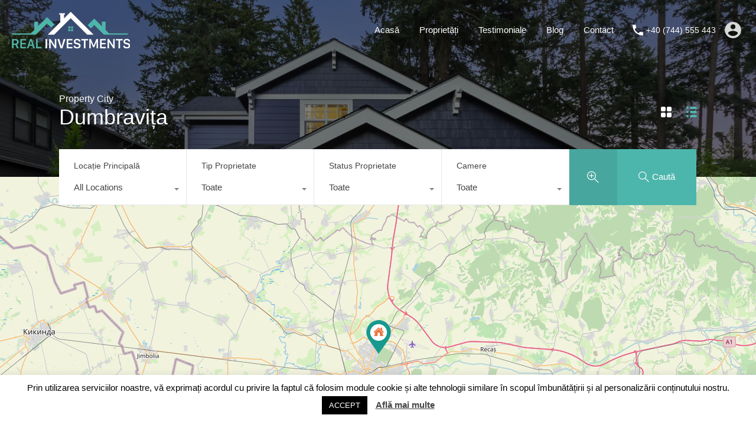

--- FILE ---
content_type: text/html; charset=UTF-8
request_url: https://www.real-investments.ro/oras/dumbravita/
body_size: 167356
content:
<!doctype html>
<html lang="ro-RO">
<head>
    <meta charset="UTF-8">
    <meta name="viewport" content="width=device-width, initial-scale=1.0, maximum-scale=1.0, user-scalable=no">
    <link rel="profile" href="http://gmpg.org/xfn/11">
    <meta name="format-detection" content="telephone=no">
	<title>Dumbravița &#8211; Real Investments</title>
<meta name='robots' content='max-image-preview:large' />
<link rel='dns-prefetch' href='//unpkg.com' />
<link rel='dns-prefetch' href='//www.google.com' />
<link rel='dns-prefetch' href='//www.googletagmanager.com' />
<link rel='dns-prefetch' href='//fonts.googleapis.com' />
<link rel="alternate" type="application/rss+xml" title="Real Investments &raquo; Flux" href="https://www.real-investments.ro/feed/" />
<link rel="alternate" type="application/rss+xml" title="Real Investments &raquo; Flux comentarii" href="https://www.real-investments.ro/comments/feed/" />
<link rel="alternate" type="application/rss+xml" title="Real Investments &raquo; Flux Dumbravița Property Location" href="https://www.real-investments.ro/oras/dumbravita/feed/" />
<style id='wp-img-auto-sizes-contain-inline-css' type='text/css'>
img:is([sizes=auto i],[sizes^="auto," i]){contain-intrinsic-size:3000px 1500px}
/*# sourceURL=wp-img-auto-sizes-contain-inline-css */
</style>
<link rel='stylesheet' id='flatpickr-css' href='https://www.real-investments.ro/wp-content/plugins/elementor/assets/lib/flatpickr/flatpickr.min.css?ver=4.6.13' type='text/css' media='all' />
<style id='wp-emoji-styles-inline-css' type='text/css'>

	img.wp-smiley, img.emoji {
		display: inline !important;
		border: none !important;
		box-shadow: none !important;
		height: 1em !important;
		width: 1em !important;
		margin: 0 0.07em !important;
		vertical-align: -0.1em !important;
		background: none !important;
		padding: 0 !important;
	}
/*# sourceURL=wp-emoji-styles-inline-css */
</style>
<link rel='stylesheet' id='wp-block-library-css' href='https://www.real-investments.ro/wp-includes/css/dist/block-library/style.min.css?ver=6.9' type='text/css' media='all' />
<style id='wp-block-library-theme-inline-css' type='text/css'>
.wp-block-audio :where(figcaption){color:#555;font-size:13px;text-align:center}.is-dark-theme .wp-block-audio :where(figcaption){color:#ffffffa6}.wp-block-audio{margin:0 0 1em}.wp-block-code{border:1px solid #ccc;border-radius:4px;font-family:Menlo,Consolas,monaco,monospace;padding:.8em 1em}.wp-block-embed :where(figcaption){color:#555;font-size:13px;text-align:center}.is-dark-theme .wp-block-embed :where(figcaption){color:#ffffffa6}.wp-block-embed{margin:0 0 1em}.blocks-gallery-caption{color:#555;font-size:13px;text-align:center}.is-dark-theme .blocks-gallery-caption{color:#ffffffa6}:root :where(.wp-block-image figcaption){color:#555;font-size:13px;text-align:center}.is-dark-theme :root :where(.wp-block-image figcaption){color:#ffffffa6}.wp-block-image{margin:0 0 1em}.wp-block-pullquote{border-bottom:4px solid;border-top:4px solid;color:currentColor;margin-bottom:1.75em}.wp-block-pullquote :where(cite),.wp-block-pullquote :where(footer),.wp-block-pullquote__citation{color:currentColor;font-size:.8125em;font-style:normal;text-transform:uppercase}.wp-block-quote{border-left:.25em solid;margin:0 0 1.75em;padding-left:1em}.wp-block-quote cite,.wp-block-quote footer{color:currentColor;font-size:.8125em;font-style:normal;position:relative}.wp-block-quote:where(.has-text-align-right){border-left:none;border-right:.25em solid;padding-left:0;padding-right:1em}.wp-block-quote:where(.has-text-align-center){border:none;padding-left:0}.wp-block-quote.is-large,.wp-block-quote.is-style-large,.wp-block-quote:where(.is-style-plain){border:none}.wp-block-search .wp-block-search__label{font-weight:700}.wp-block-search__button{border:1px solid #ccc;padding:.375em .625em}:where(.wp-block-group.has-background){padding:1.25em 2.375em}.wp-block-separator.has-css-opacity{opacity:.4}.wp-block-separator{border:none;border-bottom:2px solid;margin-left:auto;margin-right:auto}.wp-block-separator.has-alpha-channel-opacity{opacity:1}.wp-block-separator:not(.is-style-wide):not(.is-style-dots){width:100px}.wp-block-separator.has-background:not(.is-style-dots){border-bottom:none;height:1px}.wp-block-separator.has-background:not(.is-style-wide):not(.is-style-dots){height:2px}.wp-block-table{margin:0 0 1em}.wp-block-table td,.wp-block-table th{word-break:normal}.wp-block-table :where(figcaption){color:#555;font-size:13px;text-align:center}.is-dark-theme .wp-block-table :where(figcaption){color:#ffffffa6}.wp-block-video :where(figcaption){color:#555;font-size:13px;text-align:center}.is-dark-theme .wp-block-video :where(figcaption){color:#ffffffa6}.wp-block-video{margin:0 0 1em}:root :where(.wp-block-template-part.has-background){margin-bottom:0;margin-top:0;padding:1.25em 2.375em}
/*# sourceURL=/wp-includes/css/dist/block-library/theme.min.css */
</style>
<style id='classic-theme-styles-inline-css' type='text/css'>
/*! This file is auto-generated */
.wp-block-button__link{color:#fff;background-color:#32373c;border-radius:9999px;box-shadow:none;text-decoration:none;padding:calc(.667em + 2px) calc(1.333em + 2px);font-size:1.125em}.wp-block-file__button{background:#32373c;color:#fff;text-decoration:none}
/*# sourceURL=/wp-includes/css/classic-themes.min.css */
</style>
<style id='global-styles-inline-css' type='text/css'>
:root{--wp--preset--aspect-ratio--square: 1;--wp--preset--aspect-ratio--4-3: 4/3;--wp--preset--aspect-ratio--3-4: 3/4;--wp--preset--aspect-ratio--3-2: 3/2;--wp--preset--aspect-ratio--2-3: 2/3;--wp--preset--aspect-ratio--16-9: 16/9;--wp--preset--aspect-ratio--9-16: 9/16;--wp--preset--color--black: #394041;--wp--preset--color--cyan-bluish-gray: #abb8c3;--wp--preset--color--white: #fff;--wp--preset--color--pale-pink: #f78da7;--wp--preset--color--vivid-red: #cf2e2e;--wp--preset--color--luminous-vivid-orange: #ff6900;--wp--preset--color--luminous-vivid-amber: #fcb900;--wp--preset--color--light-green-cyan: #7bdcb5;--wp--preset--color--vivid-green-cyan: #00d084;--wp--preset--color--pale-cyan-blue: #8ed1fc;--wp--preset--color--vivid-cyan-blue: #0693e3;--wp--preset--color--vivid-purple: #9b51e0;--wp--preset--color--primary: #ea723d;--wp--preset--color--orange-dark: #e0652e;--wp--preset--color--secondary: #1ea69a;--wp--preset--color--blue-dark: #0b8278;--wp--preset--gradient--vivid-cyan-blue-to-vivid-purple: linear-gradient(135deg,rgb(6,147,227) 0%,rgb(155,81,224) 100%);--wp--preset--gradient--light-green-cyan-to-vivid-green-cyan: linear-gradient(135deg,rgb(122,220,180) 0%,rgb(0,208,130) 100%);--wp--preset--gradient--luminous-vivid-amber-to-luminous-vivid-orange: linear-gradient(135deg,rgb(252,185,0) 0%,rgb(255,105,0) 100%);--wp--preset--gradient--luminous-vivid-orange-to-vivid-red: linear-gradient(135deg,rgb(255,105,0) 0%,rgb(207,46,46) 100%);--wp--preset--gradient--very-light-gray-to-cyan-bluish-gray: linear-gradient(135deg,rgb(238,238,238) 0%,rgb(169,184,195) 100%);--wp--preset--gradient--cool-to-warm-spectrum: linear-gradient(135deg,rgb(74,234,220) 0%,rgb(151,120,209) 20%,rgb(207,42,186) 40%,rgb(238,44,130) 60%,rgb(251,105,98) 80%,rgb(254,248,76) 100%);--wp--preset--gradient--blush-light-purple: linear-gradient(135deg,rgb(255,206,236) 0%,rgb(152,150,240) 100%);--wp--preset--gradient--blush-bordeaux: linear-gradient(135deg,rgb(254,205,165) 0%,rgb(254,45,45) 50%,rgb(107,0,62) 100%);--wp--preset--gradient--luminous-dusk: linear-gradient(135deg,rgb(255,203,112) 0%,rgb(199,81,192) 50%,rgb(65,88,208) 100%);--wp--preset--gradient--pale-ocean: linear-gradient(135deg,rgb(255,245,203) 0%,rgb(182,227,212) 50%,rgb(51,167,181) 100%);--wp--preset--gradient--electric-grass: linear-gradient(135deg,rgb(202,248,128) 0%,rgb(113,206,126) 100%);--wp--preset--gradient--midnight: linear-gradient(135deg,rgb(2,3,129) 0%,rgb(40,116,252) 100%);--wp--preset--font-size--small: 14px;--wp--preset--font-size--medium: 20px;--wp--preset--font-size--large: 28px;--wp--preset--font-size--x-large: 42px;--wp--preset--font-size--normal: 16px;--wp--preset--font-size--huge: 36px;--wp--preset--spacing--20: 0.44rem;--wp--preset--spacing--30: 0.67rem;--wp--preset--spacing--40: 1rem;--wp--preset--spacing--50: 1.5rem;--wp--preset--spacing--60: 2.25rem;--wp--preset--spacing--70: 3.38rem;--wp--preset--spacing--80: 5.06rem;--wp--preset--shadow--natural: 6px 6px 9px rgba(0, 0, 0, 0.2);--wp--preset--shadow--deep: 12px 12px 50px rgba(0, 0, 0, 0.4);--wp--preset--shadow--sharp: 6px 6px 0px rgba(0, 0, 0, 0.2);--wp--preset--shadow--outlined: 6px 6px 0px -3px rgb(255, 255, 255), 6px 6px rgb(0, 0, 0);--wp--preset--shadow--crisp: 6px 6px 0px rgb(0, 0, 0);}:where(.is-layout-flex){gap: 0.5em;}:where(.is-layout-grid){gap: 0.5em;}body .is-layout-flex{display: flex;}.is-layout-flex{flex-wrap: wrap;align-items: center;}.is-layout-flex > :is(*, div){margin: 0;}body .is-layout-grid{display: grid;}.is-layout-grid > :is(*, div){margin: 0;}:where(.wp-block-columns.is-layout-flex){gap: 2em;}:where(.wp-block-columns.is-layout-grid){gap: 2em;}:where(.wp-block-post-template.is-layout-flex){gap: 1.25em;}:where(.wp-block-post-template.is-layout-grid){gap: 1.25em;}.has-black-color{color: var(--wp--preset--color--black) !important;}.has-cyan-bluish-gray-color{color: var(--wp--preset--color--cyan-bluish-gray) !important;}.has-white-color{color: var(--wp--preset--color--white) !important;}.has-pale-pink-color{color: var(--wp--preset--color--pale-pink) !important;}.has-vivid-red-color{color: var(--wp--preset--color--vivid-red) !important;}.has-luminous-vivid-orange-color{color: var(--wp--preset--color--luminous-vivid-orange) !important;}.has-luminous-vivid-amber-color{color: var(--wp--preset--color--luminous-vivid-amber) !important;}.has-light-green-cyan-color{color: var(--wp--preset--color--light-green-cyan) !important;}.has-vivid-green-cyan-color{color: var(--wp--preset--color--vivid-green-cyan) !important;}.has-pale-cyan-blue-color{color: var(--wp--preset--color--pale-cyan-blue) !important;}.has-vivid-cyan-blue-color{color: var(--wp--preset--color--vivid-cyan-blue) !important;}.has-vivid-purple-color{color: var(--wp--preset--color--vivid-purple) !important;}.has-black-background-color{background-color: var(--wp--preset--color--black) !important;}.has-cyan-bluish-gray-background-color{background-color: var(--wp--preset--color--cyan-bluish-gray) !important;}.has-white-background-color{background-color: var(--wp--preset--color--white) !important;}.has-pale-pink-background-color{background-color: var(--wp--preset--color--pale-pink) !important;}.has-vivid-red-background-color{background-color: var(--wp--preset--color--vivid-red) !important;}.has-luminous-vivid-orange-background-color{background-color: var(--wp--preset--color--luminous-vivid-orange) !important;}.has-luminous-vivid-amber-background-color{background-color: var(--wp--preset--color--luminous-vivid-amber) !important;}.has-light-green-cyan-background-color{background-color: var(--wp--preset--color--light-green-cyan) !important;}.has-vivid-green-cyan-background-color{background-color: var(--wp--preset--color--vivid-green-cyan) !important;}.has-pale-cyan-blue-background-color{background-color: var(--wp--preset--color--pale-cyan-blue) !important;}.has-vivid-cyan-blue-background-color{background-color: var(--wp--preset--color--vivid-cyan-blue) !important;}.has-vivid-purple-background-color{background-color: var(--wp--preset--color--vivid-purple) !important;}.has-black-border-color{border-color: var(--wp--preset--color--black) !important;}.has-cyan-bluish-gray-border-color{border-color: var(--wp--preset--color--cyan-bluish-gray) !important;}.has-white-border-color{border-color: var(--wp--preset--color--white) !important;}.has-pale-pink-border-color{border-color: var(--wp--preset--color--pale-pink) !important;}.has-vivid-red-border-color{border-color: var(--wp--preset--color--vivid-red) !important;}.has-luminous-vivid-orange-border-color{border-color: var(--wp--preset--color--luminous-vivid-orange) !important;}.has-luminous-vivid-amber-border-color{border-color: var(--wp--preset--color--luminous-vivid-amber) !important;}.has-light-green-cyan-border-color{border-color: var(--wp--preset--color--light-green-cyan) !important;}.has-vivid-green-cyan-border-color{border-color: var(--wp--preset--color--vivid-green-cyan) !important;}.has-pale-cyan-blue-border-color{border-color: var(--wp--preset--color--pale-cyan-blue) !important;}.has-vivid-cyan-blue-border-color{border-color: var(--wp--preset--color--vivid-cyan-blue) !important;}.has-vivid-purple-border-color{border-color: var(--wp--preset--color--vivid-purple) !important;}.has-vivid-cyan-blue-to-vivid-purple-gradient-background{background: var(--wp--preset--gradient--vivid-cyan-blue-to-vivid-purple) !important;}.has-light-green-cyan-to-vivid-green-cyan-gradient-background{background: var(--wp--preset--gradient--light-green-cyan-to-vivid-green-cyan) !important;}.has-luminous-vivid-amber-to-luminous-vivid-orange-gradient-background{background: var(--wp--preset--gradient--luminous-vivid-amber-to-luminous-vivid-orange) !important;}.has-luminous-vivid-orange-to-vivid-red-gradient-background{background: var(--wp--preset--gradient--luminous-vivid-orange-to-vivid-red) !important;}.has-very-light-gray-to-cyan-bluish-gray-gradient-background{background: var(--wp--preset--gradient--very-light-gray-to-cyan-bluish-gray) !important;}.has-cool-to-warm-spectrum-gradient-background{background: var(--wp--preset--gradient--cool-to-warm-spectrum) !important;}.has-blush-light-purple-gradient-background{background: var(--wp--preset--gradient--blush-light-purple) !important;}.has-blush-bordeaux-gradient-background{background: var(--wp--preset--gradient--blush-bordeaux) !important;}.has-luminous-dusk-gradient-background{background: var(--wp--preset--gradient--luminous-dusk) !important;}.has-pale-ocean-gradient-background{background: var(--wp--preset--gradient--pale-ocean) !important;}.has-electric-grass-gradient-background{background: var(--wp--preset--gradient--electric-grass) !important;}.has-midnight-gradient-background{background: var(--wp--preset--gradient--midnight) !important;}.has-small-font-size{font-size: var(--wp--preset--font-size--small) !important;}.has-medium-font-size{font-size: var(--wp--preset--font-size--medium) !important;}.has-large-font-size{font-size: var(--wp--preset--font-size--large) !important;}.has-x-large-font-size{font-size: var(--wp--preset--font-size--x-large) !important;}
:where(.wp-block-post-template.is-layout-flex){gap: 1.25em;}:where(.wp-block-post-template.is-layout-grid){gap: 1.25em;}
:where(.wp-block-term-template.is-layout-flex){gap: 1.25em;}:where(.wp-block-term-template.is-layout-grid){gap: 1.25em;}
:where(.wp-block-columns.is-layout-flex){gap: 2em;}:where(.wp-block-columns.is-layout-grid){gap: 2em;}
:root :where(.wp-block-pullquote){font-size: 1.5em;line-height: 1.6;}
/*# sourceURL=global-styles-inline-css */
</style>
<link data-minify="1" rel='stylesheet' id='cookie-law-info-css' href='https://www.real-investments.ro/wp-content/cache/min/1/wp-content/plugins/cookie-law-info/legacy/public/css/cookie-law-info-public.css?ver=1768931255' type='text/css' media='all' />
<link data-minify="1" rel='stylesheet' id='cookie-law-info-gdpr-css' href='https://www.real-investments.ro/wp-content/cache/min/1/wp-content/plugins/cookie-law-info/legacy/public/css/cookie-law-info-gdpr.css?ver=1768931255' type='text/css' media='all' />
<link rel='stylesheet' id='main-css-css' href='https://www.real-investments.ro/wp-content/themes/realhomes/assets/modern/styles/css/main.min.css?ver=4.4.2' type='text/css' media='all' />
<style id='main-css-inline-css' type='text/css'>
.cls-1 { fill : #ff8a65!important; }

		.inspiry_mod_header_varition_one ul.rh_menu__main li a:hover,
		.inspiry_mod_header_varition_one ul.rh_menu__main > .current-menu-item > a,
		.inspiry_mod_header_varition_one ul.rh_menu__main > .current-menu-ancestor > a,
		.inspiry_mod_header_varition_one ul.rh_menu__main li:hover, 
		.rh_menu--hover,
		.rh_section__featured .rh_flexslider__nav a:hover,
		.dsidx-widget-guided-search form input[type=submit]:hover,
		.dsidx-widget-quick-search form input[type=submit]:hover,
		#ihf-main-container .btn-primary.active,
		.rh_prop_search__buttons_smart .rh_prop_search__advance a,
		.rh_prop_search__buttons_smart .rh_prop_search__searchBtn button,
		.rh_header_var_1 ul.rh_menu__main li:hover,
		.rh_header_var_1 ul.rh_menu__main > .current-menu-item > a,
		.rh_header_var_1 ul.rh_menu__main > .current-menu-ancestor > a,
		.rh_header_var_1 ul.rh_menu__main li a:hover,
		.rh_btn--secondary, 
		.mc4wp-form-fields input[type="submit"],
		.inspiry_mod_search_form_smart .rh_prop_search__buttons_smart .rh_prop_search__searchBtn button,
		.inspiry_mod_search_form_smart .rh_prop_search__buttons_smart .rh_prop_search__advance a,
		.rh_form__item .inspiry-details-wrapper .inspiry-detail .add-detail,
		.brands-owl-carousel .owl-nav button.owl-prev:hover:not(.disabled), 
		.brands-owl-carousel .owl-nav button.owl-next:hover:not(.disabled),
		.rh_agent_options label .control__indicator:after,
		.inspiry_bs_orange div.dropdown-menu,
		.rh_prop_search__form_smart .inspiry_select_picker_trigger.open button.dropdown-toggle,
		.rh_prop_search__form_smart .inspiry_select_picker_trigger div.dropdown-menu,
		.widget.RVR_Booking_Widget h4.title,
		.rvr_phone_icon,
		.rh_cfos .cfos_phone_icon,
		.woocommerce span.onsale, .woocommerce .widget_price_filter .ui-slider .ui-slider-handle, .woocommerce .widget_price_filter .price_slider_wrapper .ui-widget-content
	 { background : #ff8a65; }
.rh_cfos .cfos_phone_icon:after,
								.rvr_phone_icon:after { border-left-color : #ff8a65; }

		.rtl .rh_cfos .cfos_phone_icon:before,
		.rh_prop_search__form_smart .rh_form_smart_top_fields .inspiry_select_picker_trigger.open button.dropdown-toggle
	 { border-right-color : #ff8a65; }

		.rh_agent_card__wrap .rh_agent_card__details .rh_agent_card__contact .rh_agent_card__link .rh_agent_form .rh_agent_form__row,
		.rh_agent_form .rh_agent_card__wrap .rh_agent_card__details .rh_agent_card__contact .rh_agent_card__link .rh_agent_form__row,
		.rh_agent_card__wrap .rh_agent_card__details .rh_agent_card__contact .rh_agent_card__link p,
		.rh_agent_card__wrap .rh_agent_card__details .rh_agent_card__contact .rh_agent_card__link span,
		.rh_agent_card__wrap .rh_agent_card__details .rh_agent_card__contact .rh_agent_card__link i,
		.qe-faqs-filters-container li a:hover,
		#dsidx-top-search span.dsidx-search-bar-openclose:hover,
		#dsidx.dsidx-results .dsidx-paging-control a:hover,
		.dsidx-results-widget .dsidx-expanded .featured-listing>h4 a:hover,
		.commentlist article .comment-detail-wrap .comment-reply-link:hover,
		.rh_modal .rh_modal__wrap a:hover,
		.agent-content-wrapper .description a, 
		.agent-content-wrapper .rh_agent_card__link,
		.rh_prop_search__wrap_smart .open_more_features,
		.inspiry_mod_search_form_smart .rh_prop_search__wrap_smart .open_more_features,
		.rh_section__news_wrap .categories a:hover,
		.rh_agent .rh_agent__details .rh_agent__phone a:hover,
		.rvr_optional_services_status li.rh_property__feature .rvr_not_available i,
		.rvr_fa_icon
	 { color : #ff8a65; }

		.rh_prop_search__buttons_smart .rh_prop_search__searchBtn button:hover,
		.inspiry_mod_search_form_smart .rh_prop_search__buttons_smart .rh_prop_search__searchBtn button:hover,
		.rh_form__item .inspiry-details-wrapper .inspiry-detail .add-detail:hover
	 { background : #eb7f5d; }

		.inspiry_bs_orange div.dropdown-menu li.selected a,
		.inspiry_bs_orange div.dropdown-menu li:hover a,
		.rh_prop_search__form_smart .inspiry_select_picker_trigger div.dropdown-menu li.selected a,
		.rh_prop_search__form_smart .inspiry_select_picker_trigger div.dropdown-menu li:hover a,
		.rh_prop_search__form_smart .inspiry_select_picker_trigger div.dropdown-menu ::-webkit-scrollbar-thumb,
		.rh_prop_search__form_smart .inspiry_select_picker_trigger .bs-actionsbox .btn-block .bs-select-all:hover,
		.rh_prop_search__form_smart .inspiry_select_picker_trigger .bs-actionsbox .btn-block .bs-deselect-all:hover
	 { background : #d67455; }
.rh_prop_search__form_smart .inspiry_select_picker_trigger div.dropdown-menu ::-webkit-scrollbar-thumb { outline-color : #d67455; }
.rh_prop_search__form_smart .inspiry_select_picker_trigger div.dropdown-menu ::-webkit-scrollbar-track { box-shadow :  inset 0 0 6px #d67455; }

		.rh_cta__wrap .rh_cta__btns .rh_btn--secondary,
		.availability-calendar table td.unavailable,
		div.daterangepicker .calendar-table td.reserved,
		.rh_property__ava_calendar_wrap .calendar-guide ul li.reserved-days::before
	 { background : rgba(255,138,101,1); }

		.rh_cta__wrap .rh_cta__btns .rh_btn--secondary:hover, 
		.rh_btn--secondary:hover, .mc4wp-form-fields input:hover[type="submit"],
		.inspiry_mod_search_form_smart .rh_prop_search__buttons_smart .rh_prop_search__advance a
	 { background : rgba(255,138,101,0.8); }

		.rh_modal .rh_modal__wrap .rh_modal__dashboard .rh_modal__dash_link:hover svg,
		.rh_property__features_wrap .rh_property__feature .rh_done_icon svg,
		.rh_prop_card .rh_prop_card__thumbnail .rh_prop_card__btns a:hover svg path,
		.rh_list_card__wrap .rh_list_card__map_thumbnail .rh_list_card__btns a:hover svg path,
		.rh_property__print .rh_single_compare_button .highlight svg path,
		.rh_double_check,
		.rh_fav_icon_box a:hover svg path,
		.highlight svg path
	 { fill : #ff8a65; }

		ul.rh_menu__main ul.sub-menu,
		.rh_header_var_1 ul.rh_menu__main ul.sub-menu,
		.rh_header_var_1 ul.rh_menu__main ul.sub-menu ul.sub-menu
	 { border-top-color
	 : #ff8a65; }

		.qe-testimonial-wrapper .qe-testimonial-img a:hover .avatar,
		.commentlist article>a:hover img,
		.rh_var_header .rh_menu__main .current-menu-ancestor,
		.rh_var_header .rh_menu__main .current-menu-item,
		.rh_var_header .rh_menu__main > li:hover,
		.rh_prop_search__form_smart .inspiry_select_picker_trigger.open button.dropdown-toggle
	 { border-color : #ff8a65; }
::selection { background-color : #1ea69a; }
::-moz-selection { background-color : #1ea69a; }

		.rh_slide__desc .rh_slide_prop_price span,
		.rh_slide__desc h3 .title:hover,
		.rh_section--props_padding .rh_section__head .rh_section__subtitle,
		.rh_section .rh_section__head .rh_section__subtitle,
		.rh_prop_card .rh_prop_card__details h3 a:hover,
		.rh_list_card__wrap .rh_list_card__map_wrap h3 a:hover,
		.rh_list_card__wrap .rh_list_card__details_wrap h3 a:hover,
		.rh_prop_card .rh_prop_card__details .rh_prop_card__priceLabel .rh_prop_card__price,
		.rh_list_card__wrap .rh_list_card__map_details .rh_list_card__priceLabel .rh_list_card__price .price,
		.rh_list_card__wrap .rh_list_card__priceLabel .rh_list_card__price .price,
		.rh_prop_card .rh_prop_card__thumbnail .rh_overlay__contents a:hover,
		.rh_agent .rh_agent__details h3 a:hover,
		.rh_agent .rh_agent__details .rh_agent__phone a,
		.rh_agent .rh_agent__details .rh_agent__email:hover,
		.rh_agent .rh_agent__details .rh_agent__listed .figure,
		.rh_list_card__wrap .rh_list_card__thumbnail .rh_overlay__contents a:hover,
		.property-template-default .rh_page__property_price .price,
		.rh_page__property .rh_page__property_price .price,
		.rh_property_agent .rh_property_agent__agent_info .email .value,
		.rh_property__id .id,
		.rh_property__heading,
		.rvr_price_details_wrap .rvr_price_details ul li.bulk-pricing-heading,
		.rh_agent_card__wrap .rh_agent_card__head .rh_agent_card__listings .count,
		.rh_agent_card__wrap .rh_agent_card__details .rh_agent_card__contact .rh_agent_card__link:hover .rh_agent_form .rh_agent_form__row,
		.rh_agent_form .rh_agent_card__wrap .rh_agent_card__details .rh_agent_card__contact .rh_agent_card__link:hover .rh_agent_form__row,
		.rh_agent_card__wrap .rh_agent_card__details .rh_agent_card__contact .rh_agent_card__link:hover p,
		.rh_agent_card__wrap .rh_agent_card__details .rh_agent_card__contact .rh_agent_card__link:hover span,
		.rh_agent_card__wrap .rh_agent_card__details .rh_agent_card__contact .rh_agent_card__link:hover i,
		.rh_agent_card__wrap .rh_agent_card__head .rh_agent_card__name .name a:hover,
		.rh_agent_card__wrap .rh_agent_card__details .rh_agent_card__contact .rh_agent_card__contact_wrap .contact a:hover,
		.rh_agent_profile__wrap .rh_agent_profile__head .rh_agent_profile__details .detail a:hover,
		.rh_agent_profile__wrap .rh_agent_profile__head .rh_agent_profile__dp .listed_properties .number,
		.agent-content-wrapper .listed_properties .number,
		.rh_page__head .rh_page__title .sub,
		.rh_gallery__wrap .rh_gallery__item .item-title a:hover,
		.qe-testimonial-wrapper .qe-testimonial-byline a,
		.qe-faqs-filters-container li a,
		ol.dsidx-results li.dsidx-prop-summary .dsidx-prop-features>div:before,
		#dsidx-top-search span.dsidx-search-bar-openclose,
		#dsidx.dsidx-results .dsidx-paging-control a,
		.dsidx-results:not(.dsidx-results-grid) #dsidx-listings .dsidx-listing .dsidx-data .dsidx-primary-data .dsidx-price,
		.dsidx-results:not(.dsidx-results-grid) #dsidx-listings .dsidx-listing .dsidx-data .dsidx-secondary-data>div:before,
		.dsidx-results-widget .dsidx-expanded .featured-listing ul li:before,
		#ihf-main-container a:focus,
		#ihf-main-container a:hover,
		#ihf-main-container h4.ihf-price,
		#ihf-main-container a:hover .ihf-grid-result-address,
		#ihf-main-container a:focus .ihf-grid-result-address,
		.commentlist article .comment-detail-wrap .comment-reply-link,
		.page-breadcrumbs-modern li a,
		.page-breadcrumbs-modern li i,
		.agent-content-wrapper .description a:hover,
		.agent-content-wrapper .rh_agent_card__link:hover,
		.property-thumbnail .property-price p,
		.property-thumbnail .property-title a:hover,
		.rh_property__agent_head .description p a:hover,
		.rh_property__agent_head .contacts-list .contact.email a:hover,
		.rh_section__news_wrap .categories a,
		.rh_section__news_wrap h3 a:hover,
		.rh_compare__slide_img .rh_compare_view_title:hover,
		div.rh_login_modal_wrapper .rh_login_tabs li.rh_active,
		div.rh_login_modal_wrapper .rh_login_tabs li:hover,
		.rh_list_card__wrap .rh_list_card__map_thumbnail .rh_overlay__contents a:hover,
		body .leaflet-popup-content p,
		body .leaflet-popup-content .osm-popup-title a:hover,
		body .rh_compare__slide_img .rh_compare_view_title:hover,
		.rh_my-property .rh_my-property__publish .publish h5,
		.rh_property__yelp_wrap .yelp-places-group-title i,
		.infoBox .map-info-window p,
		.rvr_request_cta_number_wrapper .rvr-phone-number a,
		.widget.RVR_Owner_Widget .rvr_widget_owner_label,
		.infoBox .map-info-window a:hover,
		.woocommerce ul.products li.product .price, .woocommerce div.product p.price, .woocommerce div.product .rh_agent_form .price.rh_agent_form__row, .rh_agent_form .woocommerce div.product .price.rh_agent_form__row, .woocommerce div.product span.price, .woocommerce ul.cart_list li .amount, .woocommerce ul.product_list_widget li .amount,
		.rh_property__meta_wrap .rh_property__meta i,
		.commentlist article .comment-detail-wrap .url,
		h3.rh_heading_stylish a:hover,
		.rh_theme_card__priceLabel_sty .rh_theme_card__price_sty,
		.floor-plans-accordions .floor-plan-title .floor-plan-meta .floor-price-value,
		.rvr_guests_accommodation_wrap .rvr_guests_accommodation ul li i.fas
     { color : #4db6ac; }

		.rh_btn--primary, 
		.post-password-form input[type="submit"],
		.widget .searchform input[type="submit"],
		.comment-form .form-submit .submit,
		.rh_memberships__selection #ims-stripe-payment-btn .stripe-button-el,
		.rh_memberships__selection #ims-free-button,
		.rh_contact__form .wpcf7-form input[type="submit"],
		.widget_mortgage-calculator .mc-wrapper p input[type="submit"],
		.rh_memberships__selection .ims-receipt-button #ims-receipt,
		.rh_contact__form .rh_contact__input input[type="submit"],
		.rh_form__item input[type="submit"], .rh_pagination__pages-nav a,
		.rh_modal .rh_modal__wrap button,
		.rh_section__testimonial .diagonal-mod-background,
		.rh_section__testimonial.flat-border,
		.rh_blog__post .entry-header,
		.rh_prop_search__form .rh_prop_search__fields .rh_prop_search__active,
		.dsidx-widget-guided-search form input[type=submit],
		.dsidx-widget-quick-search form input[type=submit],
		ol.dsidx-results li.dsidx-prop-summary .dsidx-prop-title,
		.rh_blog__post .entry-header,
		.dsidx-results:not(.dsidx-results-grid) #dsidx-listings .dsidx-listing .dsidx-media .dsidx-photo .dsidx-photo-count,
		#dsidx-top-search #dsidx-search-bar .dsidx-search-controls .button button,
		.dsidx-results-grid #dsidx-listings .dsidx-listing .dsidx-data .dsidx-primary-data .dsidx-price,
		.dsidx-results-grid #dsidx-listings .dsidx-listing .dsidx-media .dsidx-photo .dsidx-photo-count,
		#dsidx .dsidx-large-button,
		#dsidx .dsidx-small-button,
		body.dsidx .dsidx-large-button,
		body.dsidx .dsidx-small-button,
		#dsidx-rentzestimate-notice,
		#dsidx-zestimate-notice,
		#dsidx.dsidx-details .dsidx-headerbar-green,
		#ihf-main-container .title-bar-1,
		#ihf-main-container .btn-primary,
		#ihf-main-container .dropdown-menu>.active>a,
		#ihf-main-container .dropdown-menu>li>a:hover,
		#ihf-main-container .pagination li:first-child>a,
		#ihf-main-container .pagination li:first-child>span,
		#ihf-main-container .pagination li:last-child>a,
		#ihf-main-container .pagination li:last-child>span,
		#ihf-main-container .ihf-map-search-refine-link,
		#ihf-main-container .btn-default,
		.rh_sidebar .widget_ihomefinderpropertiesgallery>a,
		#ihf-main-container .ihf-social-share .ihf-share-btn-email,
		#ihf-main-container .ihf-social-share .ihf-share-btn-facebook,
		#ihf-main-container .ihf-social-share .ihf-share-btn-more,
		#ihf-main-container .ihf-social-share .ihf-share-btn-print,
		button,
		#ihf-main-container .modal-footer .btn,
		.ihf-map-icon,
		.rh_var2_header_meta_wrapper,
		.rh_var3_header,
		.open_more_features,
		#home-properties-section .pagination a.current,
		#home-properties-section .pagination a:hover,
		.inspiry-floor-plans-group-wrapper .inspiry-btn-group .real-btn,
		body .rh_fixed_side_bar_compare .rh_compare__submit,
		.agent-custom-contact-form .wpcf7 input[type="submit"],
		.rh_mod_sfoi_wrapper .rh_prop_search__select.rh_prop_search__active,
		body .leaflet-popup-tip,
		body .marker-cluster-small div,
		.rh_prop_search__form .rh_prop_search__fields .inspiry_bs_is_open,
		.rh_prop_search__form .rh_prop_search__fields .inspiry_bs_is_open .inspiry_select_picker_trigger button.dropdown-toggle,
		.rh_prop_search__form .rh_prop_search__fields .inspiry_select_picker_field .inspiry_select_picker_trigger div.dropdown-menu,
		#ui-datepicker-div .ui-datepicker-header,
		#ui-datepicker-div .ui-datepicker-calendar tbody tr td.ui-datepicker-today a, 
		#ui-datepicker-div.schedule-calendar-wrapper .ui-datepicker-calendar tbody tr td a.ui-state-highlight, 
		#ui-datepicker-div.schedule-calendar-wrapper .ui-datepicker-calendar tbody tr td a.ui-state-highlight:hover, 
		#ui-datepicker-div .ui-datepicker-calendar tbody tr td.ui-datepicker-current-day,
		form.rh_sfoi_advance_search_form .inspiry_bs_is_open,
		form.rh_sfoi_advance_search_form .inspiry_select_picker_trigger div.dropdown-menu,
		.inspiry_bs_green div.dropdown-menu,
		.widget.RVR_Booking_Widget .rvr-booking-form-wrap .rvr-booking-form .submission-area input[type="submit"],
		.availability-calendar .paging,
		.cluster div,
		.ere_latest_properties_ajax .pagination a.current,
		.ere_latest_properties_ajax .pagination a:hover,
		.woocommerce #respond input#submit:hover,
		.woocommerce-page-wrapper .woocommerce a.button:hover,
		.woocommerce a.button:hover,
		.woocommerce button.button:hover,
		.woocommerce input.button:hover,
		.woocommerce #respond input#submit.alt:hover,
		.woocommerce a.button.alt:hover,
		.woocommerce button.button.alt:hover,
		.woocommerce input.button.alt:hover,
		.woocommerce .widget_price_filter .ui-slider .ui-slider-range,
		.select2-container--open .select2-dropdown--below, .select2-container--open .select2-dropdown--above,
		div.daterangepicker td.active, div.daterangepicker td.active:hover,
		.availability-calendar table td.today,
		.rh_property__ava_calendar_wrap .calendar-guide ul li.today::before
	 { background : #4db6ac; }
.rh_property__mc_wrap .rh_property__mc .rh_mc_field .rh_form__item input[type=range]::-webkit-slider-thumb { background : #4db6ac; }
.rh_property__mc_wrap .rh_property__mc .rh_mc_field .rh_form__item input[type=range]::-moz-range-thumb  { background : #4db6ac; }
.rh_property__mc_wrap .rh_property__mc .rh_mc_field .rh_form__item input[type=range]::-ms-thumb { background : #4db6ac; }
.rh_property__mc_wrap .rh_property__mc .mc_cost_graph_circle .mc_graph_svg .mc_graph_interest { stroke : #ff8a65; }
.rh_property__mc_wrap .rh_property__mc .mc_cost_graph_circle .mc_graph_svg .mc_graph_tax { stroke : #4db6ac; }
.rh_property__mc_wrap .rh_property__mc .mc_cost_graph_circle .mc_graph_svg .mc_graph_hoa { stroke : rgba(77,182,172,0.3); }
.rh_property__mc_wrap .rh_property__mc .mc_cost li.mc_cost_interest::before { background-color : #ff8a65; }
.rh_property__mc_wrap .rh_property__mc .mc_cost li.mc_cost_tax::before { background-color : #4db6ac; }
.rh_property__mc_wrap .rh_property__mc .mc_cost li.mc_cost_hoa::before { background-color : rgba(77,182,172,0.3); }

		#ihf-main-container .btn-primary:active,
		#ihf-main-container .btn-primary:focus,
		#ihf-main-container .btn-primary:hover,
		#ihf-main-container .pagination li:first-child>a:hover,
		#ihf-main-container .pagination li:first-child>span:hover,
		#ihf-main-container .pagination li:last-child>a:hover,
		#ihf-main-container .pagination li:last-child>span:hover,
		#ihf-main-container .ihf-map-search-refine-link,
		#ihf-main-container .btn-default:active,
		#ihf-main-container .btn-default:focus,
		#ihf-main-container .btn-default:hover,
		.rh_sidebar .widget_ihomefinderpropertiesgallery>a:hover,
		#ihf-main-container .ihf-social-share .ihf-share-btn-email:hover,
		#ihf-main-container .ihf-social-share .ihf-share-btn-facebook:hover,
		#ihf-main-container .ihf-social-share .ihf-share-btn-more:hover,
		#ihf-main-container .ihf-social-share .ihf-share-btn-print:hover,
		#ihf-main-container .modal-footer .btn:active,
		#ihf-main-container .modal-footer .btn:focus,
		#ihf-main-container .modal-footer .btn:hover,
		.inspiry-floor-plans-group-wrapper .inspiry-btn-group .real-btn:hover,
		.agent-custom-contact-form .wpcf7 input[type="submit"]:hover,
		.widget.RVR_Booking_Widget .rvr-booking-form-wrap .rvr-booking-form .submission-area input[type="submit"]:hover,
		.rh_mode_sfoi_search_btn button:hover
	 { background : #47a79e; }

		.rh_prop_search__form .rh_prop_search__fields .inspiry_select_picker_field .inspiry_select_picker_trigger div.dropdown-menu li.selected,
		.rh_prop_search__form .rh_prop_search__fields .inspiry_select_picker_field .inspiry_select_picker_trigger div.dropdown-menu li:hover,
		.rh_prop_search__form .rh_prop_search__fields .inspiry_select_picker_field .inspiry_select_picker_trigger div.dropdown-menu ::-webkit-scrollbar-thumb,
		form.rh_sfoi_advance_search_form .inspiry_select_picker_trigger div.dropdown-menu li.selected,
		form.rh_sfoi_advance_search_form .inspiry_select_picker_trigger div.dropdown-menu li:hover,
		form.rh_sfoi_advance_search_form .inspiry_select_picker_trigger div.dropdown-menu ::-webkit-scrollbar-thumb,
		.inspiry_bs_green div.dropdown-menu li.selected a,
		form.rh_sfoi_advance_search_form .inspiry_select_picker_trigger div.dropdown-menu .actions-btn:hover,
		.rh_prop_search__form .rh_prop_search__fields .inspiry_select_picker_field .inspiry_select_picker_trigger div.dropdown-menu .actions-btn:hover,
		.inspiry_bs_green div.dropdown-menu ::-webkit-scrollbar-thumb,
		.inspiry_bs_green div.dropdown-menu li:hover a
	 { background : #419990; }

		.rh_prop_search__form .rh_prop_search__fields .inspiry_select_picker_field .inspiry_select_picker_trigger div.dropdown-menu ::-webkit-scrollbar-thumb,
		form.rh_sfoi_advance_search_form .inspiry_select_picker_trigger div.dropdown-menu ::-webkit-scrollbar-thumb,
		.inspiry_bs_green div.dropdown-menu ::-webkit-scrollbar-thumb
	 { outline-color : #419990; }

		.rh_prop_search__form .rh_prop_search__fields .inspiry_select_picker_field .inspiry_select_picker_trigger div.dropdown-menu ::-webkit-scrollbar-track,
		form.rh_sfoi_advance_search_form .inspiry_select_picker_trigger div.dropdown-menu ::-webkit-scrollbar-track,
		.inspiry_bs_green div.dropdown-menu ::-webkit-scrollbar-track
	 { box-shadow :  inset 0 0 6px #419990; }
.rh_overlay { background : rgba(77,182,172,0.7); }
#dsidx-zestimate,#dsidx-rentzestimate { background-color : rgba(77,182,172,0.1); }
.rh_my-property .rh_my-property__publish .publish  { background-color : rgba(77,182,172,0.3); }
.rh_cta--contact .rh_cta .rh_cta__overlay { background-color : rgba(77,182,172,0.8); }
.rh_gallery__wrap .rh_gallery__item .media_container { background-color : rgba(77,182,172,0.9); }
blockquote,
				               .qe-faq-toggle .qe-toggle-title { background-color : rgba(77,182,172,0.1); }

		.qe-faq-toggle .qe-toggle-title:hover,
		.qe-faq-toggle.active .qe-toggle-title,
		div.daterangepicker td.in-range:not(.active,.ends),
		.availability-calendar table td.available:not(.past-date,.today),
		.rh_property__ava_calendar_wrap .calendar-guide ul li.available-days::before
	 { background-color : rgba(77,182,172,0.2); }
.qe-faq-toggle .qe-toggle-content { background-color : rgba(77,182,172,0.05); }
body .marker-cluster-small, .cluster { background-color : rgba(77,182,172,0.5); }

		.rh_page__gallery_filters a.active,
		.rh_page__gallery_filters a:hover,
		.rh_page__head .rh_page__nav .active,
		.rh_page__head .rh_page__nav .rh_page__nav_item:hover,
		div.rh_login_modal_wrapper .rh_login_tabs li.rh_active,
		div.rh_login_modal_wrapper .rh_login_tabs li:hover,
		body .leaflet-popup-content-wrapper,
		.infoBox .map-info-window
	 { border-bottom-color : #4db6ac; }

		.ihf-map-icon:after, .infoBox .map-info-window .arrow-down,
		.rh_latest_properties_2 .rh_tags_wrapper .rh_featured:before
	 { border-top-color : #4db6ac; }

		blockquote,
		.qe-testimonial-wrapper .qe-testimonial-img a .avatar,
		#dsidx-rentzestimate, #dsidx-zestimate,
		#dsidx.dsidx-details .dsidx-headerbar-green,
		#dsidx.dsidx-details .dsidx-contact-form,
		.commentlist article>a img,
		.woocommerce #respond input#submit:hover,
		.woocommerce-page-wrapper .woocommerce a.button:hover,
		.woocommerce a.button:hover,
		.woocommerce button.button:hover,
		.woocommerce input.button:hover,
		.woocommerce #respond input#submit.alt:hover,
		.woocommerce a.button.alt:hover,
		.woocommerce button.button.alt:hover,
		.woocommerce input.button.alt:hover
	 { border-color : #4db6ac; }

		blockquote,
		#dsidx-rentzestimate-triangle, #dsidx-zestimate-triangle,
		.rh_latest_properties_2 .rh_tags_wrapper .rh_featured:before
	 { border-left-color : #4db6ac; }
.rh_latest_properties_2 .rh_tags_wrapper .rh_featured:before { border-right-color : #4db6ac; }

		.rh_slide__prop_meta .rh_svg,
		.rh_svg,
		.rh_banner .rh_view_type .active path,
		.rh_banner .rh_view_type a:hover path,
		.rh_view_type a.active svg path,
		.rh_view_type a:hover svg path,							  
		div.rh_modal_login_loader svg path
	 { fill : #4db6ac; }

		.rh_agent_card__wrap .rh_agent_card__head .rh_agent_card__name .name .rh_agent_verification__icon,
		.rh_view_type a svg path
	 { background : #4db6ac; }

		.rh_btn--primary:hover, 
		.post-password-form input[type="submit"]:hover,
		.widget .searchform input[type="submit"]:hover,
		.comment-form .form-submit .submit:hover,
		.rh_memberships__selection #ims-stripe-payment-btn .stripe-button-el:hover,
		.rh_memberships__selection #ims-free-button:hover,
		.rh_contact__form .wpcf7-form input[type="submit"]:hover,
		.widget_mortgage-calculator .mc-wrapper p input[type="submit"]:hover,
		.rh_memberships__selection .ims-receipt-button #ims-receipt:hover,
		.rh_contact__form .rh_contact__input input[type="submit"]:hover,
		.rh_form__item input[type="submit"]:hover, .rh_pagination__pages-nav a:hover,
		.rh_modal .rh_modal__wrap button:hover,
		#dsidx .dsidx-large-button:hover,
		#dsidx .dsidx-small-button:hover,
		body.dsidx .dsidx-large-button:hover,
		body.dsidx .dsidx-small-button:hover,
		.open_more_features:hover,
		#rh_save_search button:hover,
		body .rh_fixed_side_bar_compare .rh_compare__submit:hover,
		.select2-container--default .select2-results__option[aria-selected=true], 
		.select2-container--default .select2-results__option[data-selected=true],
		div.rh_login_modal_wrapper button:not(.dropdown-toggle):hover
	 { background : #429e96; }
.page-breadcrumbs-modern li a:hover { color : #429e96; }

		.rh_section__testimonial .quotes-marks svg,
		.rh_view_type a svg path
	 { fill : #429e96; }

			#ihf-main-container .ihf-select-options .ihf-select-available-option>span.ihf-selected,
			.ihf-eureka .ihf-select-options .ihf-select-available-option>span.ihf-selected,
			#ihf-main-container .btn-primary,
			#ihf-main-container .btn.btn-default,
			#ihf-main-container .ihf-btn.ihf-btn-primary,
			.ihf-eureka .btn-primary,
			.ihf-eureka .btn.btn-default,
			.ihf-eureka .ihf-btn.ihf-btn-primary
		 { background-color : #4db6ac !important; }

			#ihf-main-container .btn-primary,
			#ihf-main-container .btn.btn-default,
			#ihf-main-container .ihf-btn.ihf-btn-primary,
			.ihf-eureka .btn-primary,
			.ihf-eureka .btn.btn-default,
			.ihf-eureka .ihf-btn.ihf-btn-primary
		 { border-color : #4db6ac !important; }
#ihf-main-container .ihf-detail-tab-content #ihf-detail-features-tab .title-bar-1 { background-color : #4db6ac !important; }

			#ihf-main-container .btn-primary:active,
			#ihf-main-container .btn-primary:focus,
			#ihf-main-container .btn-primary:hover,
			#ihf-main-container .btn.btn-default:active,
			#ihf-main-container .btn.btn-default:focus,
			#ihf-main-container .btn.btn-default:hover,
			#ihf-main-container .ihf-btn.ihf-btn-primary:active,
			#ihf-main-container .ihf-btn.ihf-btn-primary:focus,
			#ihf-main-container .ihf-btn.ihf-btn-primary:hover,
			.ihf-eureka .btn-primary:active,
			.ihf-eureka .btn-primary:focus,
			.ihf-eureka .btn-primary:hover,
			.ihf-eureka .btn.btn-default:active,
			.ihf-eureka .btn.btn-default:focus,
			.ihf-eureka .btn.btn-default:hover,
			.ihf-eureka .ihf-btn.ihf-btn-primary:active,
			.ihf-eureka .ihf-btn.ihf-btn-primary:focus,
			.ihf-eureka .ihf-btn.ihf-btn-primary:hover
		 { background-color : #429e96 !important; }

			#ihf-main-container .btn-primary:active,
			#ihf-main-container .btn-primary:focus,
			#ihf-main-container .btn-primary:hover,
			#ihf-main-container .btn.btn-default:active,
			#ihf-main-container .btn.btn-default:focus,
			#ihf-main-container .btn.btn-default:hover,
			#ihf-main-container .ihf-btn.ihf-btn-primary:active,
			#ihf-main-container .ihf-btn.ihf-btn-primary:focus,
			#ihf-main-container .ihf-btn.ihf-btn-primary:hover,
			.ihf-eureka .btn-primary:active,
			.ihf-eureka .btn-primary:focus,
			.ihf-eureka .btn-primary:hover,
			.ihf-eureka .btn.btn-default:active,
			.ihf-eureka .btn.btn-default:focus,
			.ihf-eureka .btn.btn-default:hover,
			.ihf-eureka .ihf-btn.ihf-btn-primary:active,
			.ihf-eureka .ihf-btn.ihf-btn-primary:focus,
			.ihf-eureka .ihf-btn.ihf-btn-primary:hover
		 { border-color : #429e96 !important; }
.rh_banner { background-color : #303030; }

			.rh_logo .rh_logo__heading a,
			.rh_var_header .rh_logo__heading a
		 { color : #ffffff; }
.rh_header--shadow { background : linear-gradient(180deg,rgba(0, 0, 0, 0.7)0%, rgba(255, 255, 255, 0) 100%);; }
.rh_section--props_padding .rh_section__head .rh_section__title { color : #1a1a1a; }
.rh_section--props_padding .rh_section__head .rh_section__desc { color : #808080; }
.rh_section--featured .rh_section__head .rh_section__title { color : #1a1a1a; }
.rh_section--featured .rh_section__head .rh_section__desc { color : #808080; }
.rh_section__agents .rh_section__head .rh_section__title { color : #1a1a1a; }
.rh_section__agents .rh_section__head .rh_section__desc { color : #808080; }
.rh_cta--featured .rh_cta__title { color : #ffffff; }
.rh_cta--featured .rh_cta__quote { color : #ffffff; }
.rh_cta__wrap .rh_cta__btns .rh_btn--secondary { color : #ffffff; }
.rh_cta__wrap .rh_cta__btns .rh_btn--greyBG { color : #ffffff; }
.rh_cta__wrap .rh_cta__btns .rh_btn--greyBG { background : rgba(255,255,255,0.25); }
.rh_cta__wrap .rh_cta__btns .rh_btn--greyBG:hover { background : rgba(255,255,255,0.4); }
.rh_cta--contact .rh_cta__title { color : #ffffff; }
.rh_cta--contact .rh_cta__quote { color : #ffffff; }
.rh_cta__wrap .rh_cta__btns .rh_btn--blackBG { color : #ffffff; }
.rh_cta__wrap .rh_cta__btns .rh_btn--blackBG { background : #303030; }
.rh_cta__wrap .rh_cta__btns .rh_btn--blackBG:hover { background : rgba(48,48,48,0.8); }
.rh_cta__wrap .rh_cta__btns .rh_btn--whiteBG { color : #303030; }
.rh_cta__wrap .rh_cta__btns .rh_btn--whiteBG { background : #ffffff; }
.rh_cta__wrap .rh_cta__btns .rh_btn--whiteBG:hover { background : rgba(255,255,255,0.8); }

		.rh_latest-properties .diagonal-mod-background,
		.rh_latest-properties.flat-border
	 { background-color : #F7F7F7; }

		.rh_section--featured .diagonal-mod-background,
		.rh_section--featured.flat-border
	 { background-color : #ffffff; }
.rh_testimonial .rh_testimonial__quote { color : #ffffff; }
.rh_testimonial .rh_testimonial__author .rh_testimonial__author_name { color : #ffffff; }
.rh_testimonial .rh_testimonial__author .rh_testimonial__author__link a { color : #ffffff; }
.rh_agent .rh_agent__details h3 a { color : #1a1a1a; }

		.rh_agent .rh_agent__details .rh_agent__email,
		.rh_agent .rh_agent__details .rh_agent__listed .heading
	 { color : #1a1a1a; }

		.rh_section__agents .diagonal-mod-background,
		.rh_section__agents.flat-border
	 { background-color : #f7f7f7; }
.rh_section__features .rh_section__head .rh_section__title { color : #1a1a1a; }
.rh_section__features .rh_section__head .rh_section__desc { color : #808080; }

		.rh_feature h4.rh_feature__title,
		.rh_feature h4.rh_feature__title a
	 { color : #1a1a1a; }
.rh_feature .rh_feature__desc p { color : #808080; }

		.rh_section__features .diagonal-mod-background,
		.rh_section__features.flat-border
	 { background-color : #ffffff; }
.rh_section__partners .rh_section__head .rh_section__title { color : #1a1a1a; }
.rh_section__partners .rh_section__head .rh_section__desc { color : #808080; }

		.rh_section__partners .diagonal-mod-background,
		.rh_section__partners.flat-border
	 { background-color : #ffffff; }
.rh_section__news .rh_section__head .rh_section__title { color : #1a1a1a; }
.rh_section__news .rh_section__head .rh_section__desc { color : #808080; }

		.rh_section__news .diagonal-mod-background,
		.rh_section__news.flat-border
	 { background-color : #ffffff; }

			.rh_prop_card .rh_prop_card__details,
			.rh_list_card__wrap .rh_list_card__details_wrap, 
			.rh_list_card__wrap .rh_list_card__map_wrap,
			.rh_latest_properties_2 .rh_property_card_stylish_inner,
			.rh_latest_properties_2 .rh_detail_wrapper_2
		 { background-color : #ffffff; }

			.rh_prop_card .rh_prop_card__details h3 a, 
			.rh_list_card__wrap .rh_list_card__map_wrap h3 a, 
			.rh_list_card__wrap .rh_list_card__details_wrap h3 a,
			h3.rh_heading_stylish a
		 { color : #1a1a1a; }

			.rh_list_card__wrap,
			.rh_list_card__wrap .rh_list_card__details_wrap .rh_list_card__excerpt, 
			.rh_prop_card .rh_prop_card__details .rh_prop_card__excerpt,
			.rh_prop_card .rh_prop_card__details,
			.rh_latest_properties_2,
			div.rh_added_sty
		 { color : #808080; }

			.rh_prop_card .rh_prop_card__details .rh_prop_card__meta .figure,
			.rh_list_card__meta div .label, .rh_list_card__meta div .figure,
			.rh_prop_card_meta_theme_stylish .rh_prop_card__meta .figure
		 { color : #444; }

			.rh_prop_card .rh_prop_card__details .rh_prop_card__meta span.rh_meta_titles, 
			.rh_prop_card .rh_prop_card__details .rh_prop_card__priceLabel .rh_prop_card__status, 
			.rh_list_card__wrap .rh_list_card__map_details .rh_list_card__priceLabel .rh_list_card__price .status, 
			.rh_list_card__meta h4, .rh_list_card__wrap .rh_list_card__priceLabel .rh_list_card__price .status, 
			.rh_list_card__wrap .rh_list_card__priceLabel .rh_list_card__author span,
			.rh_theme_card__priceLabel_sty span.rh_theme_card__status_sty,
			div.rh_added_sty span,
			.rh_prop_card_meta_theme_stylish .rh_prop_card__meta .rh_meta_titles
		 { color : #1a1a1a; }

			.rh_prop_card .rh_prop_card__details .rh_prop_card__meta svg, .rh_list_card__meta div svg,
            .rh_prop_card_meta_theme_stylish .rh_prop_card__meta .rh_svg
         { fill : #b3b3b3; }
.rh_label, .rh-featured-property-tag { color : #fff; }

			.rh_list_card__wrap .rh_list_card__thumbnail .rh_list_card__btns a svg path, 
			.rh_prop_card .rh_prop_card__thumbnail .rh_prop_card__btns a svg path,
			.rh_list_card__wrap .rh_list_card__map_thumbnail .rh_list_card__btns a.add-to-favorite svg path
		 { fill : #ffffff; }

			.rh_list_card__wrap .rh_list_card__thumbnail .rh_list_card__btns .favorite:hover svg path, 
			.rh_prop_card .rh_prop_card__thumbnail .rh_prop_card__btns .favorite:hover svg path,
			.rh_list_card__wrap .rh_list_card__map_thumbnail .rh_list_card__btns a:hover.add-to-favorite svg path,
			.rh_fav_icon_box .favorite:hover svg path
		 { fill : #ea3d3d; }

			.rh_list_card__wrap .rh_list_card__thumbnail .rh_list_card__btns .favorite-placeholder svg path,
			.rh_prop_card .rh_prop_card__thumbnail .rh_prop_card__btns .favorite-placeholder svg path,
			.rh_list_card__wrap .rh_list_card__map_thumbnail .rh_list_card__btns .favorite-placeholder svg path,
			.rh_fav_icon_box .favorite-placeholder svg path
		 { fill : #ea3d3d; }

			.rh_list_card__wrap .rh_list_card__thumbnail .rh_list_card__btns .rh_trigger_compare svg path,
			.rh_prop_card .rh_prop_card__thumbnail .rh_prop_card__btns .rh_trigger_compare svg path,
			.rh_list_card__wrap .rh_list_card__map_thumbnail .rh_list_card__btns a.add-to-compare svg path
		 { fill : #ffffff; }

			.rh_list_card__wrap .rh_list_card__thumbnail .rh_list_card__btns .rh_trigger_compare:hover svg path,
			.rh_prop_card .rh_prop_card__thumbnail .rh_prop_card__btns .rh_trigger_compare:hover svg path,
			.rh_list_card__wrap .rh_list_card__map_thumbnail .rh_list_card__btns a:hover.add-to-compare svg path,
			.rh_fav_icon_box .rh_trigger_compare:hover svg path
		 { fill : #ea723d; }

			.rh_list_card__wrap .rh_list_card__thumbnail .rh_list_card__btns .compare-placeholder svg path,
			.rh_prop_card .rh_prop_card__thumbnail .rh_prop_card__btns .compare-placeholder svg path,
			.rh_list_card__wrap .rh_list_card__map_thumbnail .rh_list_card__btns .compare-placeholder svg path,
			.rh_fav_icon_box .compare-placeholder svg path
		 { fill : #ea723d; }
[data-tooltip]:not([flow])::before, [data-tooltip][flow^=up]::before { border-top-color : #ea723d; }
[data-tooltip]::after { background : #ea723d; }
[data-tooltip]::after { color : #ffffff; }
.rh_address_sty a { color : #1f79b8; }
.rh_address_sty a:hover { color : #ea723d; }
.rh_address_sty .rh_address_pin svg { fill : #1f79b8; }
.rh_address_sty a:hover svg { fill : #ea723d; }
.rh_latest_properties_2 .rh_tags_wrapper .rh_featured:before { border-color : #1ea69a; }
.rh_latest_properties_2 .rh_tags_wrapper .rh_featured:before { border-bottom-color : transparent; }
.rh_latest_properties_2 .rh_tags_wrapper .rh-tags svg { fill : #ffffff; }
.rh_latest_properties_2 .rh_tags_wrapper .rh_hot:before { border-color : #d22d3e; }
.rh_latest_properties_2 .rh_tags_wrapper .rh_hot:before { border-bottom-color : transparent; }
.rh_latest_properties_2 .rh_tags_wrapper .rh-tags:not(.rh_featured) svg { fill : #ffffff; }
.rh_prop_status_sty { background-color : #000; }
.rh_prop_status_sty { color : #fff; }
.rh_agent_expand_wrapper .rh_agent_list .rh_agent_agency .rh_property_agent__title { color : #fff; }
.rh_agent_expand_wrapper .rh_agent_list .rh_agent_agency .rh_property_agent__title:hover { color : #f7f7f7; }
.rh_agent_expand_wrapper .rh_agent_list .rh_agent_agency .rh_property_agent__agency { color : #fff; }
.rh_agent_expand_wrapper .rh_agent_list .rh_agent_agency .rh_property_agent__agency:hover { color : #f7f7f7; }
.rh_wrapper_bottom_agent .rh_agent_expand_wrapper { background : #f7f7f7; }
.rh_wrapper_bottom_agent .rh_agent_expand_wrapper .rh_agent_list .rh_property_agent__title { color : #1a1a1a; }
.rh_wrapper_bottom_agent .rh_agent_expand_wrapper .rh_agent_list .rh_property_agent__title:hover { color : #1a1a1a; }
.rh_wrapper_bottom_agent .rh_agent_expand_wrapper .rh_agent_list .rh_property_agent__agency { color : #808080; }
.rh_wrapper_bottom_agent .rh_agent_expand_wrapper .rh_agent_list .rh_property_agent__agency:hover { color : #1a1a1a; }
.rh-grid-card-4 .rh-status-property-tag { background-color : #0b8278; }
.rh-grid-card-4 .rh-status-property-tag { color : #fff; }
.rh-grid-card-4 .rh_prop_card__price { color : #fff; }
.rh-grid-card-5 .rh-status-property-tag { background-color : #0b8278; }
.rh-grid-card-5 .rh-status-property-tag { color : #fff; }
.rh-grid-card-5 .rh-property-title { color : #fff; }
.rh-grid-card-5 .rh-property-price { color : #fff; }
.rh-grid-card-5 .rh_prop_card_meta_theme_stylish .rh_prop_card__meta .figure { color : #fff; }

			.rh-grid-card-5 .rh_prop_card_meta_theme_stylish .rh_prop_card__meta svg,
			.rh-grid-card-5 .rh_prop_card_meta_theme_stylish .rh_prop_card__meta path,
			.rh-grid-card-5 .rh_prop_card_meta_theme_stylish .rh_prop_card__meta circle,
			.rh-grid-card-5 .rh_prop_card_meta_theme_stylish .rh_prop_card__meta .label
		 { fill : #fff; }
.rh_blog__post .entry-header .entry-meta { color : #1a1a1a; }
.rh_blog__post .entry-header .entry-meta a:hover { color : #ffffff; }
.rh_footer { background : #303030; }
.rh_footer:before { border-right-color : #303030; }

			.rh_footer a,
			.rh_footer .rh_footer__wrap .designed-by a,
			.rh_footer .rh_footer__wrap .copyrights a,
			.rh_footer .rh_footer__social a
		 { color : #808080; }

			.rh_footer .Property_Types_Widget li::before, 
			.rh_footer .widget_recent_comments li::before, 
			.rh_footer .widget_recent_entries li::before, 
			.rh_footer .widget_categories li::before, 
			.rh_footer .widget_nav_menu li::before, 
			.rh_footer .widget_archive li::before, 
			.rh_footer .widget_pages li::before, 
			.rh_footer .widget_meta li::before
		 { border-left-color : #808080; }

			.rh_footer a:hover,
			.rh_footer .rh_contact_widget .rh_contact_widget__item a.content:hover,
			.rh_footer .rh_footer__wrap .designed-by a:hover,
			.rh_footer .rh_footer__wrap .copyrights a:hover,
			.rh_footer .rh_footer__social a:hover
		 { color : #ffffff; }

			.rh_footer,
			.rh_footer .rh_footer__logo .tag-line,
			.rh_footer__widgets .textwidget p,
			.rh_footer__widgets .textwidget,
			.rh_footer .rh_footer__wrap .copyrights,
			.rh_footer .rh_footer__wrap .designed-by,
			.rh_contact_widget .rh_contact_widget__item .content
		 { color : #808080; }
.rh_contact_widget .rh_contact_widget__item .icon svg { fill : #808080; }

			.rh_btn--primary,
            .rh-btn-primary,
             #scroll-top,  	
             .rh_pagination .current,	
             .rh_var2_header_meta_container .rh_right_box .rh-btn-primary,	               
			.post-password-form input[type="submit"], 
			.widget .searchform input[type="submit"], 
			.comment-form .form-submit .submit, 
			.rh_memberships__selection #ims-stripe-payment-btn .stripe-button-el, 
			.rh_memberships__selection #ims-free-button, 
			.rh_contact__form .wpcf7-form input[type="submit"], 
			.widget_mortgage-calculator .mc-wrapper p input[type="submit"], 
			.rh_memberships__selection .ims-receipt-button #ims-receipt, 
			.rh_contact__form .rh_contact__input input[type="submit"], 
			.rh_form__item input[type="submit"], 
			.rh_pagination__pages-nav a,
			.rh_modal .rh_modal__wrap button,
			.widget .tagcloud a,
			.inspiry_mod_search_form_smart .rh_prop_search__buttons_smart .rh_prop_search__searchBtn button,
			.rh_property__sat_wrap .rh_property__sat .rh_sat_field.tour-type .middle-fields .tour-field input:checked+label
		 { color : #ffffff; }

			.rh_btn--primary:hover, 
            .rh-btn-primary:hover,	
            .rh_pagination .rh_pagination__btn:hover,
            #scroll-top:hover, 
		    #scroll-top:active,		
		    .rh_var2_header_meta_container .rh_right_box .rh-btn-primary:hover,		    
            .post-password-form input[type="submit"]:hover, 
			.widget .searchform input[type="submit"]:hover, 
			.comment-form .form-submit .submit:hover, 
			.rh_memberships__selection #ims-stripe-payment-btn .stripe-button-el:hover, 
			.rh_memberships__selection #ims-free-button:hover, 
			.rh_contact__form .wpcf7-form input[type="submit"]:hover, 
			.widget_mortgage-calculator .mc-wrapper p input[type="submit"]:hover, 
			.rh_memberships__selection .ims-receipt-button #ims-receipt:hover, 
			.rh_contact__form .rh_contact__input input[type="submit"]:hover, 
			.rh_form__item input[type="submit"]:hover, 
			.rh_pagination__pages-nav a:hover, 								 
			.rh_modal .rh_modal__wrap button:hover,
			.widget .tagcloud a:hover,
			.inspiry_mod_search_form_smart .rh_prop_search__buttons_smart .rh_prop_search__searchBtn button:hover,
			.rh_property__sat_wrap .rh_property__sat .rh_sat_field.tour-type .middle-fields .tour-field input:checked+label:hover
		 { color : #ffffff; }

			.rh-btn-primary svg,
			.rh-btn-primary svg path
		 { fill : #ffffff; }

			.rh-btn-primary:hover svg,
			.rh-btn-primary:hover svg path
		 { fill : #ffffff; }

			.rh_prop_search__form .icon-search,
			.inspiry_mod_search_form_smart .rh_prop_search__buttons_smart .icon-search
		 { stroke : #ffffff; }

			.rh_prop_search__form .rh_btn__prop_search:hover .icon-search,
			.inspiry_mod_search_form_smart .rh_prop_search__buttons_smart button:hover .icon-search
		 { stroke : #ffffff; }

			.rh_prop_search__form .rh_prop_search__buttons div.rh_prop_search__advance,
			.inspiry_mod_search_form_smart .rh_prop_search__buttons_smart .rh_prop_search__advance a
		 { background :  !important; }

			.rh_prop_search__form .rh_prop_search__buttons div.rh_prop_search__advance a:hover,
	        .inspiry_mod_search_form_smart .rh_prop_search__buttons_smart .rh_prop_search__advance a:hover
	     { background :  !important; }
.rh_slide__desc h3 .title, .rh_slide__desc h3 { color : #1a1a1a; }
.rh_slide__desc p { color : #808080; }

			.rh_slide__desc .rh_slide__meta_wrap .rh_slide__prop_meta span.rh_meta_titles,
			.rh_slide__desc .rh_slide_prop_price .rh_price_sym
		 { color : #1a1a1a; }
.rh_slide__desc .rh_slide__meta_wrap .rh_slide__prop_meta div span { color : #444444; }

			.rh_prop_search__form .rh_prop_search__fields .inspiry_select_picker_field .inspiry_select_picker_trigger div.dropdown-menu ::-webkit-scrollbar-track,
			form.rh_sfoi_advance_search_form .inspiry_select_picker_trigger div.dropdown-menu ::-webkit-scrollbar-track, 
			form.rh_prop_search__form_smart .inspiry_select_picker_trigger div.dropdown-menu ::-webkit-scrollbar-track,
			form.rh_sfoi_advance_search_form .inspiry_select_picker_trigger div.dropdown-menu ::-webkit-scrollbar-track
		 { box-shadow :  inset 0 0 6px ; }

			.rh_prop_search__form_smart .inspiry_select_picker_trigger .form-control,
			form.rh_sfoi_advance_search_form .inspiry_bs_is_open label
		 { color : !important; }
.rh_prop_search__form_smart .inspiry_select_picker_trigger .form-control
				 { border-color : !important; }

			.rh_prop_search__form .rh_prop_search__buttons .rh_prop_search__advance,
			.rh_mod_sfoi_advanced_expander
		 { background-color : #47a79e; }

			.rh_prop_search__form .rh_prop_search__buttons .rh_prop_search__advance a:hover,
			.rh_mod_sfoi_advanced_expander:hover,
			.rh_mod_sfoi_advanced_expander.rh_sfoi_is_open
		 { background-color : #419990; }
#scroll-top { bottom : 40px; }
@media ( min-width: 1024px ) {
.open_more_features.featured-open { background : #429e96; }
}

/*# sourceURL=main-css-inline-css */
</style>
<link rel='stylesheet' id='inspiry-google-fonts-css' href='//fonts.googleapis.com/css?family=%3AArray%7CRubik%3A400%2C400i%2C500%2C500i%2C700%2C700i&#038;subset=latin%2Clatin-ext&#038;display=fallback&#038;ver=4.4.2' type='text/css' media='all' />
<link data-minify="1" rel='stylesheet' id='font-awesome-5-all-css' href='https://www.real-investments.ro/wp-content/cache/min/1/wp-content/themes/realhomes/common/font-awesome/css/all.min.css?ver=1768931255' type='text/css' media='all' />
<link data-minify="1" rel='stylesheet' id='rh-font-awesome-stars-css' href='https://www.real-investments.ro/wp-content/cache/min/1/wp-content/themes/realhomes/common/font-awesome/css/fontawesome-stars.css?ver=1768931267' type='text/css' media='all' />
<link data-minify="1" rel='stylesheet' id='vendors-css-css' href='https://www.real-investments.ro/wp-content/cache/min/1/wp-content/themes/realhomes/common/optimize/vendors.css?ver=1768931255' type='text/css' media='all' />
<link data-minify="1" rel='stylesheet' id='leaflet-css' href='https://www.real-investments.ro/wp-content/cache/min/1/leaflet@1.3.4/dist/leaflet.css?ver=1768931255' type='text/css' media='all' />
<link rel='stylesheet' id='inspiry-frontend-style-css' href='https://www.real-investments.ro/wp-content/themes/realhomes/common/css/frontend-styles.min.css?ver=4.4.2' type='text/css' media='all' />
<link rel='stylesheet' id='parent-default-css' href='https://www.real-investments.ro/wp-content/themes/realhomes/style.css?ver=3.12.1' type='text/css' media='all' />
<link rel='stylesheet' id='parent-custom-css' href='https://www.real-investments.ro/wp-content/themes/realhomes/assets/modern/styles/css/custom.css?ver=4.4.2' type='text/css' media='all' />
<style id='parent-custom-inline-css' type='text/css'>
#scroll-top.show { bottom : 40px; }
:root{}
body,
             .rh_theme_card__priceLabel_sty span.rh_theme_card__status_sty, 
			 .rh_theme_card__priceLabel_sty .rh_theme_card__price_sty, 
			 .rh_my-property .rh_my-property__btns .stripe-button-el span
			 {
font-family: '', ;
}
h1, h2, h3, h4, h5, h6{
font-family: '', ;
}

			.rh_prop_stylish_card__excerpt p, 
			.rh_prop_stylish_card__excerpt .rh_agent_form .rh_agent_form__row,
			.rh_agent_form .rh_prop_stylish_card__excerpt .rh_agent_form__row
			{
font-family: '', ;
}
/*# sourceURL=parent-custom-inline-css */
</style>
<link rel='stylesheet' id='child-default-css' href='https://www.real-investments.ro/wp-content/themes/realhomes-child/style.css?ver=1.4.2' type='text/css' media='all' />
<link rel='stylesheet' id='child-custom-css' href='https://www.real-investments.ro/wp-content/themes/realhomes-child/css/child-custom.css?ver=1.4.2' type='text/css' media='all' />
        <script>
			// Declare some common JS variables.
            var ajaxurl = "https://www.real-investments.ro/wp-admin/admin-ajax.php";
        </script>
		<script type="text/javascript" src="https://www.real-investments.ro/wp-includes/js/jquery/jquery.min.js?ver=3.7.1" id="jquery-core-js"></script>
<script type="text/javascript" src="https://www.real-investments.ro/wp-includes/js/jquery/jquery-migrate.min.js?ver=3.4.1" id="jquery-migrate-js"></script>
<script type="text/javascript" id="cookie-law-info-js-extra">
/* <![CDATA[ */
var Cli_Data = {"nn_cookie_ids":[],"cookielist":[],"non_necessary_cookies":[],"ccpaEnabled":"","ccpaRegionBased":"","ccpaBarEnabled":"","strictlyEnabled":["necessary","obligatoire"],"ccpaType":"gdpr","js_blocking":"","custom_integration":"","triggerDomRefresh":"","secure_cookies":""};
var cli_cookiebar_settings = {"animate_speed_hide":"500","animate_speed_show":"500","background":"#FFF","border":"#b1a6a6c2","border_on":"","button_1_button_colour":"#000","button_1_button_hover":"#000000","button_1_link_colour":"#fff","button_1_as_button":"1","button_1_new_win":"","button_2_button_colour":"#333","button_2_button_hover":"#292929","button_2_link_colour":"#444","button_2_as_button":"","button_2_hidebar":"","button_3_button_colour":"#000","button_3_button_hover":"#000000","button_3_link_colour":"#fff","button_3_as_button":"1","button_3_new_win":"","button_4_button_colour":"#000","button_4_button_hover":"#000000","button_4_link_colour":"#62a329","button_4_as_button":"","button_7_button_colour":"#61a229","button_7_button_hover":"#4e8221","button_7_link_colour":"#fff","button_7_as_button":"1","button_7_new_win":"","font_family":"inherit","header_fix":"","notify_animate_hide":"1","notify_animate_show":"","notify_div_id":"#cookie-law-info-bar","notify_position_horizontal":"right","notify_position_vertical":"bottom","scroll_close":"","scroll_close_reload":"","accept_close_reload":"","reject_close_reload":"","showagain_tab":"","showagain_background":"#fff","showagain_border":"#000","showagain_div_id":"#cookie-law-info-again","showagain_x_position":"100px","text":"#000","show_once_yn":"","show_once":"10000","logging_on":"","as_popup":"","popup_overlay":"1","bar_heading_text":"","cookie_bar_as":"banner","popup_showagain_position":"bottom-right","widget_position":"left"};
var log_object = {"ajax_url":"https://www.real-investments.ro/wp-admin/admin-ajax.php"};
//# sourceURL=cookie-law-info-js-extra
/* ]]> */
</script>
<script data-minify="1" type="text/javascript" src="https://www.real-investments.ro/wp-content/cache/min/1/wp-content/plugins/cookie-law-info/legacy/public/js/cookie-law-info-public.js?ver=1768931255" id="cookie-law-info-js"></script>

<!-- Google tag (gtag.js) snippet added by Site Kit -->
<!-- Google Analytics snippet added by Site Kit -->
<script type="text/javascript" src="https://www.googletagmanager.com/gtag/js?id=G-9Z4E008MF7" id="google_gtagjs-js" async></script>
<script type="text/javascript" id="google_gtagjs-js-after">
/* <![CDATA[ */
window.dataLayer = window.dataLayer || [];function gtag(){dataLayer.push(arguments);}
gtag("set","linker",{"domains":["www.real-investments.ro"]});
gtag("js", new Date());
gtag("set", "developer_id.dZTNiMT", true);
gtag("config", "G-9Z4E008MF7");
//# sourceURL=google_gtagjs-js-after
/* ]]> */
</script>
<link rel="https://api.w.org/" href="https://www.real-investments.ro/wp-json/" /><link rel="alternate" title="JSON" type="application/json" href="https://www.real-investments.ro/wp-json/wp/v2/oras/272" /><link rel="EditURI" type="application/rsd+xml" title="RSD" href="https://www.real-investments.ro/xmlrpc.php?rsd" />
<meta name="generator" content="WordPress 6.9" />
			<script type="text/javascript">
                var RecaptchaOptions = {
                    theme : 'custom', custom_theme_widget : 'recaptcha_widget'
                };
			</script>
			<meta name="generator" content="Site Kit by Google 1.170.0" /><meta name="generator" content="Elementor 3.34.2; features: additional_custom_breakpoints; settings: css_print_method-external, google_font-enabled, font_display-auto">
			<style>
				.e-con.e-parent:nth-of-type(n+4):not(.e-lazyloaded):not(.e-no-lazyload),
				.e-con.e-parent:nth-of-type(n+4):not(.e-lazyloaded):not(.e-no-lazyload) * {
					background-image: none !important;
				}
				@media screen and (max-height: 1024px) {
					.e-con.e-parent:nth-of-type(n+3):not(.e-lazyloaded):not(.e-no-lazyload),
					.e-con.e-parent:nth-of-type(n+3):not(.e-lazyloaded):not(.e-no-lazyload) * {
						background-image: none !important;
					}
				}
				@media screen and (max-height: 640px) {
					.e-con.e-parent:nth-of-type(n+2):not(.e-lazyloaded):not(.e-no-lazyload),
					.e-con.e-parent:nth-of-type(n+2):not(.e-lazyloaded):not(.e-no-lazyload) * {
						background-image: none !important;
					}
				}
			</style>
			<link rel="icon" href="https://www.real-investments.ro/wp-content/uploads/2019/12/cropped-favicon-150x150.webp" sizes="32x32" />
<link rel="icon" href="https://www.real-investments.ro/wp-content/uploads/2019/12/cropped-favicon-210x210.webp" sizes="192x192" />
<link rel="apple-touch-icon" href="https://www.real-investments.ro/wp-content/uploads/2019/12/cropped-favicon-210x210.webp" />
<meta name="msapplication-TileImage" content="https://www.real-investments.ro/wp-content/uploads/2019/12/cropped-favicon-300x300.webp" />
		<style type="text/css" id="wp-custom-css">
			.rh_blog__post .entry-header {
	display:none;
}		</style>
						<style type="text/css" id="c4wp-checkout-css">
					.woocommerce-checkout .c4wp_captcha_field {
						margin-bottom: 10px;
						margin-top: 15px;
						position: relative;
						display: inline-block;
					}
				</style>
								<style type="text/css" id="c4wp-v3-lp-form-css">
					.login #login, .login #lostpasswordform {
						min-width: 350px !important;
					}
					.wpforms-field-c4wp iframe {
						width: 100% !important;
					}
				</style>
							<style type="text/css" id="c4wp-v3-lp-form-css">
				.login #login, .login #lostpasswordform {
					min-width: 350px !important;
				}
				.wpforms-field-c4wp iframe {
					width: 100% !important;
				}
			</style>
			<noscript><style id="rocket-lazyload-nojs-css">.rll-youtube-player, [data-lazy-src]{display:none !important;}</style></noscript><meta name="generator" content="WP Rocket 3.20.3" data-wpr-features="wpr_minify_js wpr_lazyload_images wpr_minify_css wpr_desktop" /></head>
<body class="archive tax-property-city term-dumbravita term-272 wp-custom-logo wp-embed-responsive wp-theme-realhomes wp-child-theme-realhomes-child design_modern inspiry_mod_header_variation_one inspiry_header_search_form_enabled inspiry_mod_search_form_default inspiry_body_floating_features_show inspiry_responsive_header_solid elementor-default elementor-kit-14002">
<div data-rocket-location-hash="fe8fc1fc0ca1f6c5594d0a4831e72da7" class="rh_wrap rh_wrap_stick_footer">    <div data-rocket-location-hash="e4f8cc9d99ef7309a92df926395c4e69" id="rh_progress"></div>
        <div data-rocket-location-hash="2fd6eafe23bfd6ff8ce11324cde731af" class="rh_responsive_header_temp">
			<header data-rocket-location-hash="f475f7f3936db980b680608e0a6cfbd7" class="rh_header rh_temp_header_responsive_view rh_header_advance">
    <div class="rh_header__wrap">
        <div class="rh_logo rh_logo_wrapper">
            <div class="rh_logo_inner">
				    <a title="Real Investments" href="https://www.real-investments.ro">
		<img alt="Real Investments" src="data:image/svg+xml,%3Csvg%20xmlns='http://www.w3.org/2000/svg'%20viewBox='0%200%200%200'%3E%3C/svg%3E" data-lazy-srcset="https://www.real-investments.ro/wp-content/uploads/2019/12/mainlogo.webp, https://www.real-investments.ro/wp-content/uploads/2019/12/mainlogo-r.webp 2x" data-lazy-src="https://www.real-investments.ro/wp-content/uploads/2019/12/mainlogo.webp"><noscript><img alt="Real Investments" src="https://www.real-investments.ro/wp-content/uploads/2019/12/mainlogo.webp" srcset="https://www.real-investments.ro/wp-content/uploads/2019/12/mainlogo.webp, https://www.real-investments.ro/wp-content/uploads/2019/12/mainlogo-r.webp 2x"></noscript>    </a>
	            </div>
        </div>
        <div class="rh_menu">
            <nav class="main-menu">
				<div class="rh_menu__hamburger hamburger hamburger--squeeze">
	<div class="hamburger-box">
		<div class="hamburger-inner"></div>
	</div>
</div>
<div class="menu-main-menu-container"><ul id="menu-main-menu" class="rh_menu__responsive clearfix"><li id="menu-item-4562" class="menu-item menu-item-type-post_type menu-item-object-page menu-item-home menu-item-4562"><a href="https://www.real-investments.ro/">Acasă</a></li>
<li id="menu-item-4408" class="menu-item menu-item-type-post_type menu-item-object-page menu-item-4408"><a href="https://www.real-investments.ro/proprietati/">Proprietăți</a></li>
<li id="menu-item-32885" class="menu-item menu-item-type-post_type menu-item-object-page menu-item-32885"><a href="https://www.real-investments.ro/testimoniale/">Testimoniale</a></li>
<li id="menu-item-32472" class="menu-item menu-item-type-post_type menu-item-object-page menu-item-32472"><a href="https://www.real-investments.ro/blog/">Blog</a></li>
<li id="menu-item-4399" class="menu-item menu-item-type-post_type menu-item-object-page menu-item-4399"><a href="https://www.real-investments.ro/contact/">Contact</a></li>
</ul></div>            </nav>
            <div class="rh_menu__user">
				    <div class="rh_menu__user_phone">
		<svg xmlns="http://www.w3.org/2000/svg" xmlns:xlink="http://www.w3.org/1999/xlink" x="0px" y="0px" width="18px" height="18px" viewBox="0 0 459 459" style="enable-background:new 0 0 459 459;" xml:space="preserve">
	<path d="M91.8,198.9c35.7,71.4,96.9,130.05,168.3,168.3L316.2,311.1c7.649-7.649,17.85-10.199,25.5-5.1    c28.05,10.2,58.649,15.3,91.8,15.3c15.3,0,25.5,10.2,25.5,25.5v86.7c0,15.3-10.2,25.5-25.5,25.5C193.8,459,0,265.2,0,25.5    C0,10.2,10.2,0,25.5,0h89.25c15.3,0,25.5,10.2,25.5,25.5c0,30.6,5.1,61.2,15.3,91.8c2.55,7.65,0,17.85-5.1,25.5L91.8,198.9z"></path>
</svg>
		        <a href="tel://40744555443" class="contact-number">+40 (744) 555 443</a>
    </div><!-- /.rh_menu__user_phone -->
	                <div class="user_menu_wrapper rh_user_menu_wrapper_responsive"></div>
				            </div>
        </div>
    </div>
</header><!-- /.rh_header -->        </div>
		    <div data-rocket-location-hash="bd546a7103a22104b68311befc7aa1f2" class="rh_long_screen_header_temp rh_header_layout_default">
			<header data-rocket-location-hash="97d9debdbd049ff8b905ae1956ecf30a" class="rh_header_var_1 rh_temp_header_large_screens rh_header rh_header_advance">

		<div class="rh_header__wrap">

			<div class="rh_logo rh_logo_wrapper rh_logo_selective_refresh">

				<div class="rh_logo_inner">
					    <a title="Real Investments" href="https://www.real-investments.ro">
		<img alt="Real Investments" src="data:image/svg+xml,%3Csvg%20xmlns='http://www.w3.org/2000/svg'%20viewBox='0%200%200%200'%3E%3C/svg%3E" data-lazy-srcset="https://www.real-investments.ro/wp-content/uploads/2019/12/mainlogo.webp, https://www.real-investments.ro/wp-content/uploads/2019/12/mainlogo-r.webp 2x" data-lazy-src="https://www.real-investments.ro/wp-content/uploads/2019/12/mainlogo.webp"><noscript><img alt="Real Investments" src="https://www.real-investments.ro/wp-content/uploads/2019/12/mainlogo.webp" srcset="https://www.real-investments.ro/wp-content/uploads/2019/12/mainlogo.webp, https://www.real-investments.ro/wp-content/uploads/2019/12/mainlogo-r.webp 2x"></noscript>    </a>
	
				</div>

			</div>
			<!-- /.rh_logo -->

			<div class="rh_menu">

				<!-- Start Main Menu-->
				<nav class="main-menu">
					<div class="menu-main-menu-container"><ul id="menu-main-menu-1" class="rh_menu__main clearfix"><li class="menu-item menu-item-type-post_type menu-item-object-page menu-item-home menu-item-4562"><a href="https://www.real-investments.ro/">Acasă</a></li>
<li class="menu-item menu-item-type-post_type menu-item-object-page menu-item-4408"><a href="https://www.real-investments.ro/proprietati/">Proprietăți</a></li>
<li class="menu-item menu-item-type-post_type menu-item-object-page menu-item-32885"><a href="https://www.real-investments.ro/testimoniale/">Testimoniale</a></li>
<li class="menu-item menu-item-type-post_type menu-item-object-page menu-item-32472"><a href="https://www.real-investments.ro/blog/">Blog</a></li>
<li class="menu-item menu-item-type-post_type menu-item-object-page menu-item-4399"><a href="https://www.real-investments.ro/contact/">Contact</a></li>
</ul></div>				</nav>
				<!-- End Main Menu -->

				<div class="rh_menu__user">
					    <div class="rh_menu__user_phone">
		<svg xmlns="http://www.w3.org/2000/svg" xmlns:xlink="http://www.w3.org/1999/xlink" x="0px" y="0px" width="18px" height="18px" viewBox="0 0 459 459" style="enable-background:new 0 0 459 459;" xml:space="preserve">
	<path d="M91.8,198.9c35.7,71.4,96.9,130.05,168.3,168.3L316.2,311.1c7.649-7.649,17.85-10.199,25.5-5.1    c28.05,10.2,58.649,15.3,91.8,15.3c15.3,0,25.5,10.2,25.5,25.5v86.7c0,15.3-10.2,25.5-25.5,25.5C193.8,459,0,265.2,0,25.5    C0,10.2,10.2,0,25.5,0h89.25c15.3,0,25.5,10.2,25.5,25.5c0,30.6,5.1,61.2,15.3,91.8c2.55,7.65,0,17.85-5.1,25.5L91.8,198.9z"></path>
</svg>
		        <a href="tel://40744555443" class="contact-number">+40 (744) 555 443</a>
    </div><!-- /.rh_menu__user_phone -->
						<div class="user_menu_wrapper rh_user_menu_wrapper_large">
						        <div class="rh_menu__user_profile">
			<svg class="user-icon" xmlns="http://www.w3.org/2000/svg" width="28" height="28" viewBox="0 0 510 510"><path d="M255 0C114.75 0 0 114.75 0 255s114.75 255 255 255 255-114.75 255-255S395.25 0 255 0zm0 76.5c43.35 0 76.5 33.15 76.5 76.5s-33.15 76.5-76.5 76.5-76.5-33.15-76.5-76.5 33.15-76.5 76.5-76.5zm0 362.1c-63.75 0-119.85-33.149-153-81.6 0-51 102-79.05 153-79.05S408 306 408 357c-33.15 48.45-89.25 81.6-153 81.6z"/></svg>            <div class="rh_modal">
            <div class="rh_modal__corner"></div><div class="rh_modal__wrap">
			        <div class="rh_modal__dashboard">
                    </div>
        </div></div>        </div><!-- /.rh_menu__user_profile -->
							</div>
									</div>
				<!-- /.rh_menu__user -->

			</div>
			<!-- /.rh_menu -->

		</div>
		<!-- /.rh_header__wrap -->

	</header>
	<!-- /.rh_header -->
    </div>
	<section data-bg="https://www.real-investments.ro/wp-content/uploads/2019/12/home-slider.webp" data-rocket-location-hash="1af92ed6b420f7aa31ec7a11c73c00e9" id="rh-banner-attachment-parallax" class="rh_banner rh_banner__image rocket-lazyload" style="">
	<div data-rocket-location-hash="c1804386a7644c97a40d59d8ec0a95eb" class="rh_banner__cover"></div>
	<div data-rocket-location-hash="184624b77a97e89154ff107016f18128" class="rh_banner__wrap">
		<h1 class="rh_banner__title">
            <span class="tax-title">Property City</span>Dumbravița        </h1>
		<div class="rh_banner__controls">
			<div class="rh_view_type">
	    <a class="grid " href="https://www.real-investments.ro/oras/dumbravita/?view=grid">
		<svg xmlns="http://www.w3.org/2000/svg" width="18" height="18" viewBox="0 0 18 18">
  <path d="M1497,1029h4a2.006,2.006,0,0,1,2,2v4a2.006,2.006,0,0,1-2,2h-4a2.006,2.006,0,0,1-2-2v-4A2.006,2.006,0,0,1,1497,1029Zm0,10h4a2.006,2.006,0,0,1,2,2v4a2.006,2.006,0,0,1-2,2h-4a2.006,2.006,0,0,1-2-2v-4A2.006,2.006,0,0,1,1497,1039Zm10-10h4a2.006,2.006,0,0,1,2,2v4a2.006,2.006,0,0,1-2,2h-4a2.006,2.006,0,0,1-2-2v-4A2.006,2.006,0,0,1,1507,1029Zm0,10h4a2.006,2.006,0,0,1,2,2v4a2.006,2.006,0,0,1-2,2h-4a2.006,2.006,0,0,1-2-2v-4A2.006,2.006,0,0,1,1507,1039Z" transform="translate(-1495 -1029)"/>
</svg>
    </a>
    <a class="list active" href="https://www.real-investments.ro/oras/dumbravita/?view=list">
		<svg xmlns="http://www.w3.org/2000/svg" width="18" height="18" viewBox="0 0 18 18">
  <path id="menu" d="M1539.01,1029a1.958,1.958,0,0,1,1.99,1.99,2.067,2.067,0,0,1-1.99,2.01A2,2,0,1,1,1539.01,1029Zm5.99,0h8a2,2,0,0,1,0,4h-8A2,2,0,0,1,1545,1029Zm-5.99,7a1.958,1.958,0,0,1,1.99,1.99,2.067,2.067,0,0,1-1.99,2.01A2,2,0,1,1,1539.01,1036Zm5.99,0h8a2.006,2.006,0,0,1,2,2h0a2.006,2.006,0,0,1-2,2h-8a2.006,2.006,0,0,1-2-2h0A2.006,2.006,0,0,1,1545,1036Zm-5.99,7a1.958,1.958,0,0,1,1.99,1.99,2.067,2.067,0,0,1-1.99,2.01A2,2,0,1,1,1539.01,1043Zm5.99,0h8a2.006,2.006,0,0,1,2,2h0a2.006,2.006,0,0,1-2,2h-8a2.006,2.006,0,0,1-2-2h0A2.006,2.006,0,0,1,1545,1043Z" transform="translate(-1537 -1029)"/>
</svg>
    </a>
</div><!-- .rh_view_type -->		</div>
	</div>
</section>            <div data-rocket-location-hash="e5cd8d0decdd072f79113cc01e57e68e" class="inspiry_show_on_doc_ready rh_prop_search rh_prop_search_init">
				    <form class="rh_prop_search__form rh_prop_search_form_header advance-search-form " action="https://www.real-investments.ro/rezultate-cautare/" method="get">

        <div class="rh_prop_search__fields">

			            <div class="rh_prop_search__wrap rh_prop_search_data" id="rh_fields_search__wrapper" data-top-bar="4">
                <div class="rh_form_fat_top_fields rh_search_top_field_common">
					        <div class=" inspiry_select_picker_field rh_prop_search__option rh_location_prop_search_0 rh_prop_search__select" data-get-location-placeholder="Toate">
            <label for="location">
				Locație Principală            </label>

            <span class="rh_prop_search__selectwrap">
            			<select id="location" class="inspiry_multi_select_picker_location inspiry_select_picker_trigger show-tick" data-size="5" data-live-search="true" data-none-results-text="No results matched{0}" data-none-selected-text="Toate"
                                            name="location[]"data-selected-text-format="count > 2" multiple="multiple" data-actions-box="true" title="All Locations"

                        data-count-selected-text="{0}  Locations Selected "
	                    >
                			</select>
		</span>
        </div>
		
<div class="rh_prop_search__option rh_prop_search__select rh_type_field_wrapper inspiry_select_picker_field">
    <label for="select-property-type">
		Tip Proprietate    </label>
    <span class="rh_prop_search__selectwrap">
		<select name="type[]"
                id="select-property-type"
                class="inspiry_select_picker_trigger show-tick"
                data-selected-text-format="count > 2"
                data-actions-box="true"
                data-size="5"
                                    data-live-search="true"
                    multiple
                                    title="Toate"
                data-count-selected-text="{0}  Types Selected "
        >
			<option value="afaceri-la-cheie">Afaceri la cheie</option><option value="apartamente-cu-1-camera">Apartamente cu 1 camera</option><option value="apartamente-cu-2-camere">Apartamente cu 2 camere</option><option value="apartamente-cu-3-camere">Apartamente cu 3 camere</option><option value="apartamente-cu-4-camere">Apartamente cu 4 camere</option><option value="apartamente-cu-5-camere">Apartamente cu 5+ camere</option><option value="cabinete">Cabinete</option><option value="case-vile">Case/Vile</option><option value="cluburi-discoteci">Cluburi / Discoteci</option><option value="ferme">Ferme</option><option value="garaj">Garaj</option><option value="hale">Hale</option><option value="hoteluri-pensiuni">Hoteluri / Pensiuni</option><option value="platforme-industriale">Platforme industriale</option><option value="spatii-birouri">Spații birouri</option><option value="spatii-comerciale">Spații comerciale</option><option value="statii-peco">Stații peco</option><option value="terenuri">Terenuri</option>		</select>
	</span>
</div>

<div class="rh_prop_search__option rh_prop_search__select rh_status_field_wrapper inspiry_select_picker_field">
    <label for="select-status">
		Status Proprietate    </label>
    <span class="rh_prop_search__selectwrap">
		<select name="status" id="select-status" class="inspiry_select_picker_trigger inspiry_select_picker_status show-tick" data-size="5">
			<option value="any" selected="selected">Toate</option><option value="inchiriere">Închiriere</option><option value="schimb">Schimb</option><option value="vanzare">Vânzare</option>		</select>
	</span>
</div>

<div class="rh_prop_search__option rh_prop_search__select rh_beds_field_wrapper inspiry_select_picker_field">
    <label for="select-bedrooms">
		Camere    </label>
    <span class="rh_prop_search__selectwrap">
		<select name="bedrooms"
                id="select-bedrooms"
                class="inspiry_select_picker_trigger show-tick"
                data-size="5"
        >
			<option value="any" selected="selected">Toate</option><option value="1">1</option><option value="2">2</option><option value="3">3</option><option value="4">4</option><option value="5">5</option><option value="6">6</option><option value="7">7</option><option value="8">8</option><option value="9">9</option><option value="10">10</option>		</select>
	</span>
</div>

<div class="rh_prop_search__option rh_prop_search__select rh_baths_field_wrapper inspiry_select_picker_field">
    <label for="select-bathrooms">
		Băi    </label>
    <span class="rh_prop_search__selectwrap">
		<select name="bathrooms"
                id="select-bathrooms"
                class="inspiry_select_picker_trigger show-tick"
                data-size="5"
        >
			<option value="any" selected="selected">Toate</option><option value="1">1</option><option value="2">2</option><option value="3">3</option><option value="4">4</option><option value="5">5</option><option value="6">6</option><option value="7">7</option><option value="8">8</option><option value="9">9</option><option value="10">10</option>		</select>
	</span>
</div>
<div class="rh_prop_search__option rh_prop_search__select price-for-others inspiry_select_picker_field">
    <label for="select-min-price">
		Preț Minim    </label>
    <span class="rh_prop_search__selectwrap">
		<select name="min-price" id="select-min-price" class="inspiry_select_picker_trigger inspiry_select_picker_price show-tick" data-size="5">
			<option value="any" selected="selected">Toate</option><option value="1000">1,000€</option><option value="5000">5,000€</option><option value="10000">10,000€</option><option value="50000">50,000€</option><option value="100000">100,000€</option><option value="200000">200,000€</option><option value="300000">300,000€</option><option value="400000">400,000€</option><option value="500000">500,000€</option><option value="600000">600,000€</option><option value="700000">700,000€</option><option value="800000">800,000€</option><option value="900000">900,000€</option><option value="1000000">1,000,000€</option><option value="1500000">1,500,000€</option><option value="2000000">2,000,000€</option><option value="2500000">2,500,000€</option><option value="5000000">5,000,000€</option>		</select>
	</span>
</div>

<div class="rh_prop_search__option rh_prop_search__select price-for-others inspiry_select_picker_field">
    <label for="select-max-price">
		Preț Maxim    </label>
    <span class="rh_prop_search__selectwrap">
		<select name="max-price" id="select-max-price" class="inspiry_select_picker_trigger inspiry_select_picker_price show-tick" data-size="5">
			<option value="any" selected="selected">Toate</option><option value="5000">5,000€</option><option value="10000">10,000€</option><option value="50000">50,000€</option><option value="100000">100,000€</option><option value="200000">200,000€</option><option value="300000">300,000€</option><option value="400000">400,000€</option><option value="500000">500,000€</option><option value="600000">600,000€</option><option value="700000">700,000€</option><option value="800000">800,000€</option><option value="900000">900,000€</option><option value="1000000">1,000,000€</option><option value="1500000">1,500,000€</option><option value="2000000">2,000,000€</option><option value="2500000">2,500,000€</option><option value="5000000">5,000,000€</option><option value="10000000">10,000,000€</option>		</select>
	</span>
</div>

<div class="rh_prop_search__option rh_prop_search__select price-for-rent hide-fields inspiry_select_picker_field">
    <label for="select-min-price-for-rent">
		Preț Minim    </label>
    <span class="rh_prop_search__selectwrap">
	    <select name="min-price" id="select-min-price-for-rent" class="inspiry_select_picker_trigger inspiry_select_picker_price show-tick" data-size="5" disabled="disabled">
	        <option value="any" selected="selected">Toate</option><option value="500">500€</option><option value="1000">1,000€</option><option value="2000">2,000€</option><option value="3000">3,000€</option><option value="4000">4,000€</option><option value="5000">5,000€</option><option value="7500">7,500€</option><option value="10000">10,000€</option><option value="15000">15,000€</option><option value="20000">20,000€</option><option value="25000">25,000€</option><option value="30000">30,000€</option><option value="40000">40,000€</option><option value="50000">50,000€</option><option value="75000">75,000€</option><option value="100000">100,000€</option>	    </select>
	</span>
</div>

<div class="rh_prop_search__option rh_prop_search__select price-for-rent hide-fields inspiry_select_picker_field">
    <label for="select-max-price-for-rent">
		Preț Maxim    </label>
    <span class="rh_prop_search__selectwrap">
	    <select name="max-price" id="select-max-price-for-rent" class="inspiry_select_picker_trigger inspiry_select_picker_price show-tick" data-size="5" disabled="disabled">
	        <option value="any" selected="selected">Toate</option><option value="1000">1,000€</option><option value="2000">2,000€</option><option value="3000">3,000€</option><option value="4000">4,000€</option><option value="5000">5,000€</option><option value="7500">7,500€</option><option value="10000">10,000€</option><option value="15000">15,000€</option><option value="20000">20,000€</option><option value="25000">25,000€</option><option value="30000">30,000€</option><option value="40000">40,000€</option><option value="50000">50,000€</option><option value="75000">75,000€</option><option value="100000">100,000€</option><option value="150000">150,000€</option>	    </select>
	</span>
</div>
<div class="rh_prop_search__option rh_mod_text_field rh_min_area_field_wrapper">
	<label for="min-area">
		<span class="label">
			Suprafață Minimă	    </span>
		<span class="unit">
			(mp)	    </span>
	</label>
	<input type="text" autocomplete="off" name="min-area" id="min-area" pattern="[0-9]+"
	       value=""
	       placeholder="Toate"
	       title="Only provide digits!" />
</div>

<div class="rh_prop_search__option rh_mod_text_field rh_max_area_field_wrapper">
	<label for="max-area">
		<span class="label">
			Suprafață Maximă	    </span>
		<span class="unit">
			(mp)		</span>
	</label>
	<input type="text" autocomplete="off" name="max-area" id="max-area" pattern="[0-9]+"
	       value=""
	       placeholder="Toate"
	       title="Only provide digits!" />
</div>
<div class="rh_prop_search__option rh_mod_text_field rh_prop_id_field_wrapper">
    <label for="property-id-txt">
		ID Proprietate    </label>
    <input type="text" name="property-id" autocomplete="off" id="property-id-txt"
           value=""
           placeholder="Toate"/>
</div>

<div class="rh_prop_search__option rh_prop_search__select rh_garages_field_wrapper inspiry_select_picker_field">
    <label for="select-garages">
		Min Etaje    </label>
    <span class="rh_prop_search__selectwrap">
		<select name="garages"
                id="select-garages"
                class="inspiry_select_picker_trigger show-tick"
                data-size="5"
        >
			<option value="any" selected="selected">Toate</option><option value="1">1</option><option value="2">2</option><option value="3">3</option><option value="4">4</option><option value="5">5</option><option value="6">6</option><option value="7">7</option><option value="8">8</option><option value="9">9</option><option value="10">10</option>		</select>
	</span>
</div>
<div class="rh_prop_search__option rh_mod_text_field rh_keyword_field_wrapper">
	<label for="keyword-txt">
		Cuvânt Cheie	</label>
	<input type="text" name="keyword"  id="keyword-txt" autocomplete="off"
	       value=""
           placeholder="Toate"/>

    </div>
                </div>

                <div class="rh_form_fat_collapsed_fields_wrapper ">
                    <div class="rh_form_fat_collapsed_fields_container rh_search_fields_prepend_to">

                    </div>
					                </div>
            </div>


        </div>
        <!-- /.rh_prop_search__fields -->

        <div class="rh_prop_search__buttons">
			
<div class="rh_prop_search__btnWrap clearfix">
	        <div class="rh_prop_search__advance">
            <a href="#" class="rh_prop_search__advance_btn">
				<svg viewBox="0 0 32 32" xmlns="http://www.w3.org/2000/svg"><g data-name="137-Zoom" ><circle class="icon-search-plus" cx="12" cy="12" r="11"/><line class="icon-search-plus" x1="20" x2="31" y1="20" y2="31"/><line id="rh_icon__search" class="icon-search-plus" x1="12" x2="12" y1="6" y2="18"/><line class="icon-search-plus" x1="18" x2="6" y1="12" y2="12"/></g></svg>
            </a>
			        </div>
		    <div class="rh_prop_search__searchBtn">
		        <button class="rh_btn rh_btn__prop_search" type="submit">
			<svg viewBox="0 0 32 32" xmlns="http://www.w3.org/2000/svg"><g data-name="32-Search" ><circle class="icon-search" cx="12" cy="12" r="11"/><line class="icon-search" x1="20" x2="31" y1="20" y2="31"/></g></svg>            <span>
				Caută			</span>
        </button>
    </div>

</div><!-- /.rh_prop_search__btnWrap -->
        </div>
        <!-- /.rh_prop_search__buttons -->

    </form><!-- /.rh_prop_search__form -->

            </div><!-- /.rh_prop_search -->
			<div data-rocket-location-hash="7ee4ff784600a9125421b3ed41eb2c49" class="rh_map rh_map__search">
<!-- properties map -->
<div data-rocket-location-hash="3546987e071afcba11a82f7e5cfdb7ec" id="map-head">
	<div id="listing-map"></div>
</div>

</div><section data-rocket-location-hash="3ad0841c2350c9e20c4741cb88f90b08" id="properties-listing" class="rh_section rh_section--flex rh_wrap--padding rh_wrap--topPadding ">
	    <div data-rocket-location-hash="1276648836e65765d83d29eb9aa614d9" class="rh_page rh_page__listing_page rh_page__main">

		    <div class="rh_page__head">
        <div class="head-left">
			            <p class="rh_pagination__stats" data-page="0" data-max="1" data-total-properties="1" data-page-id="272" data-is-taxonomy="true">
				                    <span class="highlight_stats">1</span>
                    <span> to </span>
                    <span class="highlight_stats">1</span>
                    <span> out of </span>
                    <span class="highlight_stats">1</span>
                    <span> properties</span>
                                </p><!-- /.rh_pagination__stats -->
        </div>

        <div class="rh_page__controls">
			        <div class="rh_sort_controls rh-hide-before-ready">
			            <select name="sort-properties" id="sort-properties" class="inspiry_select_picker_trigger inspiry_bs_default_mod inspiry_bs_listing inspiry_bs_green">
                <option value="default" >Sortare Implicită</option>
                <option value="title-asc" >Property Title A to Z</option>
                <option value="title-desc" >Property Title Z to A</option>
				                    <option value="price-asc" >Price - Low to High</option>
                                        <option value="price-desc" >Price - High to Low</option>
                                        <option value="date-asc" >Dată - Cele mai vechi</option>
                                        <option value="date-desc"  selected='selected'>Dată - Cele mai noi</option>
                                </select>
        </div>

		        </div><!-- /.rh_page__controls -->
    </div><!-- /.rh_page__head -->


        <div class="rh_page__listing">
			<article class="rh_list_card">
    <div class="rh_list_card__wrap">
        <figure class="rh_list_card__thumbnail">
            <div class="rh_figure_property_list_one">
				                <a href="https://www.real-investments.ro/proprietate/vand-casa-tip-duplex-in-dumbravita/">
					                    <div class="post_thumbnail" style="background: url('https://www.real-investments.ro/wp-content/uploads/2023/05/11-1-488x326.webp') 50% 50% no-repeat; background-size: cover;"></div>
                </a>
                <div class="rh_overlay"></div>
                <div class="rh_overlay__contents rh_overlay__fadeIn-bottom">
                    <a href="https://www.real-investments.ro/proprietate/vand-casa-tip-duplex-in-dumbravita/">Vizualizare Proprietate</a>
                </div>
				            </div>

            <!-- Property views counter -->
            
            <div class="rh_list_card__btns">
				                    <span class="favorite-btn-wrap favorite-btn-37382">
							<span class="favorite-placeholder highlight__red hide user_not_logged_in" data-propertyid="37382"  data-tooltip="Adăugat la Favorite" >
								<svg xmlns="http://www.w3.org/2000/svg" width="24" height="24" viewBox="0 0 24 21">
  <path class="rh_svg" d="M1089.48,1923.98a6.746,6.746,0,0,1,9.54,9.54L1089,1943l-10.02-9.48a6.746,6.746,0,0,1,9.54-9.54A0.641,0.641,0,0,0,1089.48,1923.98Z" transform="translate(-1077 -1922)"/>
</svg>							</span>
							<a href="#" class="favorite add-to-favorite user_not_logged_in" data-propertyid="37382"  data-tooltip="Adaugați la Favorite" >
								<svg xmlns="http://www.w3.org/2000/svg" width="24" height="24" viewBox="0 0 24 21">
  <path class="rh_svg" d="M1089.48,1923.98a6.746,6.746,0,0,1,9.54,9.54L1089,1943l-10.02-9.48a6.746,6.746,0,0,1,9.54-9.54A0.641,0.641,0,0,0,1089.48,1923.98Z" transform="translate(-1077 -1922)"/>
</svg>							</a>
						</span>
					                <span class="add-to-compare-span compare-btn-37382" data-property-id="37382" data-property-title="Vand casa tip duplex in Dumbravita" data-property-url="https://www.real-investments.ro/proprietate/vand-casa-tip-duplex-in-dumbravita/" data-property-image="https://www.real-investments.ro/wp-content/uploads/2023/05/11-1-488x326.webp">
					<span class="compare-placeholder highlight hide" data-tooltip="Adăugat la comparare">
						<svg xmlns="http://www.w3.org/2000/svg" width="24" height="24" viewBox="0 0 24 24">
  <path d="M1144,1942l-8,1v3l-7-5,7-5v3l8,1A1,1,0,0,1,1144,1942Zm-22-14,8,1v3l7-5-7-5v3l-8,1A1,1,0,0,0,1122,1928Z" transform="translate(-1121 -1922)"/>
</svg>
					</span>
					<a class="rh_trigger_compare add-to-compare" href="https://www.real-investments.ro/proprietate/vand-casa-tip-duplex-in-dumbravita/" data-tooltip="Adăugați la comparare">
						<svg xmlns="http://www.w3.org/2000/svg" width="24" height="24" viewBox="0 0 24 24">
  <path d="M1144,1942l-8,1v3l-7-5,7-5v3l8,1A1,1,0,0,1,1144,1942Zm-22-14,8,1v3l7-5-7-5v3l-8,1A1,1,0,0,0,1122,1928Z" transform="translate(-1121 -1922)"/>
</svg>
					</a>
				</span>
				            </div>
        </figure><!-- /.rh_list_card__thumbnail -->

        <div class="rh_list_card__details_wrap">
            <div class="rh_list_card__details">
                <h3><a href="https://www.real-investments.ro/proprietate/vand-casa-tip-duplex-in-dumbravita/">Vand casa tip duplex in Dumbravita</a></h3>
                <div class="rh_rvr_ratings_wrapper_stylish inspiry_rating_left inspiry_rating_margin_bottom">
                                    </div>
                                <p class="rh_list_card__excerpt">Vand casa tip duplex in&hellip;</p>
                <div class="rh_list_card__meta_wrap">
					    <div class="rh_prop_card_meta_theme_stylish">
		            <div class="rh_prop_card__meta">
				                    <span class="rh_meta_titles">Băi</span>
					                <div class="rh_meta_icon_wrapper">
					<svg class="rh_svg" xmlns="http://www.w3.org/2000/svg" width="23.69" height="24" viewBox="0 0 23.69 24">
  <path d="M1204,601a8,8,0,0,1,16,0v16h-2V601a6,6,0,0,0-12,0v1h-2v-1Zm7,6a6,6,0,0,0-12,0h12Zm-6,2a1,1,0,0,1,1,1v1a1,1,0,0,1-2,0v-1A1,1,0,0,1,1205,609Zm0,5a1,1,0,0,1,1,1v1a1,1,0,0,1-2,0v-1A1,1,0,0,1,1205,614Zm4.94-5.343a1,1,0,0,1,1.28.6l0.69,0.878a1,1,0,0,1-1.88.685l-0.69-.879A1,1,0,0,1,1209.94,608.657Zm2.05,4.638a1,1,0,0,1,1.28.6l0.35,0.94a1.008,1.008,0,0,1-.6,1.282,1,1,0,0,1-1.28-.6l-0.35-.939A1.008,1.008,0,0,1,1211.99,613.295Zm-11.93-4.638a1,1,0,0,1,.6,1.282l-0.69.879a1,1,0,1,1-1.87-.682l0.68-.88A1,1,0,0,1,1200.06,608.657Zm-2.05,4.639a1,1,0,0,1,.6,1.281l-0.34.941a1,1,0,0,1-1.88-.683l0.34-.94A1,1,0,0,1,1198.01,613.3Z" transform="translate(-1196.31 -593)"/>
</svg>
                    <span class="figure">2</span>
					                </div>
            </div>
			            <div class="rh_prop_card__meta">
				                    <span class="rh_meta_titles">Suprafață Utilă</span>
					                <div class="rh_meta_icon_wrapper">
					<svg class="rh_svg" version="1.1" xmlns="http://www.w3.org/2000/svg" xmlns:xlink="http://www.w3.org/1999/xlink" x="0px" y="0px"
	 width="24px" height="24px" viewBox="0 0 24 24" enable-background="new 0 0 24 24" xml:space="preserve">
<g>
	<circle cx="2" cy="2" r="2"/>
</g>
<g>
	<circle cx="2" cy="22" r="2"/>
</g>
<g>
	<circle cx="22" cy="2" r="2"/>
</g>
<rect x="1" y="1" width="2" height="22"/>
<rect x="1" y="1" width="22" height="2"/>
<path opacity="0.5" d="M23,20.277V1h-2v19.277C20.7,20.452,20.452,20.7,20.277,21H1v2h19.277c0.347,0.596,0.984,1,1.723,1
	c1.104,0,2-0.896,2-2C24,21.262,23.596,20.624,23,20.277z"/>
</svg>
                    <span class="figure">120</span>
					                            <span class="label">mp</span>
							                </div>
            </div>
			    </div>
	                </div>
            </div><!-- /.rh_list_card__details -->

            <div class="rh_list_card__priceLabel">
                <div class="rh_list_card__price">
                    <span class="status">Vânzare</span>
                    <p class="price">
						 345,000€                     </p>
                </div>
				            </div><!-- /.rh_list_card__priceLabel -->
        </div><!-- /.rh_list_card__details_wrap -->
    </div><!-- /.rh_list_card__wrap -->
</article><!-- /.rh_list_card -->        </div><!-- /.rh_page__listing -->

		    </div><!-- /.rh_page rh_page__main -->

	        <div data-rocket-location-hash="e736b17985076eb1bff09ed1b8ddd836" class="rh_page rh_page__sidebar">
			<aside class="rh_sidebar">
	<section id="rh_contact_information-2" class="widget clearfix RH_Contact_Information">			<div class="rh_contact_widget">
				
				                    <div class="rh_contact_widget__item rh_contact_widget--alignBaseline">
                        <p class="icon"><svg xmlns="http://www.w3.org/2000/svg" width="20px" height="20px" viewBox="0 0 384 512"><path d="M172.268 501.67C26.97 291.031 0 269.413 0 192 0 85.961 85.961 0 192 0s192 85.961 192 192c0 77.413-26.97 99.031-172.268 309.67-9.535 13.774-29.93 13.773-39.464 0zM192 272c44.183 0 80-35.817 80-80s-35.817-80-80-80-80 35.817-80 80 35.817 80 80 80z"></path></svg></p>
                        <p class="content">P-ța Avram Iancu, Nr. 12, Arad, România</p>
                    </div>
				
				                    <div class="rh_contact_widget__item rh_contact_widget--alignBaseline">
                        <p class="icon"><svg version="1.1" xmlns="http://www.w3.org/2000/svg" xmlns:xlink="http://www.w3.org/1999/xlink" x="0px" y="0px"
	 width="18px" height="18px" viewBox="0 0 459 459" style="enable-background:new 0 0 459 459;" xml:space="preserve">
<g>
	<g>
		<path d="M91.8,198.9c35.7,71.4,96.9,130.05,168.3,168.3L316.2,311.1c7.649-7.649,17.85-10.199,25.5-5.1
			c28.05,10.2,58.649,15.3,91.8,15.3c15.3,0,25.5,10.2,25.5,25.5v86.7c0,15.3-10.2,25.5-25.5,25.5C193.8,459,0,265.2,0,25.5
			C0,10.2,10.2,0,25.5,0h89.25c15.3,0,25.5,10.2,25.5,25.5c0,30.6,5.1,61.2,15.3,91.8c2.55,7.65,0,17.85-5.1,25.5L91.8,198.9z"/>
	</g>
</g>
<g>
</g>
<g>
</g>
<g>
</g>
<g>
</g>
<g>
</g>
<g>
</g>
<g>
</g>
<g>
</g>
<g>
</g>
<g>
</g>
<g>
</g>
<g>
</g>
<g>
</g>
<g>
</g>
<g>
</g>
</svg>
</p>
                                                <a class="content" href="tel:+40%20744%20555%20443">+40 744 555 443</a>

                    </div>
				
                                    <div class="rh_contact_widget__item rh_contact_widget--alignBaseline">
                        <p class="icon"><svg xmlns="http://www.w3.org/2000/svg" width="20" height="20" viewBox="0 0 510 510">
<path d="M459 51H51C22.95 51 0 73.95 0 102v306c0 28.05 22.95 51 51 51h408c28.05 0 51-22.95 51-51V102c0-28.05-22.95-51-51-51zm0 102L255 280.5 51 153v-51l204 127.5L459 102v51z"/>
</svg>
</p>
                        <a href="mailto:&#111;&#102;fi&#099;e&#064;r&#101;al&#045;in&#118;&#101;&#115;&#116;&#109;&#101;&#110;&#116;s&#046;ro" class="content">off&#105;ce&#064;r&#101;&#097;l&#045;&#105;n&#118;&#101;&#115;&#116;&#109;&#101;&#110;&#116;&#115;&#046;r&#111;</a>
                    </div>
							</div><!-- /.rh_contact_widget -->
			</section><section id="featured_properties_widget-4" class="widget clearfix Featured_Properties_Widget"><h3 class="title">Proprietăți Recomandate</h3>                    <div class="rh_alert-wrapper rh_alert__widget">
                        <h4 class="no-results">Nu a fost găsită nici o proprietate recomandată!</h4>
                    </div>
					</section></aside>        </div><!-- /.rh_page rh_page__sidebar -->
	
</section><!-- /.rh_section rh_wrap rh_wrap--padding -->        <div class="rh_sticky_wrapper_footer rh_apply_sticky_wrapper_footer rhea-hide-before-load">
		<footer class="rh_footer rh_footer__before_fix rh_footer_layout_default">
	        <div class="rh_footer__wrap rh_footer__top_wrap rh_footer--alignCenter rh_footer--paddingBottom">
			                <div class="rh_footer__logo">
	                                        <a title="Real Investments" href="https://www.real-investments.ro">
			                <img alt="Real Investments" src="data:image/svg+xml,%3Csvg%20xmlns='http://www.w3.org/2000/svg'%20viewBox='0%200%200%200'%3E%3C/svg%3E" data-lazy-srcset="https://www.real-investments.ro/wp-content/uploads/2019/12/mainlogo.webp, https://www.real-investments.ro/wp-content/uploads/2019/12/mainlogo-r.webp 2x" data-lazy-src="https://www.real-investments.ro/wp-content/uploads/2019/12/mainlogo.webp"><noscript><img alt="Real Investments" src="https://www.real-investments.ro/wp-content/uploads/2019/12/mainlogo.webp" srcset="https://www.real-investments.ro/wp-content/uploads/2019/12/mainlogo.webp, https://www.real-investments.ro/wp-content/uploads/2019/12/mainlogo-r.webp 2x"></noscript>                        </a>
		                                </div>
							        </div>
		    <div class="rh_footer__wrap rh_footer__widgets_wrap rh_footer--alignTop">
		        <div class="rh_footer__widgets columns-3">
			        </div>
		            <div class="rh_footer__widgets columns-3">
				            </div>
			            <div class="rh_footer__widgets columns-3">
				            </div>
			    </div>
	        <div class="rh_footer__wrap rh_footer__bottom_wrap rh_footer--space_between">
			                <p class="copyrights">
					© 2025 <a href="https://real-investments.ro">REAL INVESTMENTS</a> | Toate drepturile rezervate | <a href="https://real-investments.ro/termeni-si-conditii/">Termeni și Condiții</a> | <a href="https://real-investments.ro/politica-de-confidentialitate/">Politică de Confidențialitate</a>                </p>
				            <div class="rh-footer-bottom-items-separator">|</div>
	                </div>
		</footer><!-- /.rh_footer -->        </div><!-- .rh_sticky_wrapper_footer -->
		</div>        <a href="#top" id="scroll-top" class="stp_right"><i class="fas fa-chevron-up"></i></a>
		    <div data-rocket-location-hash="29167c4d6435561e3625f3f0ab684c9b" class="rh_wrapper_floating_features ">
		            <div data-rocket-location-hash="b602a76320524047792186f5120be315" class="rh_wrapper_properties_compare">
                <div data-rocket-location-hash="8afbb67e76d47ae3420cbf7bbb2a87e0" class="rh_floating_compare_button">
						<span class="rh_compare_icon">
							<svg xmlns="http://www.w3.org/2000/svg" width="24" height="24" viewBox="0 0 24 24">
  <path d="M1144,1942l-8,1v3l-7-5,7-5v3l8,1A1,1,0,0,1,1144,1942Zm-22-14,8,1v3l7-5-7-5v3l-8,1A1,1,0,0,0,1122,1928Z" transform="translate(-1121 -1922)"/>
</svg>
						</span>
                    <span class="rh_compare_count"></span>
                </div>
                <div data-rocket-location-hash="5c05df436221678d0074406dc8ce8a80" class="rh_fixed_side_bar_compare">
					    <section class="rh_compare rh_compare__section">
        <h4 class="title">Compare Proprietăți</h4>
        <div class="rh_compare__carousel"></div>
        <a href="https://www.real-investments.ro/comparare-proprietati/" class="rh_compare__submit rh_btn rh_btn--primary">Comparați</a>
    </section>
	                </div>
            </div>
			    </div>
	        <div data-rocket-location-hash="a4a1379cd939998888ce4127ad773ef6" id="rh_compare_action_notification" class="rh_compare_action_notification">
            <span>Puteți compara doar 4 proprietăți, orice proprietate nouă adaugată, o va înlătura pe prima adăugată</span>
        </div>
		<div data-rocket-location-hash="d8898428f52b33c3150ea92290214624" class="rh_login_modal_wrapper rh_login_modal_modern">
    <div data-rocket-location-hash="6b69360fce00c56ccca13a070ce111b2" class="rh_login_modal_box ">
        <span class="rh_login_close"><i class="fas fa-times"></i></span>
		            <div class="rh_login_sides rh_login_quote_side"
				>
                <div class="rh_bg_layer"></div>
                <div class="rh_wapper_quote_contents">
                    <div class="rh_login_quote_box">
						                            <span class="rh_login_quote_mark">
                                <svg xmlns="http://www.w3.org/2000/svg" viewBox="0 0 38 28">
	<style type="text/css">

		.st0{fill-rule:evenodd;clip-rule:evenodd;}

	</style>
	<path class="st0" d="M33.2 2c-2.7 0-5.4 1.4-8 4.1 -2.7 2.6-4.3 6.2-4.3 9.9 -0.1 2.3 0.7 4.6 2.2 6.4 1.4 1.6 3.4 2.4 5.6 2.4 1.9 0 3.8-0.6 5.2-1.9 1.4-1.1 2.2-2.9 2.1-4.7 0.1-1.5-0.5-2.9-1.4-4 -0.9-1-2.2-1.6-3.6-1.6 -1.2 0.3-2.3 0.6-3.5 0.7 0.6-2.1 2.1-3.9 4.1-4.9l3.2-1.6C35.5 6.3 36 5.4 36 4.4 36 2.8 35.1 2 33.2 2L33.2 2zM12.7 15.8C11 16 9.4 16.6 8 17.5c-0.1-0.5-0.1-1-0.1-1.5 0.1-2 0.8-4 2.1-5.5 1.3-1.9 2-3.2 2-3.9 0-1.6-0.9-2.5-2.8-2.5 -1.5 0-3 1.3-4.6 3.8C2.9 10.3 2 13.2 2 16.2c-0.1 2.8 0.8 5.5 2.4 7.7 1.4 2 3.6 3.1 6 3.1 1.8 0.1 3.6-0.5 5-1.7 1.2-1.1 1.9-2.7 1.9-4.3C17.3 17.5 15.7 15.8 12.7 15.8L12.7 15.8 12.7 15.8z"/>
</svg>                            </span>
                            <p class="rh_login_quote">
								Owning a home is a keystone of wealth… both financial affluence and emotional security.                            </p>
							                                <span class="rh_login_quote_author">Suze Orman</span>
								                    </div>
					                        <div class="rh_login_date_box">
                            <span class="rh_login_date">20 ianuarie 2026</span>
                            <span class="rh_login_day">marți!</span>
                        </div>
						
                </div>
            </div>
			        <div data-rocket-location-hash="ff78f3af0d0487fd693c0a26f105f854" class="rh_login_sides rh_login_form_side">
			                <div class="rh_login_blog_name">
					Real Investments                </div>
				
            <ul class="rh_login_tabs">
				                    <li class="rh_login_tab rh_login_target rh_active">Autentificare</li>
					            </ul>

            <div class="rh_wrapper_login_forms">
                <div class="rh_form_modal rh_login_form rh_login_modal_show">

					

                    <form id="rh_modal__login_form" action="https://www.real-investments.ro/wp-admin/admin-ajax.php"
                          method="POST" enctype="multipart/form-data">
                        <label class="rh_modal_labels"
                               for="username">Username</label>
                        <input name="log" class="rh_modal_field focus-class" autocomplete="username" id="username"
                               type="text"
                               placeholder="Username"
                               title="Username" required autofocus/>
                        <div class="rh_wrapper_inline_labels">
                            <label class="rh_modal_labels rh_modal_label_password"
                                   for="password">Parolă</label>
                            <span class="rh_forget_password_trigger">Forget Password?</span>
                        </div>
                        <input name="pwd" class="rh_modal_field" autocomplete="current-password" id="password"
                               type="password"
                               placeholder="Parolă"
                               title="Parolă" required/>
						                                    <div class="rh_modal__recaptcha">
                                        <div class="inspiry-recaptcha-wrapper clearfix g-recaptcha-type-v2">
                                            <div class="inspiry-google-recaptcha"></div>
                                        </div>
                                    </div>
									                        <input type="hidden" name="action" value="inspiry_ajax_login"/>
						<input type="hidden" id="inspiry-secure-login" name="inspiry-secure-login" value="05d4fec993" /><input type="hidden" name="_wp_http_referer" value="/oras/dumbravita/" />                        <input type="hidden" name="redirect_to"
                               value="https://www.real-investments.ro/editare-profil/"/>
						                            <button id="login-button"
                                    type="submit">Autentificare</button>
							                    </form>

                </div>


                                <div class="rh_form_modal rh_password_reset_form">
                    <form action="https://www.real-investments.ro/wp-admin/admin-ajax.php" id="rh_modal__forgot_form"
                          method="post" enctype="multipart/form-data">
                        <input id="reset_username_or_email" name="reset_username_or_email" type="text"
                               placeholder="Username or Email"
                               class="rh_modal_field required"
                               title="Username or Email" required/>
						                                <div class="rh_modal__recaptcha">
                                    <div class="inspiry-recaptcha-wrapper clearfix g-recaptcha-type-v2">
                                        <div class="inspiry-google-recaptcha"></div>
                                    </div>
                                </div>
								                        <input type="hidden" name="action" value="inspiry_ajax_forgot"/>
                        <input type="hidden" name="user-cookie" value="1"/>
						<input type="hidden" id="inspiry-secure-reset" name="inspiry-secure-reset" value="ffe9c5e8fa" /><input type="hidden" name="_wp_http_referer" value="/oras/dumbravita/" />
						                            <button id="forgot-button"
                                    name="user-submit">Resetare parolă</button>
							

                    </form>

                </div>
            </div>

            <div class="inspiry_social_login">
				            </div>

            <div class="rh_modal_login_loader rh_modal_login_loader_hide rh_modal_login_modern">
	            <svg xmlns="http://www.w3.org/2000/svg" xmlns:xlink="http://www.w3.org/1999/xlink" width="32px" height="32px" viewBox="0 0 128 128" xml:space="preserve"><rect x="0" y="0" width="100%" height="100%" fill="#FFFFFF" /><g><path d="M75.4 126.63a11.43 11.43 0 0 1-2.1-22.65 40.9 40.9 0 0 0 30.5-30.6 11.4 11.4 0 1 1 22.27 4.87h.02a63.77 63.77 0 0 1-47.8 48.05v-.02a11.38 11.38 0 0 1-2.93.37z" fill="#1ea69a" fill-opacity="1"/><animateTransform attributeName="transform" type="rotate" from="0 64 64" to="360 64 64" dur="1000ms" repeatCount="indefinite"></animateTransform></g></svg>
            </div>

            <div class="rh_login_modal_messages rh_login_message_show">
                <span class="rh_login_close_message"><i class="fas fa-times"></i></span>
                <p id="forgot-error" class="rh_modal__msg"></p>
                <p id="forgot-message" class="rh_modal__msg"></p>

                <p id="register-message" class="rh_modal__msg"></p>
                <p id="register-error" class="rh_modal__msg"></p>

                <p id="login-message" class="rh_modal__msg"></p>
                <p id="login-error" class="rh_modal__msg"></p>
            </div>

        </div>
    </div>
</div>
<script type="speculationrules">
{"prefetch":[{"source":"document","where":{"and":[{"href_matches":"/*"},{"not":{"href_matches":["/wp-*.php","/wp-admin/*","/wp-content/uploads/*","/wp-content/*","/wp-content/plugins/*","/wp-content/themes/realhomes-child/*","/wp-content/themes/realhomes/*","/*\\?(.+)"]}},{"not":{"selector_matches":"a[rel~=\"nofollow\"]"}},{"not":{"selector_matches":".no-prefetch, .no-prefetch a"}}]},"eagerness":"conservative"}]}
</script>
<!--googleoff: all--><div id="cookie-law-info-bar" data-nosnippet="true"><span>Prin utilizarea serviciilor noastre, vă exprimați acordul cu privire la faptul că folosim module cookie și alte tehnologii similare în scopul îmbunătățirii și al personalizării conținutului nostru. </br><a role='button' data-cli_action="accept" id="cookie_action_close_header" class="medium cli-plugin-button cli-plugin-main-button cookie_action_close_header cli_action_button wt-cli-accept-btn" style="margin:5px">ACCEPT</a> <a href="https://real-investments.ro/politica-de-confidentialitate/" id="CONSTANT_OPEN_URL" target="_blank" class="cli-plugin-main-link" style="margin:5px">Află mai multe</a></span></div><div id="cookie-law-info-again" data-nosnippet="true"><span id="cookie_hdr_showagain">Privacy &amp; Cookies Policy</span></div><div class="cli-modal" data-nosnippet="true" id="cliSettingsPopup" tabindex="-1" role="dialog" aria-labelledby="cliSettingsPopup" aria-hidden="true">
  <div class="cli-modal-dialog" role="document">
	<div class="cli-modal-content cli-bar-popup">
		  <button type="button" class="cli-modal-close" id="cliModalClose">
			<svg class="" viewBox="0 0 24 24"><path d="M19 6.41l-1.41-1.41-5.59 5.59-5.59-5.59-1.41 1.41 5.59 5.59-5.59 5.59 1.41 1.41 5.59-5.59 5.59 5.59 1.41-1.41-5.59-5.59z"></path><path d="M0 0h24v24h-24z" fill="none"></path></svg>
			<span class="wt-cli-sr-only">Închide</span>
		  </button>
		  <div class="cli-modal-body">
			<div class="cli-container-fluid cli-tab-container">
	<div class="cli-row">
		<div class="cli-col-12 cli-align-items-stretch cli-px-0">
			<div class="cli-privacy-overview">
				<h4>Privacy Overview</h4>				<div class="cli-privacy-content">
					<div class="cli-privacy-content-text">This website uses cookies to improve your experience while you navigate through the website. Out of these cookies, the cookies that are categorized as necessary are stored on your browser as they are essential for the working of basic functionalities of the website. We also use third-party cookies that help us analyze and understand how you use this website. These cookies will be stored in your browser only with your consent. You also have the option to opt-out of these cookies. But opting out of some of these cookies may have an effect on your browsing experience.</div>
				</div>
				<a class="cli-privacy-readmore" aria-label="Arată mai mult" role="button" data-readmore-text="Arată mai mult" data-readless-text="Arată mai puțin"></a>			</div>
		</div>
		<div class="cli-col-12 cli-align-items-stretch cli-px-0 cli-tab-section-container">
												<div class="cli-tab-section">
						<div class="cli-tab-header">
							<a role="button" tabindex="0" class="cli-nav-link cli-settings-mobile" data-target="necessary" data-toggle="cli-toggle-tab">
								Necessary							</a>
															<div class="wt-cli-necessary-checkbox">
									<input type="checkbox" class="cli-user-preference-checkbox"  id="wt-cli-checkbox-necessary" data-id="checkbox-necessary" checked="checked"  />
									<label class="form-check-label" for="wt-cli-checkbox-necessary">Necessary</label>
								</div>
								<span class="cli-necessary-caption">Întotdeauna activate</span>
													</div>
						<div class="cli-tab-content">
							<div class="cli-tab-pane cli-fade" data-id="necessary">
								<div class="wt-cli-cookie-description">
									Necessary cookies are absolutely essential for the website to function properly. This category only includes cookies that ensures basic functionalities and security features of the website. These cookies do not store any personal information.								</div>
							</div>
						</div>
					</div>
																	<div class="cli-tab-section">
						<div class="cli-tab-header">
							<a role="button" tabindex="0" class="cli-nav-link cli-settings-mobile" data-target="non-necessary" data-toggle="cli-toggle-tab">
								Non-necessary							</a>
															<div class="cli-switch">
									<input type="checkbox" id="wt-cli-checkbox-non-necessary" class="cli-user-preference-checkbox"  data-id="checkbox-non-necessary" checked='checked' />
									<label for="wt-cli-checkbox-non-necessary" class="cli-slider" data-cli-enable="Activate" data-cli-disable="Dezactivate"><span class="wt-cli-sr-only">Non-necessary</span></label>
								</div>
													</div>
						<div class="cli-tab-content">
							<div class="cli-tab-pane cli-fade" data-id="non-necessary">
								<div class="wt-cli-cookie-description">
									Any cookies that may not be particularly necessary for the website to function and is used specifically to collect user personal data via analytics, ads, other embedded contents are termed as non-necessary cookies. It is mandatory to procure user consent prior to running these cookies on your website.								</div>
							</div>
						</div>
					</div>
										</div>
	</div>
</div>
		  </div>
		  <div class="cli-modal-footer">
			<div class="wt-cli-element cli-container-fluid cli-tab-container">
				<div class="cli-row">
					<div class="cli-col-12 cli-align-items-stretch cli-px-0">
						<div class="cli-tab-footer wt-cli-privacy-overview-actions">
						
															<a id="wt-cli-privacy-save-btn" role="button" tabindex="0" data-cli-action="accept" class="wt-cli-privacy-btn cli_setting_save_button wt-cli-privacy-accept-btn cli-btn">SALVEAZĂ ȘI ACCEPTĂ</a>
													</div>
						
					</div>
				</div>
			</div>
		</div>
	</div>
  </div>
</div>
<div data-rocket-location-hash="99c1ca28fa802ac162623ab1ecad14ca" class="cli-modal-backdrop cli-fade cli-settings-overlay"></div>
<div data-rocket-location-hash="ab29c7c6979d72a85ccb4fcfbf6c8bfe" class="cli-modal-backdrop cli-fade cli-popupbar-overlay"></div>
<!--googleon: all-->			<script type="text/javascript">
                var reCAPTCHAWidgetIDs = [];
                var inspirySiteKey = '6Lc8bQAVAAAAAIvAq6SJv0Yb4PMsDFokXo1iV8Qq';
                var reCAPTCHAType = 'v2';

                /**
                 * Render Google reCAPTCHA and store their widget IDs in an array
                 */
                var loadInspiryReCAPTCHA = function() {
                    jQuery( '.inspiry-google-recaptcha' ).each( function( index, el ) {
                        var tempWidgetID;
                        if ('v3' === reCAPTCHAType) {
                            tempWidgetID = grecaptcha.ready(function () {
                                grecaptcha.execute(inspirySiteKey, {action: 'homepage'}).then(function (token) {
									el.innerHTML = '';
                                    el.insertAdjacentHTML('beforeend', '<input type="hidden" name="g-recaptcha-response" value="' + token + '">');
                                });
                            });
                        } else {
                            tempWidgetID = grecaptcha.render(el, {
                                'sitekey': inspirySiteKey
                            });
                        }
                        reCAPTCHAWidgetIDs.push( tempWidgetID );
                    } );
                };

                /**
                 * For Google reCAPTCHA reset
                 */
                var inspiryResetReCAPTCHA = function() {
					if ('v3' === reCAPTCHAType) {
						loadInspiryReCAPTCHA();
					} else {
						if( typeof reCAPTCHAWidgetIDs != 'undefined' ) {
							var arrayLength = reCAPTCHAWidgetIDs.length;
							for( var i = 0; i < arrayLength; i++ ) {
								grecaptcha.reset( reCAPTCHAWidgetIDs[i] );
							}
						}
					}
                };
			</script>
						<script>
				const lazyloadRunObserver = () => {
					const lazyloadBackgrounds = document.querySelectorAll( `.e-con.e-parent:not(.e-lazyloaded)` );
					const lazyloadBackgroundObserver = new IntersectionObserver( ( entries ) => {
						entries.forEach( ( entry ) => {
							if ( entry.isIntersecting ) {
								let lazyloadBackground = entry.target;
								if( lazyloadBackground ) {
									lazyloadBackground.classList.add( 'e-lazyloaded' );
								}
								lazyloadBackgroundObserver.unobserve( entry.target );
							}
						});
					}, { rootMargin: '200px 0px 200px 0px' } );
					lazyloadBackgrounds.forEach( ( lazyloadBackground ) => {
						lazyloadBackgroundObserver.observe( lazyloadBackground );
					} );
				};
				const events = [
					'DOMContentLoaded',
					'elementor/lazyload/observe',
				];
				events.forEach( ( event ) => {
					document.addEventListener( event, lazyloadRunObserver );
				} );
			</script>
			
<script id="tmpl-rwmb-media-item" type="text/html">
	<input type="hidden" name="{{{ data.controller.fieldName }}}" value="{{{ data.id }}}" class="rwmb-media-input">
	<div class="rwmb-file-icon">
		<# if ( data.sizes ) { #>
			<# if ( data.sizes.thumbnail ) { #>
				<img src="{{{ data.sizes.thumbnail.url }}}">
			<# } else { #>
				<img src="{{{ data.sizes.full.url }}}">
			<# } #>
		<# } else { #>
			<# if ( data.image && data.image.src && data.image.src !== data.icon ) { #>
				<img src="{{ data.image.src }}" />
			<# } else { #>
				<img src="{{ data.icon }}" />
			<# } #>
		<# } #>
	</div>
	<div class="rwmb-file-info">
		<a href="{{{ data.url }}}" class="rwmb-file-title" target="_blank">
			<# if( data.title ) { #>
				{{{ data.title }}}
			<# } else { #>
				{{{ i18nRwmbMedia.noTitle }}}
			<# } #>
		</a>
		<div class="rwmb-file-name">{{{ data.filename }}}</div>
		<div class="rwmb-file-actions">
			<a class="rwmb-edit-media" title="{{{ i18nRwmbMedia.edit }}}" href="{{{ data.editLink }}}" target="_blank">
				{{{ i18nRwmbMedia.edit }}}
			</a>
			<a href="#" class="rwmb-remove-media" title="{{{ i18nRwmbMedia.remove }}}">
				{{{ i18nRwmbMedia.remove }}}
			</a>
		</div>
	</div>
</script>

<script id="tmpl-rwmb-media-status" type="text/html">
	<# if ( data.maxFiles > 0 ) { #>
		{{{ data.length }}}/{{{ data.maxFiles }}}
		<# if ( 1 < data.maxFiles ) { #>{{{ i18nRwmbMedia.multiple }}}<# } else {#>{{{ i18nRwmbMedia.single }}}<# } #>
	<# } #>
</script>

<script id="tmpl-rwmb-media-button" type="text/html">
	<a class="button">{{{ data.text }}}</a>
</script>

<script id="tmpl-rwmb-image-item" type="text/html">
	<input type="hidden" name="{{{ data.controller.fieldName }}}" value="{{{ data.id }}}" class="rwmb-media-input">
	<div class="rwmb-file-icon">
		<# if ( 'image' === data.type && data.sizes ) { #>
			<# if ( data.sizes[data.controller.imageSize] ) { #>
				<img src="{{{ data.sizes[data.controller.imageSize].url }}}">
			<# } else { #>
				<img src="{{{ data.sizes.full.url }}}">
			<# } #>
		<# } else { #>
			<# if ( data.image && data.image.src && data.image.src !== data.icon ) { #>
				<img src="{{ data.image.src }}" />
			<# } else { #>
				<img src="{{ data.icon }}" />
			<# } #>
		<# } #>
	</div>
	<div class="rwmb-image-overlay"></div>
	<div class="rwmb-image-actions">
		<a class="rwmb-image-edit rwmb-edit-media" title="{{{ i18nRwmbMedia.edit }}}" href="{{{ data.editLink }}}" target="_blank">
			<span class="dashicons dashicons-edit"></span>
		</a>
		<a href="#" class="rwmb-image-delete rwmb-remove-media" title="{{{ i18nRwmbMedia.remove }}}">
			<span class="dashicons dashicons-no-alt"></span>
		</a>
	</div>
</script>
<script type="text/javascript" src="https://www.real-investments.ro/wp-includes/js/jquery/ui/core.min.js?ver=1.13.3" id="jquery-ui-core-js"></script>
<script type="text/javascript" src="https://www.real-investments.ro/wp-includes/js/jquery/ui/mouse.min.js?ver=1.13.3" id="jquery-ui-mouse-js"></script>
<script type="text/javascript" src="https://www.real-investments.ro/wp-includes/js/jquery/ui/slider.min.js?ver=1.13.3" id="jquery-ui-slider-js"></script>
<script type="text/javascript" src="https://www.real-investments.ro/wp-content/plugins/realhomes-elementor-addon/elementor/js/jquery.ui.touch-punch.min.js?ver=2.4.2" id="jquery-ui-touch-punch-js"></script>
<script type="text/javascript" src="https://www.real-investments.ro/wp-content/plugins/elementor/assets/lib/flatpickr/flatpickr.min.js?ver=4.6.13" id="flatpickr-js"></script>
<script type="text/javascript" src="https://www.real-investments.ro/wp-includes/js/jquery/jquery.form.min.js?ver=4.3.0" id="jquery-form-js"></script>
<script type="text/javascript" src="https://www.real-investments.ro/wp-content/plugins/easy-real-estate/js/jquery.validate.min.js?ver=2.3.2" id="jquery-validate-js"></script>
<script type="text/javascript" id="ere-frontend-js-extra">
/* <![CDATA[ */
var ere_social_login_data = {"ajax_url":"https://www.real-investments.ro/wp-admin/admin-ajax.php"};
//# sourceURL=ere-frontend-js-extra
/* ]]> */
</script>
<script data-minify="1" type="text/javascript" src="https://www.real-investments.ro/wp-content/cache/min/1/wp-content/plugins/easy-real-estate/js/ere-frontend.js?ver=1768931255" id="ere-frontend-js"></script>
<script type="text/javascript" src="https://www.real-investments.ro/wp-content/themes/realhomes/assets/modern/scripts/vendors/progressbar/dist/progressbar.min.js?ver=1.0.1" id="progress-bar-js"></script>
<script data-minify="1" type="text/javascript" src="https://www.real-investments.ro/wp-content/cache/min/1/leaflet@1.3.4/dist/leaflet.js?ver=1768931255" id="leaflet-js"></script>
<script data-minify="1" type="text/javascript" src="https://www.real-investments.ro/wp-content/cache/min/1/wp-content/themes/realhomes/common/js/leaflet.markercluster-src.js?ver=1768931305" id="leaflet-marker-cluster-js"></script>
<script type="text/javascript" id="properties-open-street-map-js-extra">
/* <![CDATA[ */
var rhMapsData = {"rhVariation":"modern","isClassic":"","isModern":"1","isUltra":""};
var propertiesMapData = [{"title":"Vand casa tip duplex in Dumbravita","propertyType":"\u003Csmall\u003ECase/Vile\u003C/small\u003E","price":" 345,000\u20ac ","url":"https://www.real-investments.ro/proprietate/vand-casa-tip-duplex-in-dumbravita/","id":37382,"lat":45.7945629000000025143890525214374065399169921875,"lng":21.252937100000000469890437670983374118804931640625,"thumb":"https://www.real-investments.ro/wp-content/uploads/2023/05/11-1-488x326.webp","icon":"https://www.real-investments.ro/wp-content/themes/realhomes/assets/modern/images/map/single-family-home-map-icon.png","retinaIcon":"https://www.real-investments.ro/wp-content/themes/realhomes/assets/modern/images/map/single-family-home-map-icon@2x.png"}];
var propertiesMapOptions = {"fallback_location":{"lat":"46.169573","lng":" 21.315721"},"marker_type":"pin","marker_color":"#ea723d"};
//# sourceURL=properties-open-street-map-js-extra
/* ]]> */
</script>
<script data-minify="1" type="text/javascript" src="https://www.real-investments.ro/wp-content/cache/min/1/wp-content/themes/realhomes/common/js/properties-open-street-map.js?ver=1768931305" id="properties-open-street-map-js"></script>
<script type="text/javascript" id="inspiry-search-js-extra">
/* <![CDATA[ */
var localizedSearchParams = {"rent_slug":"inchiriere"};
var frontEndAjaxUrl = {"sfoiajaxurl":"https://www.real-investments.ro/wp-admin/admin-ajax.php"};
//# sourceURL=inspiry-search-js-extra
/* ]]> */
</script>
<script data-minify="1" type="text/javascript" src="https://www.real-investments.ro/wp-content/cache/min/1/wp-content/themes/realhomes/assets/modern/scripts/js/inspiry-search-form.js?ver=1768931255" id="inspiry-search-js"></script>
<script type="text/javascript" src="//www.google.com/recaptcha/api.js?render=explicit&amp;onload=loadInspiryReCAPTCHA&amp;ver=4.4.2" id="inspiry-google-recaptcha-js"></script>
<script type="text/javascript" id="custom-js-extra">
/* <![CDATA[ */
var localizeSelect = {"select_noResult":"Nici un rezultat g\u0103sit!"};
var localized = {"additionalFields":[],"mapService":"openstreetmaps"};
//# sourceURL=custom-js-extra
/* ]]> */
</script>
<script data-minify="1" type="text/javascript" src="https://www.real-investments.ro/wp-content/cache/min/1/wp-content/themes/realhomes/assets/modern/scripts/js/custom.js?ver=1768931255" id="custom-js"></script>
<script type="text/javascript" src="https://www.real-investments.ro/wp-includes/js/jquery/ui/tooltip.min.js?ver=1.13.3" id="jquery-ui-tooltip-js"></script>
<script type="text/javascript" src="https://www.real-investments.ro/wp-content/themes/realhomes/common/js/jquery.barrating.min.js?ver=4.4.2" id="rh-jquery-bar-rating-js"></script>
<script data-minify="1" type="text/javascript" src="https://www.real-investments.ro/wp-content/cache/min/1/wp-content/themes/realhomes/common/js/inspiry-login.js?ver=1768931255" id="inspiry-login-js"></script>
<script data-minify="1" type="text/javascript" src="https://www.real-investments.ro/wp-content/cache/min/1/wp-content/themes/realhomes/common/js/compare-properties.js?ver=1768931255" id="compare-js-js"></script>
<script data-minify="1" type="text/javascript" src="https://www.real-investments.ro/wp-content/cache/min/1/wp-content/themes/realhomes/common/optimize/vendors.js?ver=1768931255" id="vendors-js-js"></script>
<script type="text/javascript" id="realhomes-locations-js-extra">
/* <![CDATA[ */
var realhomesLocationsData = {"any_text":"Toate","any_value":"any","select_names":["location","child-location","grandchild-location","great-grandchild-location"],"select_count":"1","locations_in_params":[],"multi_select_locations":"yes","all_locations":[{"term_id":76,"name":"3 Insule","slug":"3-insule","parent":0,"count":1,"children":[]},{"term_id":77,"name":"6 V\u00e2n\u0103tori","slug":"6-vanatori","parent":0,"count":6,"children":[]},{"term_id":78,"name":"Aeroport","slug":"aeroport","parent":0,"count":10,"children":[]},{"term_id":79,"name":"Alfa","slug":"alfa","parent":0,"count":7,"children":[]},{"term_id":241,"name":"Andrei \u0218aguna","slug":"andrei-saguna","parent":0,"count":0,"children":[]},{"term_id":147,"name":"Arad","slug":"arad","parent":0,"count":9,"children":[]},{"term_id":80,"name":"Aradul Nou","slug":"aradul-nou","parent":0,"count":52,"children":[]},{"term_id":177,"name":"Arie\u0219eni","slug":"arieseni","parent":0,"count":2,"children":[]},{"term_id":81,"name":"Aurel Vlaicu","slug":"aurel-vlaicu","parent":0,"count":42,"children":[]},{"term_id":193,"name":"Avram Iancu","slug":"avram-iancu","parent":0,"count":2,"children":[]},{"term_id":211,"name":"B\u0103ile Felix","slug":"baile-felix","parent":0,"count":1,"children":[]},{"term_id":251,"name":"Baile Herculane","slug":"baile-herculane","parent":0,"count":1,"children":[]},{"term_id":82,"name":"B\u0103ncilor","slug":"bancilor","parent":0,"count":0,"children":[]},{"term_id":171,"name":"Bara\u021bca","slug":"baratca","parent":0,"count":1,"children":[]},{"term_id":167,"name":"B\u00e2rsa","slug":"barsa","parent":0,"count":1,"children":[]},{"term_id":231,"name":"B\u00e2rs\u0103u","slug":"barsau","parent":0,"count":0,"children":[]},{"term_id":230,"name":"Baru","slug":"baru","parent":0,"count":2,"children":[]},{"term_id":153,"name":"B\u00e2rzava","slug":"barzava","parent":0,"count":0,"children":[]},{"term_id":122,"name":"Batania","slug":"batania","parent":0,"count":1,"children":[]},{"term_id":179,"name":"Bat\u0103r","slug":"batar","parent":0,"count":1,"children":[]},{"term_id":223,"name":"Beliu","slug":"beliu","parent":0,"count":1,"children":[]},{"term_id":280,"name":"Bihor","slug":"bihor","parent":0,"count":1,"children":[]},{"term_id":279,"name":"Bihot","slug":"bihot","parent":0,"count":0,"children":[]},{"term_id":229,"name":"Bodrogu Nou","slug":"bodrogu-nou","parent":0,"count":0,"children":[]},{"term_id":256,"name":"Bodrogu Vechi","slug":"bodrogu-vechi","parent":0,"count":0,"children":[]},{"term_id":220,"name":"Bon\u021be\u0219ti","slug":"bontesti","parent":0,"count":1,"children":[]},{"term_id":83,"name":"Boul Ro\u0219u","slug":"boul-rosu","parent":0,"count":24,"children":[]},{"term_id":250,"name":"Bra\u0219ov","slug":"brasov","parent":0,"count":0,"children":[]},{"term_id":207,"name":"Brazii","slug":"brazii","parent":0,"count":0,"children":[]},{"term_id":192,"name":"Bruznic","slug":"bruznic","parent":0,"count":1,"children":[]},{"term_id":273,"name":"Bucure\u0219ti","slug":"bucuresti","parent":0,"count":1,"children":[]},{"term_id":84,"name":"Bujac","slug":"bujac","parent":0,"count":2,"children":[]},{"term_id":149,"name":"Bu\u0219teni","slug":"busteni","parent":0,"count":0,"children":[]},{"term_id":202,"name":"Buteni","slug":"buteni","parent":0,"count":0,"children":[]},{"term_id":85,"name":"Cada\u0219","slug":"cadas","parent":0,"count":1,"children":[]},{"term_id":150,"name":"C\u0103lug\u0103reni","slug":"calugareni","parent":0,"count":4,"children":[]},{"term_id":236,"name":"Caporal Alexa","slug":"caporal-alexa","parent":0,"count":1,"children":[]},{"term_id":237,"name":"C\u0103prioara","slug":"caprioara","parent":0,"count":0,"children":[]},{"term_id":196,"name":"C\u0103pru\u021ba","slug":"capruta","parent":0,"count":1,"children":[]},{"term_id":86,"name":"Cartierul Func\u021bionarilor","slug":"cartierul-functionarilor","parent":0,"count":0,"children":[]},{"term_id":87,"name":"Cartierul Verde","slug":"cartierul-verde","parent":0,"count":4,"children":[]},{"term_id":88,"name":"Cartierul Westfield","slug":"cartierul-westfield","parent":0,"count":1,"children":[]},{"term_id":216,"name":"C\u0103soaia","slug":"casoaia","parent":0,"count":0,"children":[]},{"term_id":89,"name":"Central","slug":"central","parent":0,"count":35,"children":[]},{"term_id":90,"name":"Centura Arad","slug":"centura-arad","parent":0,"count":2,"children":[]},{"term_id":214,"name":"Cermei","slug":"cermei","parent":0,"count":1,"children":[]},{"term_id":157,"name":"Chelmac","slug":"chelmac","parent":0,"count":0,"children":[]},{"term_id":172,"name":"Chesin\u021b","slug":"chesint","parent":0,"count":1,"children":[]},{"term_id":175,"name":"Chi\u0219ineu Cri\u0219","slug":"chisineu-cris","parent":0,"count":5,"children":[]},{"term_id":137,"name":"Cicir","slug":"cicir","parent":0,"count":1,"children":[]},{"term_id":198,"name":"Cil","slug":"cil","parent":0,"count":1,"children":[]},{"term_id":240,"name":"Cinci\u0219","slug":"cincis","parent":0,"count":0,"children":[]},{"term_id":225,"name":"Cintei","slug":"cintei","parent":0,"count":0,"children":[]},{"term_id":126,"name":"Cladova","slug":"cladova","parent":0,"count":3,"children":[]},{"term_id":91,"name":"Cocorilor","slug":"cocorilor","parent":0,"count":1,"children":[]},{"term_id":92,"name":"Confec\u021bii","slug":"confectii","parent":0,"count":12,"children":[]},{"term_id":156,"name":"Cov\u0103s\u00e2n\u021b","slug":"covasant","parent":0,"count":2,"children":[]},{"term_id":281,"name":"Csanadpalota","slug":"csanadpalota","parent":0,"count":1,"children":[]},{"term_id":203,"name":"Cuied","slug":"cuied","parent":0,"count":0,"children":[]},{"term_id":125,"name":"Curtici","slug":"curtici","parent":0,"count":4,"children":[]},{"term_id":120,"name":"Cuvin","slug":"cuvin","parent":0,"count":2,"children":[]},{"term_id":135,"name":"Dezna","slug":"dezna","parent":0,"count":0,"children":[]},{"term_id":269,"name":"DN 79","slug":"dn-79","parent":0,"count":0,"children":[]},{"term_id":259,"name":"DN7","slug":"dn7","parent":0,"count":1,"children":[]},{"term_id":154,"name":"Doroban\u021bi","slug":"dorobanti","parent":0,"count":2,"children":[]},{"term_id":160,"name":"Draga\u0219ani","slug":"dragasani","parent":0,"count":3,"children":[]},{"term_id":170,"name":"Drau\u021b","slug":"draut","parent":0,"count":1,"children":[]},{"term_id":272,"name":"Dumbravi\u021ba","slug":"dumbravita","parent":0,"count":1,"children":[]},{"term_id":162,"name":"F\u00e2nt\u00e2nele","slug":"fantanele","parent":0,"count":7,"children":[]},{"term_id":213,"name":"Felnac","slug":"felnac","parent":0,"count":1,"children":[]},{"term_id":267,"name":"Fiscut","slug":"fiscut","parent":0,"count":0,"children":[]},{"term_id":93,"name":"Fortuna","slug":"fortuna","parent":0,"count":3,"children":[]},{"term_id":227,"name":"Frumu\u0219eni","slug":"frumuseni","parent":0,"count":1,"children":[]},{"term_id":94,"name":"Gai","slug":"gai","parent":0,"count":25,"children":[]},{"term_id":163,"name":"Gal\u0219a","slug":"galsa","parent":0,"count":0,"children":[]},{"term_id":248,"name":"Gara","slug":"gara","parent":0,"count":1,"children":[]},{"term_id":124,"name":"Ghioroc","slug":"ghioroc","parent":0,"count":13,"children":[]},{"term_id":277,"name":"Ghiroda","slug":"ghiroda","parent":0,"count":1,"children":[]},{"term_id":262,"name":"Giarmata","slug":"giarmata","parent":0,"count":2,"children":[]},{"term_id":265,"name":"Giroc","slug":"giroc","parent":0,"count":2,"children":[]},{"term_id":96,"name":"Gr\u0103di\u0219te","slug":"gradiste","parent":0,"count":31,"children":[]},{"term_id":173,"name":"Gro\u0219i","slug":"grosi","parent":0,"count":3,"children":[]},{"term_id":129,"name":"Gura Vaii","slug":"gura-vaii","parent":0,"count":0,"children":[]},{"term_id":159,"name":"Gurahon\u021b","slug":"gurahont","parent":0,"count":2,"children":[]},{"term_id":242,"name":"H\u0103lm\u0103gel","slug":"halmagel","parent":0,"count":1,"children":[]},{"term_id":234,"name":"H\u0103r\u0103u","slug":"harau","parent":0,"count":0,"children":[]},{"term_id":209,"name":"Hon\u021bi\u0219or","slug":"hontisor","parent":0,"count":1,"children":[]},{"term_id":195,"name":"Horia","slug":"horia","parent":0,"count":5,"children":[]},{"term_id":283,"name":"Husi","slug":"husi","parent":0,"count":1,"children":[]},{"term_id":260,"name":"Ignesti","slug":"ignesti","parent":0,"count":0,"children":[]},{"term_id":117,"name":"Ineu","slug":"ineu","parent":0,"count":8,"children":[]},{"term_id":98,"name":"Intim","slug":"intim","parent":0,"count":22,"children":[]},{"term_id":217,"name":"Irato\u0219","slug":"iratos","parent":0,"count":1,"children":[]},{"term_id":212,"name":"Juli\u021ba","slug":"julita","parent":0,"count":0,"children":[]},{"term_id":99,"name":"Leb\u0103da","slug":"lebada","parent":0,"count":0,"children":[]},{"term_id":201,"name":"Lipova","slug":"lipova","parent":0,"count":1,"children":[]},{"term_id":100,"name":"Livada","slug":"livada","parent":0,"count":9,"children":[]},{"term_id":210,"name":"Luguz\u0103u","slug":"luguzau","parent":0,"count":1,"children":[]},{"term_id":133,"name":"Lunc\u0219oara","slug":"luncsoara","parent":0,"count":0,"children":[]},{"term_id":185,"name":"Macea","slug":"macea","parent":0,"count":6,"children":[]},{"term_id":235,"name":"M\u0103derat","slug":"maderat","parent":0,"count":0,"children":[]},{"term_id":208,"name":"Mailat","slug":"mailat","parent":0,"count":0,"children":[]},{"term_id":101,"name":"Malul Mure\u0219ului","slug":"malul-muresului","parent":0,"count":1,"children":[]},{"term_id":184,"name":"M\u00e2ndruloc","slug":"mandruloc","parent":0,"count":1,"children":[]},{"term_id":271,"name":"Manerau","slug":"manerau","parent":0,"count":1,"children":[]},{"term_id":199,"name":"M\u00e2sca","slug":"masca","parent":0,"count":1,"children":[]},{"term_id":282,"name":"Mezohegyes","slug":"mezohegyes","parent":0,"count":2,"children":[]},{"term_id":102,"name":"Mic\u0103laca","slug":"micalaca","parent":0,"count":47,"children":[]},{"term_id":188,"name":"Mini\u0219","slug":"minis","parent":0,"count":10,"children":[]},{"term_id":219,"name":"Mini\u0219ul de Sus","slug":"minisul-de-sus","parent":0,"count":0,"children":[]},{"term_id":103,"name":"Miori\u021ba","slug":"miorita","parent":0,"count":0,"children":[]},{"term_id":190,"name":"Mi\u0219ca","slug":"misca","parent":0,"count":1,"children":[]},{"term_id":119,"name":"Mocrea","slug":"mocrea","parent":0,"count":0,"children":[]},{"term_id":123,"name":"Moneasa","slug":"moneasa","parent":0,"count":7,"children":[]},{"term_id":252,"name":"Munar","slug":"munar","parent":0,"count":1,"children":[{"term_id":253,"name":"Munar","slug":"munar-munar","parent":252,"count":0,"children":[]}]},{"term_id":182,"name":"N\u0103dab","slug":"nadab","parent":0,"count":2,"children":[]},{"term_id":204,"name":"Nad\u0103\u0219","slug":"nadas","parent":0,"count":2,"children":[]},{"term_id":128,"name":"N\u0103dlac","slug":"nadlac","parent":0,"count":5,"children":[]},{"term_id":200,"name":"Neudorf","slug":"neudorf","parent":0,"count":0,"children":[]},{"term_id":168,"name":"Nicolae B\u0103lcescu","slug":"nicolae-balcescu","parent":0,"count":0,"children":[]},{"term_id":228,"name":"Olari","slug":"olari","parent":0,"count":0,"children":[]},{"term_id":249,"name":"Olimp","slug":"olimp","parent":0,"count":1,"children":[]},{"term_id":257,"name":"Oradea","slug":"oradea","parent":0,"count":1,"children":[]},{"term_id":222,"name":"P\u0103durea Ceala","slug":"padurea-ceala","parent":0,"count":1,"children":[]},{"term_id":224,"name":"Paiuseni","slug":"paiuseni","parent":0,"count":0,"children":[]},{"term_id":174,"name":"P\u00e2ncota","slug":"pancota","parent":0,"count":4,"children":[]},{"term_id":104,"name":"P\u00e2rneava","slug":"parneava","parent":0,"count":24,"children":[]},{"term_id":127,"name":"P\u0103uli\u0219","slug":"paulis","parent":0,"count":5,"children":[]},{"term_id":134,"name":"Pecica","slug":"pecica","parent":0,"count":9,"children":[]},{"term_id":105,"name":"Petri\u0219","slug":"petris","parent":0,"count":1,"children":[]},{"term_id":151,"name":"Pia\u021ba Catedralei","slug":"piata-catedralei","parent":0,"count":2,"children":[]},{"term_id":95,"name":"Pia\u021ba G\u0103rii","slug":"piata-garii","parent":0,"count":1,"children":[]},{"term_id":106,"name":"Podgoria","slug":"podgoria","parent":0,"count":6,"children":[]},{"term_id":107,"name":"Polivalent\u0103","slug":"polivalenta","parent":0,"count":2,"children":[]},{"term_id":108,"name":"Poltura","slug":"poltura","parent":0,"count":4,"children":[]},{"term_id":109,"name":"Praporgescu","slug":"praporgescu","parent":0,"count":1,"children":[]},{"term_id":233,"name":"Pui","slug":"pui","parent":0,"count":0,"children":[]},{"term_id":243,"name":"R\u0103nu\u0219a","slug":"ranusa","parent":0,"count":1,"children":[]},{"term_id":110,"name":"Romanilor","slug":"romanilor","parent":0,"count":1,"children":[]},{"term_id":181,"name":"\u0218agu","slug":"sagu","parent":0,"count":2,"children":[]},{"term_id":183,"name":"S\u00e2mb\u0103teni","slug":"sambateni","parent":0,"count":1,"children":[]},{"term_id":268,"name":"San Paolo","slug":"san-paolo","parent":0,"count":0,"children":[]},{"term_id":111,"name":"Sanicolaul Mic","slug":"sanicolaul-mic","parent":0,"count":13,"children":[]},{"term_id":140,"name":"S\u00e2nleani","slug":"sanleani","parent":0,"count":2,"children":[]},{"term_id":136,"name":"Sanmartin","slug":"sanmartin","parent":0,"count":1,"children":[]},{"term_id":244,"name":"S\u00e2npaul","slug":"sanpaul","parent":0,"count":1,"children":[]},{"term_id":221,"name":"S\u00e2npetru German","slug":"sanpetru-german","parent":0,"count":1,"children":[]},{"term_id":165,"name":"S\u00e2ntana","slug":"santana","parent":0,"count":4,"children":[]},{"term_id":178,"name":"S\u00e2ntoma","slug":"santoma","parent":0,"count":2,"children":[]},{"term_id":187,"name":"Satu Mare","slug":"satu-mare","parent":0,"count":1,"children":[]},{"term_id":186,"name":"S\u0103v\u00e2r\u0219in","slug":"savarsin","parent":0,"count":1,"children":[]},{"term_id":130,"name":"Sebi\u0219","slug":"sebis","parent":0,"count":4,"children":[]},{"term_id":152,"name":"Secusigiu","slug":"secusigiu","parent":0,"count":1,"children":[]},{"term_id":245,"name":"Semlac","slug":"semlac","parent":0,"count":2,"children":[]},{"term_id":180,"name":"Sichevi\u021ba","slug":"sichevita","parent":0,"count":1,"children":[]},{"term_id":121,"name":"\u0218icl\u0103u","slug":"siclau","parent":0,"count":0,"children":[]},{"term_id":138,"name":"\u0218icula","slug":"sicula","parent":0,"count":1,"children":[]},{"term_id":261,"name":"Silindia","slug":"silindia","parent":0,"count":0,"children":[]},{"term_id":239,"name":"\u0218imand","slug":"simand","parent":0,"count":4,"children":[]},{"term_id":254,"name":"Simeria","slug":"simeria","parent":0,"count":1,"children":[]},{"term_id":278,"name":"\u0218imian","slug":"simian","parent":0,"count":0,"children":[]},{"term_id":205,"name":"\u0218iria","slug":"siria","parent":0,"count":6,"children":[]},{"term_id":274,"name":"Sistarovat","slug":"sistarovat","parent":0,"count":0,"children":[]},{"term_id":246,"name":"Socodor","slug":"socodor","parent":0,"count":1,"children":[]},{"term_id":132,"name":"\u0218ofronea","slug":"sofronea","parent":0,"count":3,"children":[]},{"term_id":143,"name":"\u0218trand","slug":"strand","parent":0,"count":1,"children":[]},{"term_id":232,"name":"Strei","slug":"strei","parent":0,"count":0,"children":[]},{"term_id":112,"name":"Subcetate","slug":"subcetate","parent":0,"count":2,"children":[]},{"term_id":131,"name":"Susani","slug":"susani","parent":0,"count":0,"children":[]},{"term_id":189,"name":"T\u0103ma\u0219da","slug":"tamasda","parent":0,"count":1,"children":[]},{"term_id":176,"name":"T\u00e2rnova","slug":"tarnova","parent":0,"count":3,"children":[]},{"term_id":155,"name":"Tau\u021b","slug":"taut","parent":0,"count":0,"children":[]},{"term_id":270,"name":"Teliucu Inferior","slug":"teliucu-inferior","parent":0,"count":0,"children":[]},{"term_id":226,"name":"Timi\u0219oara","slug":"timisoara","parent":0,"count":3,"children":[]},{"term_id":258,"name":"Tipar","slug":"tipar","parent":0,"count":1,"children":[]},{"term_id":169,"name":"Tisa Nou\u0103","slug":"tisa-noua","parent":0,"count":2,"children":[]},{"term_id":118,"name":"Turnu","slug":"turnu","parent":0,"count":5,"children":[]},{"term_id":206,"name":"Tuzla","slug":"tuzla","parent":0,"count":1,"children":[]},{"term_id":113,"name":"Ultracentral","slug":"ultracentral","parent":0,"count":157,"children":[]},{"term_id":114,"name":"Uta","slug":"uta","parent":0,"count":18,"children":[]},{"term_id":161,"name":"V\u00e2n\u0103tori","slug":"vanatori","parent":0,"count":0,"children":[]},{"term_id":238,"name":"Varia\u0219ul Mic","slug":"variasul-mic","parent":0,"count":0,"children":[]},{"term_id":218,"name":"V\u0103r\u0219and","slug":"varsand","parent":0,"count":0,"children":[]},{"term_id":166,"name":"Vatra Dornei","slug":"vatra-dornei","parent":0,"count":1,"children":[]},{"term_id":247,"name":"Vidra","slug":"vidra","parent":0,"count":0,"children":[]},{"term_id":164,"name":"Vinga","slug":"vinga","parent":0,"count":4,"children":[]},{"term_id":115,"name":"Vladimirescu","slug":"vladimirescu","parent":0,"count":21,"children":[]},{"term_id":116,"name":"Vladimirescu - Via Carmina","slug":"vladimirescu-via-carmina","parent":0,"count":1,"children":[]},{"term_id":191,"name":"Z\u0103bal\u021b","slug":"zabalt","parent":0,"count":1,"children":[]},{"term_id":158,"name":"Z\u0103d\u0103reni","slug":"zadareni","parent":0,"count":9,"children":[]},{"term_id":263,"name":"Zam","slug":"zam","parent":0,"count":3,"children":[]},{"term_id":255,"name":"Zarand","slug":"zarand","parent":0,"count":0,"children":[]},{"term_id":264,"name":"Zerind","slug":"zerind","parent":0,"count":1,"children":[]},{"term_id":215,"name":"Zimandcuz","slug":"zimandcuz","parent":0,"count":3,"children":[]},{"term_id":146,"name":"Zimandul Nou","slug":"zimandul-nou","parent":0,"count":6,"children":[]},{"term_id":97,"name":"Zona Industrial\u0103","slug":"zona-industriala","parent":0,"count":6,"children":[]}]};
//# sourceURL=realhomes-locations-js-extra
/* ]]> */
</script>
<script data-minify="1" type="text/javascript" src="https://www.real-investments.ro/wp-content/cache/min/1/wp-content/themes/realhomes/common/js/locations.js?ver=1768931255" id="realhomes-locations-js"></script>
<script type="text/javascript" id="common-custom-js-extra">
/* <![CDATA[ */
var localizeSelect = {"select_noResult":"Nici un rezultat g\u0103sit!","ajax_url":"https://www.real-investments.ro/wp-admin/admin-ajax.php","page_template":"","searching_string":"Searching...","loadingMore":"Loading more results..."};
var dashboardData = {"url":"","membershipPage":""};
var favoritesLocalizedData = {"favorites_nonce":"5d2ce19471"};
//# sourceURL=common-custom-js-extra
/* ]]> */
</script>
<script data-minify="1" type="text/javascript" src="https://www.real-investments.ro/wp-content/cache/min/1/wp-content/themes/realhomes/common/js/common-custom.js?ver=1768931255" id="common-custom-js"></script>
<script type="text/javascript" id="inspiry-cfos-js-js-extra">
/* <![CDATA[ */
var inspiryUtilsPath = {"stylesheet_directory":"https://www.real-investments.ro/wp-content/themes/realhomes/common/js/utils.js"};
//# sourceURL=inspiry-cfos-js-js-extra
/* ]]> */
</script>
<script data-minify="1" type="text/javascript" src="https://www.real-investments.ro/wp-content/cache/min/1/wp-content/themes/realhomes/common/js/cfos.js?ver=1768931255" id="inspiry-cfos-js-js"></script>
<script type="text/javascript" src="https://www.real-investments.ro/wp-content/themes/realhomes-child/js/child-custom.js?ver=1.4.2" id="child-custom-js"></script>
<script id="wp-emoji-settings" type="application/json">
{"baseUrl":"https://s.w.org/images/core/emoji/17.0.2/72x72/","ext":".png","svgUrl":"https://s.w.org/images/core/emoji/17.0.2/svg/","svgExt":".svg","source":{"concatemoji":"https://www.real-investments.ro/wp-includes/js/wp-emoji-release.min.js?ver=6.9"}}
</script>
<script type="module">
/* <![CDATA[ */
/*! This file is auto-generated */
const a=JSON.parse(document.getElementById("wp-emoji-settings").textContent),o=(window._wpemojiSettings=a,"wpEmojiSettingsSupports"),s=["flag","emoji"];function i(e){try{var t={supportTests:e,timestamp:(new Date).valueOf()};sessionStorage.setItem(o,JSON.stringify(t))}catch(e){}}function c(e,t,n){e.clearRect(0,0,e.canvas.width,e.canvas.height),e.fillText(t,0,0);t=new Uint32Array(e.getImageData(0,0,e.canvas.width,e.canvas.height).data);e.clearRect(0,0,e.canvas.width,e.canvas.height),e.fillText(n,0,0);const a=new Uint32Array(e.getImageData(0,0,e.canvas.width,e.canvas.height).data);return t.every((e,t)=>e===a[t])}function p(e,t){e.clearRect(0,0,e.canvas.width,e.canvas.height),e.fillText(t,0,0);var n=e.getImageData(16,16,1,1);for(let e=0;e<n.data.length;e++)if(0!==n.data[e])return!1;return!0}function u(e,t,n,a){switch(t){case"flag":return n(e,"\ud83c\udff3\ufe0f\u200d\u26a7\ufe0f","\ud83c\udff3\ufe0f\u200b\u26a7\ufe0f")?!1:!n(e,"\ud83c\udde8\ud83c\uddf6","\ud83c\udde8\u200b\ud83c\uddf6")&&!n(e,"\ud83c\udff4\udb40\udc67\udb40\udc62\udb40\udc65\udb40\udc6e\udb40\udc67\udb40\udc7f","\ud83c\udff4\u200b\udb40\udc67\u200b\udb40\udc62\u200b\udb40\udc65\u200b\udb40\udc6e\u200b\udb40\udc67\u200b\udb40\udc7f");case"emoji":return!a(e,"\ud83e\u1fac8")}return!1}function f(e,t,n,a){let r;const o=(r="undefined"!=typeof WorkerGlobalScope&&self instanceof WorkerGlobalScope?new OffscreenCanvas(300,150):document.createElement("canvas")).getContext("2d",{willReadFrequently:!0}),s=(o.textBaseline="top",o.font="600 32px Arial",{});return e.forEach(e=>{s[e]=t(o,e,n,a)}),s}function r(e){var t=document.createElement("script");t.src=e,t.defer=!0,document.head.appendChild(t)}a.supports={everything:!0,everythingExceptFlag:!0},new Promise(t=>{let n=function(){try{var e=JSON.parse(sessionStorage.getItem(o));if("object"==typeof e&&"number"==typeof e.timestamp&&(new Date).valueOf()<e.timestamp+604800&&"object"==typeof e.supportTests)return e.supportTests}catch(e){}return null}();if(!n){if("undefined"!=typeof Worker&&"undefined"!=typeof OffscreenCanvas&&"undefined"!=typeof URL&&URL.createObjectURL&&"undefined"!=typeof Blob)try{var e="postMessage("+f.toString()+"("+[JSON.stringify(s),u.toString(),c.toString(),p.toString()].join(",")+"));",a=new Blob([e],{type:"text/javascript"});const r=new Worker(URL.createObjectURL(a),{name:"wpTestEmojiSupports"});return void(r.onmessage=e=>{i(n=e.data),r.terminate(),t(n)})}catch(e){}i(n=f(s,u,c,p))}t(n)}).then(e=>{for(const n in e)a.supports[n]=e[n],a.supports.everything=a.supports.everything&&a.supports[n],"flag"!==n&&(a.supports.everythingExceptFlag=a.supports.everythingExceptFlag&&a.supports[n]);var t;a.supports.everythingExceptFlag=a.supports.everythingExceptFlag&&!a.supports.flag,a.supports.everything||((t=a.source||{}).concatemoji?r(t.concatemoji):t.wpemoji&&t.twemoji&&(r(t.twemoji),r(t.wpemoji)))});
//# sourceURL=https://www.real-investments.ro/wp-includes/js/wp-emoji-loader.min.js
/* ]]> */
</script>
<!-- CAPTCHA added with CAPTCHA 4WP plugin. More information: https://captcha4wp.com -->			<script  id="c4wp-recaptcha-js" src="https://www.google.com/recaptcha/api.js?render=6LfW9P4UAAAAAHYzAWLFMyTRXH1QUcaqotSK3hWU&#038;hl=en"></script>
			<script id="c4wp-inline-js" type="text/javascript">
				/* @v3-js:start */
					let c4wp_onloadCallback = function() {
						for ( var i = 0; i < document.forms.length; i++ ) {
							let form 		   = document.forms[i];
							let captcha_div    = form.querySelector( '.c4wp_captcha_field_div:not(.rendered)' );
							let jetpack_sso    = form.querySelector( '#jetpack-sso-wrap' );
							var wcblock_submit = form.querySelector( '.wc-block-components-checkout-place-order-button' );
							var has_wc_submit  = null !== wcblock_submit;
							
							if ( null === captcha_div && ! has_wc_submit || form.id == 'create-group-form' ) {	
								if ( ! form.parentElement.classList.contains( 'nf-form-layout' ) ) {
									continue;
								}
							
							}
							if ( ! has_wc_submit ) {
								if ( !( captcha_div.offsetWidth || captcha_div.offsetHeight || captcha_div.getClientRects().length ) ) {					    	
									if ( jetpack_sso == null && ! form.classList.contains( 'woocommerce-form-login' ) ) {
										continue;
									}
								}
							}

							let alreadyCloned = form.querySelector( '.c4wp-submit' );
							if ( null != alreadyCloned ) {
								continue;
							}

							let foundSubmitBtn = form.querySelector( '#signup-form [type=submit], [type=submit]:not(#group-creation-create):not([name="signup_submit"]):not([name="ac_form_submit"]):not(.verify-captcha)' );
							let cloned = false;
							let clone  = false;

							// Submit button found, clone it.
							if ( foundSubmitBtn ) {
								clone = foundSubmitBtn.cloneNode(true);
								clone.classList.add( 'c4wp-submit' );
								clone.removeAttribute( 'onclick' );
								clone.removeAttribute( 'onkeypress' );
								if ( foundSubmitBtn.parentElement.form === null ) {
									foundSubmitBtn.parentElement.prepend(clone);
								} else {
									foundSubmitBtn.parentElement.insertBefore( clone, foundSubmitBtn );
								}
								foundSubmitBtn.style.display = "none";
								captcha_div                  = form.querySelector( '.c4wp_captcha_field_div' );
								cloned = true;
							}

							// WC block checkout clone btn.
							if ( has_wc_submit && ! form.classList.contains( 'c4wp-primed' ) ) {
								clone = wcblock_submit.cloneNode(true);
								clone.classList.add( 'c4wp-submit' );
								clone.classList.add( 'c4wp-clone' );
								clone.removeAttribute( 'onclick' );
								clone.removeAttribute( 'onkeypress' );
								if ( wcblock_submit.parentElement.form === null ) {
									wcblock_submit.parentElement.prepend(clone);
								} else {
									wcblock_submit.parentElement.insertBefore( clone, wcblock_submit );
								}
								wcblock_submit.style.display = "none";

								clone.addEventListener('click', function( e ){
									if ( form.classList.contains( 'c4wp_v2_fallback_active' ) ) {
										jQuery( form ).find( '.wc-block-components-checkout-place-order-button:not(.c4wp-submit)' ).click(); 
										return true;
									} else {
										grecaptcha.execute( '6LfW9P4UAAAAAHYzAWLFMyTRXH1QUcaqotSK3hWU', ).then( function( data ) {
											form.classList.add( 'c4wp-primed' );
										});	
									}

								});
								foundSubmitBtn = wcblock_submit;
								cloned = true;
							}
							
							// Clone created, listen to its click.
							if ( cloned ) {
								clone.addEventListener( 'click', function ( event ) {
									logSubmit( event, 'cloned', form, foundSubmitBtn );
								});
							// No clone, execute and watch for form submission.
							} else {
								grecaptcha.execute(
									'6LfW9P4UAAAAAHYzAWLFMyTRXH1QUcaqotSK3hWU',
								).then( function( data ) {
									var responseElem = form.querySelector( '.c4wp_response' );
									if ( responseElem == null ) {
										var responseElem = document.querySelector( '.c4wp_response' );
									}
									if ( responseElem != null ) {
										responseElem.setAttribute( 'value', data );	
									}									
								});

								// Anything else.
								form.addEventListener( 'submit', function ( event ) {
									logSubmit( event, 'other', form );
								});	
							}

							function logSubmit( event, form_type = '', form, foundSubmitBtn ) {
								// Standard v3 check.
								if ( ! form.classList.contains( 'c4wp_v2_fallback_active' ) && ! form.classList.contains( 'c4wp_verified' ) ) {
									event.preventDefault();
									try {
										grecaptcha.execute(
											'6LfW9P4UAAAAAHYzAWLFMyTRXH1QUcaqotSK3hWU',
										).then( function( data ) {	
											var responseElem = form.querySelector( '.c4wp_response' );
											if ( responseElem == null ) {
												var responseElem = document.querySelector( '.c4wp_response' );
											}
											
											responseElem.setAttribute( 'value', data );	

											if ( form.classList.contains( 'wc-block-checkout__form' ) ) {
												// WC block checkout.
												let input = document.querySelector('input[id*="c4wp-wc-checkout"]'); 
												let lastValue = input.value;
												var token = data;
												input.value = token;
												let event = new Event('input', { bubbles: true });
												event.simulated = true;
												let tracker = input._valueTracker;
												if (tracker) {
													tracker.setValue( lastValue );
												}
												input.dispatchEvent(event)												
											}

											
											// Submit as usual.
											if ( foundSubmitBtn ) {
												foundSubmitBtn.click();
											} else if ( form.classList.contains( 'wc-block-checkout__form' ) ) {
												jQuery( form ).find( '.wc-block-components-checkout-place-order-button:not(.c4wp-submit)' ).click(); 
											} else {
												
												if ( typeof form.submit === 'function' ) {
													form.submit();
												} else {
													HTMLFormElement.prototype.submit.call(form);
												}
											}

											return true;
										});
									} catch (e) {
										// Silence.
									}
								// V2 fallback.
								} else {
									if ( form.classList.contains( 'wpforms-form' ) || form.classList.contains( 'frm-fluent-form' ) || form.classList.contains( 'woocommerce-checkout' ) ) {
										return true;
									}

									if ( form.parentElement.classList.contains( 'nf-form-layout' ) ) {
										return false;
									}
									
									if ( form.classList.contains( 'wc-block-checkout__form' ) ) {
										return;
									}
									
									// Submit as usual.
									if ( typeof form.submit === 'function' ) {
										form.submit();
									} else {
										HTMLFormElement.prototype.submit.call(form);
									}

									return true;
								}
							};
						}
					};

					grecaptcha.ready( c4wp_onloadCallback );

					if ( typeof jQuery !== 'undefined' ) {
						jQuery( 'body' ).on( 'click', '.acomment-reply.bp-primary-action', function ( e ) {
							c4wp_onloadCallback();
						});	
					}

					//token is valid for 2 minutes, So get new token every after 1 minutes 50 seconds
					setInterval(c4wp_onloadCallback, 110000);

					
					window.addEventListener("load", (event) => {
						if ( typeof jQuery !== 'undefined' && jQuery( 'input[id*="c4wp-wc-checkout"]' ).length ) {
							var element = document.createElement('div');
							var html = '<div class="c4wp_captcha_field" style="margin-bottom: 10px" data-nonce="00143afc76"><div id="c4wp_captcha_field_0" class="c4wp_captcha_field_div"><input type="hidden" name="g-recaptcha-response" class="c4wp_response" aria-label="do not use" aria-readonly="true" value="" /></div></div>';
							element.innerHTML = html;
							jQuery( '[class*="c4wp-wc-checkout"]' ).append( element );
							jQuery( '[class*="c4wp-wc-checkout"]' ).find('*').off();
							c4wp_onloadCallback();
						}
					});
				/* @v3-js:end */
			</script>
			<!-- / CAPTCHA by CAPTCHA 4WP plugin --><script>window.lazyLoadOptions=[{elements_selector:"img[data-lazy-src],.rocket-lazyload",data_src:"lazy-src",data_srcset:"lazy-srcset",data_sizes:"lazy-sizes",class_loading:"lazyloading",class_loaded:"lazyloaded",threshold:300,callback_loaded:function(element){if(element.tagName==="IFRAME"&&element.dataset.rocketLazyload=="fitvidscompatible"){if(element.classList.contains("lazyloaded")){if(typeof window.jQuery!="undefined"){if(jQuery.fn.fitVids){jQuery(element).parent().fitVids()}}}}}},{elements_selector:".rocket-lazyload",data_src:"lazy-src",data_srcset:"lazy-srcset",data_sizes:"lazy-sizes",class_loading:"lazyloading",class_loaded:"lazyloaded",threshold:300,}];window.addEventListener('LazyLoad::Initialized',function(e){var lazyLoadInstance=e.detail.instance;if(window.MutationObserver){var observer=new MutationObserver(function(mutations){var image_count=0;var iframe_count=0;var rocketlazy_count=0;mutations.forEach(function(mutation){for(var i=0;i<mutation.addedNodes.length;i++){if(typeof mutation.addedNodes[i].getElementsByTagName!=='function'){continue}
if(typeof mutation.addedNodes[i].getElementsByClassName!=='function'){continue}
images=mutation.addedNodes[i].getElementsByTagName('img');is_image=mutation.addedNodes[i].tagName=="IMG";iframes=mutation.addedNodes[i].getElementsByTagName('iframe');is_iframe=mutation.addedNodes[i].tagName=="IFRAME";rocket_lazy=mutation.addedNodes[i].getElementsByClassName('rocket-lazyload');image_count+=images.length;iframe_count+=iframes.length;rocketlazy_count+=rocket_lazy.length;if(is_image){image_count+=1}
if(is_iframe){iframe_count+=1}}});if(image_count>0||iframe_count>0||rocketlazy_count>0){lazyLoadInstance.update()}});var b=document.getElementsByTagName("body")[0];var config={childList:!0,subtree:!0};observer.observe(b,config)}},!1)</script><script data-no-minify="1" async src="https://www.real-investments.ro/wp-content/plugins/wp-rocket/assets/js/lazyload/17.8.3/lazyload.min.js"></script><script>var rocket_beacon_data = {"ajax_url":"https:\/\/www.real-investments.ro\/wp-admin\/admin-ajax.php","nonce":"bba8267cb5","url":"https:\/\/www.real-investments.ro\/oras\/dumbravita","is_mobile":false,"width_threshold":1600,"height_threshold":700,"delay":500,"debug":null,"status":{"atf":true,"lrc":true,"preconnect_external_domain":true},"elements":"img, video, picture, p, main, div, li, svg, section, header, span","lrc_threshold":1800,"preconnect_external_domain_elements":["link","script","iframe"],"preconnect_external_domain_exclusions":["static.cloudflareinsights.com","rel=\"profile\"","rel=\"preconnect\"","rel=\"dns-prefetch\"","rel=\"icon\""]}</script><script data-name="wpr-wpr-beacon" src='https://www.real-investments.ro/wp-content/plugins/wp-rocket/assets/js/wpr-beacon.min.js' async></script></body></html>

<!-- This website is like a Rocket, isn't it? Performance optimized by WP Rocket. Learn more: https://wp-rocket.me - Debug: cached@1768938498 -->

--- FILE ---
content_type: text/html; charset=utf-8
request_url: https://www.google.com/recaptcha/api2/anchor?ar=1&k=6Lc8bQAVAAAAAIvAq6SJv0Yb4PMsDFokXo1iV8Qq&co=aHR0cHM6Ly93d3cucmVhbC1pbnZlc3RtZW50cy5ybzo0NDM.&hl=en&v=PoyoqOPhxBO7pBk68S4YbpHZ&size=normal&anchor-ms=20000&execute-ms=30000&cb=qxbomqg9qds6
body_size: 49611
content:
<!DOCTYPE HTML><html dir="ltr" lang="en"><head><meta http-equiv="Content-Type" content="text/html; charset=UTF-8">
<meta http-equiv="X-UA-Compatible" content="IE=edge">
<title>reCAPTCHA</title>
<style type="text/css">
/* cyrillic-ext */
@font-face {
  font-family: 'Roboto';
  font-style: normal;
  font-weight: 400;
  font-stretch: 100%;
  src: url(//fonts.gstatic.com/s/roboto/v48/KFO7CnqEu92Fr1ME7kSn66aGLdTylUAMa3GUBHMdazTgWw.woff2) format('woff2');
  unicode-range: U+0460-052F, U+1C80-1C8A, U+20B4, U+2DE0-2DFF, U+A640-A69F, U+FE2E-FE2F;
}
/* cyrillic */
@font-face {
  font-family: 'Roboto';
  font-style: normal;
  font-weight: 400;
  font-stretch: 100%;
  src: url(//fonts.gstatic.com/s/roboto/v48/KFO7CnqEu92Fr1ME7kSn66aGLdTylUAMa3iUBHMdazTgWw.woff2) format('woff2');
  unicode-range: U+0301, U+0400-045F, U+0490-0491, U+04B0-04B1, U+2116;
}
/* greek-ext */
@font-face {
  font-family: 'Roboto';
  font-style: normal;
  font-weight: 400;
  font-stretch: 100%;
  src: url(//fonts.gstatic.com/s/roboto/v48/KFO7CnqEu92Fr1ME7kSn66aGLdTylUAMa3CUBHMdazTgWw.woff2) format('woff2');
  unicode-range: U+1F00-1FFF;
}
/* greek */
@font-face {
  font-family: 'Roboto';
  font-style: normal;
  font-weight: 400;
  font-stretch: 100%;
  src: url(//fonts.gstatic.com/s/roboto/v48/KFO7CnqEu92Fr1ME7kSn66aGLdTylUAMa3-UBHMdazTgWw.woff2) format('woff2');
  unicode-range: U+0370-0377, U+037A-037F, U+0384-038A, U+038C, U+038E-03A1, U+03A3-03FF;
}
/* math */
@font-face {
  font-family: 'Roboto';
  font-style: normal;
  font-weight: 400;
  font-stretch: 100%;
  src: url(//fonts.gstatic.com/s/roboto/v48/KFO7CnqEu92Fr1ME7kSn66aGLdTylUAMawCUBHMdazTgWw.woff2) format('woff2');
  unicode-range: U+0302-0303, U+0305, U+0307-0308, U+0310, U+0312, U+0315, U+031A, U+0326-0327, U+032C, U+032F-0330, U+0332-0333, U+0338, U+033A, U+0346, U+034D, U+0391-03A1, U+03A3-03A9, U+03B1-03C9, U+03D1, U+03D5-03D6, U+03F0-03F1, U+03F4-03F5, U+2016-2017, U+2034-2038, U+203C, U+2040, U+2043, U+2047, U+2050, U+2057, U+205F, U+2070-2071, U+2074-208E, U+2090-209C, U+20D0-20DC, U+20E1, U+20E5-20EF, U+2100-2112, U+2114-2115, U+2117-2121, U+2123-214F, U+2190, U+2192, U+2194-21AE, U+21B0-21E5, U+21F1-21F2, U+21F4-2211, U+2213-2214, U+2216-22FF, U+2308-230B, U+2310, U+2319, U+231C-2321, U+2336-237A, U+237C, U+2395, U+239B-23B7, U+23D0, U+23DC-23E1, U+2474-2475, U+25AF, U+25B3, U+25B7, U+25BD, U+25C1, U+25CA, U+25CC, U+25FB, U+266D-266F, U+27C0-27FF, U+2900-2AFF, U+2B0E-2B11, U+2B30-2B4C, U+2BFE, U+3030, U+FF5B, U+FF5D, U+1D400-1D7FF, U+1EE00-1EEFF;
}
/* symbols */
@font-face {
  font-family: 'Roboto';
  font-style: normal;
  font-weight: 400;
  font-stretch: 100%;
  src: url(//fonts.gstatic.com/s/roboto/v48/KFO7CnqEu92Fr1ME7kSn66aGLdTylUAMaxKUBHMdazTgWw.woff2) format('woff2');
  unicode-range: U+0001-000C, U+000E-001F, U+007F-009F, U+20DD-20E0, U+20E2-20E4, U+2150-218F, U+2190, U+2192, U+2194-2199, U+21AF, U+21E6-21F0, U+21F3, U+2218-2219, U+2299, U+22C4-22C6, U+2300-243F, U+2440-244A, U+2460-24FF, U+25A0-27BF, U+2800-28FF, U+2921-2922, U+2981, U+29BF, U+29EB, U+2B00-2BFF, U+4DC0-4DFF, U+FFF9-FFFB, U+10140-1018E, U+10190-1019C, U+101A0, U+101D0-101FD, U+102E0-102FB, U+10E60-10E7E, U+1D2C0-1D2D3, U+1D2E0-1D37F, U+1F000-1F0FF, U+1F100-1F1AD, U+1F1E6-1F1FF, U+1F30D-1F30F, U+1F315, U+1F31C, U+1F31E, U+1F320-1F32C, U+1F336, U+1F378, U+1F37D, U+1F382, U+1F393-1F39F, U+1F3A7-1F3A8, U+1F3AC-1F3AF, U+1F3C2, U+1F3C4-1F3C6, U+1F3CA-1F3CE, U+1F3D4-1F3E0, U+1F3ED, U+1F3F1-1F3F3, U+1F3F5-1F3F7, U+1F408, U+1F415, U+1F41F, U+1F426, U+1F43F, U+1F441-1F442, U+1F444, U+1F446-1F449, U+1F44C-1F44E, U+1F453, U+1F46A, U+1F47D, U+1F4A3, U+1F4B0, U+1F4B3, U+1F4B9, U+1F4BB, U+1F4BF, U+1F4C8-1F4CB, U+1F4D6, U+1F4DA, U+1F4DF, U+1F4E3-1F4E6, U+1F4EA-1F4ED, U+1F4F7, U+1F4F9-1F4FB, U+1F4FD-1F4FE, U+1F503, U+1F507-1F50B, U+1F50D, U+1F512-1F513, U+1F53E-1F54A, U+1F54F-1F5FA, U+1F610, U+1F650-1F67F, U+1F687, U+1F68D, U+1F691, U+1F694, U+1F698, U+1F6AD, U+1F6B2, U+1F6B9-1F6BA, U+1F6BC, U+1F6C6-1F6CF, U+1F6D3-1F6D7, U+1F6E0-1F6EA, U+1F6F0-1F6F3, U+1F6F7-1F6FC, U+1F700-1F7FF, U+1F800-1F80B, U+1F810-1F847, U+1F850-1F859, U+1F860-1F887, U+1F890-1F8AD, U+1F8B0-1F8BB, U+1F8C0-1F8C1, U+1F900-1F90B, U+1F93B, U+1F946, U+1F984, U+1F996, U+1F9E9, U+1FA00-1FA6F, U+1FA70-1FA7C, U+1FA80-1FA89, U+1FA8F-1FAC6, U+1FACE-1FADC, U+1FADF-1FAE9, U+1FAF0-1FAF8, U+1FB00-1FBFF;
}
/* vietnamese */
@font-face {
  font-family: 'Roboto';
  font-style: normal;
  font-weight: 400;
  font-stretch: 100%;
  src: url(//fonts.gstatic.com/s/roboto/v48/KFO7CnqEu92Fr1ME7kSn66aGLdTylUAMa3OUBHMdazTgWw.woff2) format('woff2');
  unicode-range: U+0102-0103, U+0110-0111, U+0128-0129, U+0168-0169, U+01A0-01A1, U+01AF-01B0, U+0300-0301, U+0303-0304, U+0308-0309, U+0323, U+0329, U+1EA0-1EF9, U+20AB;
}
/* latin-ext */
@font-face {
  font-family: 'Roboto';
  font-style: normal;
  font-weight: 400;
  font-stretch: 100%;
  src: url(//fonts.gstatic.com/s/roboto/v48/KFO7CnqEu92Fr1ME7kSn66aGLdTylUAMa3KUBHMdazTgWw.woff2) format('woff2');
  unicode-range: U+0100-02BA, U+02BD-02C5, U+02C7-02CC, U+02CE-02D7, U+02DD-02FF, U+0304, U+0308, U+0329, U+1D00-1DBF, U+1E00-1E9F, U+1EF2-1EFF, U+2020, U+20A0-20AB, U+20AD-20C0, U+2113, U+2C60-2C7F, U+A720-A7FF;
}
/* latin */
@font-face {
  font-family: 'Roboto';
  font-style: normal;
  font-weight: 400;
  font-stretch: 100%;
  src: url(//fonts.gstatic.com/s/roboto/v48/KFO7CnqEu92Fr1ME7kSn66aGLdTylUAMa3yUBHMdazQ.woff2) format('woff2');
  unicode-range: U+0000-00FF, U+0131, U+0152-0153, U+02BB-02BC, U+02C6, U+02DA, U+02DC, U+0304, U+0308, U+0329, U+2000-206F, U+20AC, U+2122, U+2191, U+2193, U+2212, U+2215, U+FEFF, U+FFFD;
}
/* cyrillic-ext */
@font-face {
  font-family: 'Roboto';
  font-style: normal;
  font-weight: 500;
  font-stretch: 100%;
  src: url(//fonts.gstatic.com/s/roboto/v48/KFO7CnqEu92Fr1ME7kSn66aGLdTylUAMa3GUBHMdazTgWw.woff2) format('woff2');
  unicode-range: U+0460-052F, U+1C80-1C8A, U+20B4, U+2DE0-2DFF, U+A640-A69F, U+FE2E-FE2F;
}
/* cyrillic */
@font-face {
  font-family: 'Roboto';
  font-style: normal;
  font-weight: 500;
  font-stretch: 100%;
  src: url(//fonts.gstatic.com/s/roboto/v48/KFO7CnqEu92Fr1ME7kSn66aGLdTylUAMa3iUBHMdazTgWw.woff2) format('woff2');
  unicode-range: U+0301, U+0400-045F, U+0490-0491, U+04B0-04B1, U+2116;
}
/* greek-ext */
@font-face {
  font-family: 'Roboto';
  font-style: normal;
  font-weight: 500;
  font-stretch: 100%;
  src: url(//fonts.gstatic.com/s/roboto/v48/KFO7CnqEu92Fr1ME7kSn66aGLdTylUAMa3CUBHMdazTgWw.woff2) format('woff2');
  unicode-range: U+1F00-1FFF;
}
/* greek */
@font-face {
  font-family: 'Roboto';
  font-style: normal;
  font-weight: 500;
  font-stretch: 100%;
  src: url(//fonts.gstatic.com/s/roboto/v48/KFO7CnqEu92Fr1ME7kSn66aGLdTylUAMa3-UBHMdazTgWw.woff2) format('woff2');
  unicode-range: U+0370-0377, U+037A-037F, U+0384-038A, U+038C, U+038E-03A1, U+03A3-03FF;
}
/* math */
@font-face {
  font-family: 'Roboto';
  font-style: normal;
  font-weight: 500;
  font-stretch: 100%;
  src: url(//fonts.gstatic.com/s/roboto/v48/KFO7CnqEu92Fr1ME7kSn66aGLdTylUAMawCUBHMdazTgWw.woff2) format('woff2');
  unicode-range: U+0302-0303, U+0305, U+0307-0308, U+0310, U+0312, U+0315, U+031A, U+0326-0327, U+032C, U+032F-0330, U+0332-0333, U+0338, U+033A, U+0346, U+034D, U+0391-03A1, U+03A3-03A9, U+03B1-03C9, U+03D1, U+03D5-03D6, U+03F0-03F1, U+03F4-03F5, U+2016-2017, U+2034-2038, U+203C, U+2040, U+2043, U+2047, U+2050, U+2057, U+205F, U+2070-2071, U+2074-208E, U+2090-209C, U+20D0-20DC, U+20E1, U+20E5-20EF, U+2100-2112, U+2114-2115, U+2117-2121, U+2123-214F, U+2190, U+2192, U+2194-21AE, U+21B0-21E5, U+21F1-21F2, U+21F4-2211, U+2213-2214, U+2216-22FF, U+2308-230B, U+2310, U+2319, U+231C-2321, U+2336-237A, U+237C, U+2395, U+239B-23B7, U+23D0, U+23DC-23E1, U+2474-2475, U+25AF, U+25B3, U+25B7, U+25BD, U+25C1, U+25CA, U+25CC, U+25FB, U+266D-266F, U+27C0-27FF, U+2900-2AFF, U+2B0E-2B11, U+2B30-2B4C, U+2BFE, U+3030, U+FF5B, U+FF5D, U+1D400-1D7FF, U+1EE00-1EEFF;
}
/* symbols */
@font-face {
  font-family: 'Roboto';
  font-style: normal;
  font-weight: 500;
  font-stretch: 100%;
  src: url(//fonts.gstatic.com/s/roboto/v48/KFO7CnqEu92Fr1ME7kSn66aGLdTylUAMaxKUBHMdazTgWw.woff2) format('woff2');
  unicode-range: U+0001-000C, U+000E-001F, U+007F-009F, U+20DD-20E0, U+20E2-20E4, U+2150-218F, U+2190, U+2192, U+2194-2199, U+21AF, U+21E6-21F0, U+21F3, U+2218-2219, U+2299, U+22C4-22C6, U+2300-243F, U+2440-244A, U+2460-24FF, U+25A0-27BF, U+2800-28FF, U+2921-2922, U+2981, U+29BF, U+29EB, U+2B00-2BFF, U+4DC0-4DFF, U+FFF9-FFFB, U+10140-1018E, U+10190-1019C, U+101A0, U+101D0-101FD, U+102E0-102FB, U+10E60-10E7E, U+1D2C0-1D2D3, U+1D2E0-1D37F, U+1F000-1F0FF, U+1F100-1F1AD, U+1F1E6-1F1FF, U+1F30D-1F30F, U+1F315, U+1F31C, U+1F31E, U+1F320-1F32C, U+1F336, U+1F378, U+1F37D, U+1F382, U+1F393-1F39F, U+1F3A7-1F3A8, U+1F3AC-1F3AF, U+1F3C2, U+1F3C4-1F3C6, U+1F3CA-1F3CE, U+1F3D4-1F3E0, U+1F3ED, U+1F3F1-1F3F3, U+1F3F5-1F3F7, U+1F408, U+1F415, U+1F41F, U+1F426, U+1F43F, U+1F441-1F442, U+1F444, U+1F446-1F449, U+1F44C-1F44E, U+1F453, U+1F46A, U+1F47D, U+1F4A3, U+1F4B0, U+1F4B3, U+1F4B9, U+1F4BB, U+1F4BF, U+1F4C8-1F4CB, U+1F4D6, U+1F4DA, U+1F4DF, U+1F4E3-1F4E6, U+1F4EA-1F4ED, U+1F4F7, U+1F4F9-1F4FB, U+1F4FD-1F4FE, U+1F503, U+1F507-1F50B, U+1F50D, U+1F512-1F513, U+1F53E-1F54A, U+1F54F-1F5FA, U+1F610, U+1F650-1F67F, U+1F687, U+1F68D, U+1F691, U+1F694, U+1F698, U+1F6AD, U+1F6B2, U+1F6B9-1F6BA, U+1F6BC, U+1F6C6-1F6CF, U+1F6D3-1F6D7, U+1F6E0-1F6EA, U+1F6F0-1F6F3, U+1F6F7-1F6FC, U+1F700-1F7FF, U+1F800-1F80B, U+1F810-1F847, U+1F850-1F859, U+1F860-1F887, U+1F890-1F8AD, U+1F8B0-1F8BB, U+1F8C0-1F8C1, U+1F900-1F90B, U+1F93B, U+1F946, U+1F984, U+1F996, U+1F9E9, U+1FA00-1FA6F, U+1FA70-1FA7C, U+1FA80-1FA89, U+1FA8F-1FAC6, U+1FACE-1FADC, U+1FADF-1FAE9, U+1FAF0-1FAF8, U+1FB00-1FBFF;
}
/* vietnamese */
@font-face {
  font-family: 'Roboto';
  font-style: normal;
  font-weight: 500;
  font-stretch: 100%;
  src: url(//fonts.gstatic.com/s/roboto/v48/KFO7CnqEu92Fr1ME7kSn66aGLdTylUAMa3OUBHMdazTgWw.woff2) format('woff2');
  unicode-range: U+0102-0103, U+0110-0111, U+0128-0129, U+0168-0169, U+01A0-01A1, U+01AF-01B0, U+0300-0301, U+0303-0304, U+0308-0309, U+0323, U+0329, U+1EA0-1EF9, U+20AB;
}
/* latin-ext */
@font-face {
  font-family: 'Roboto';
  font-style: normal;
  font-weight: 500;
  font-stretch: 100%;
  src: url(//fonts.gstatic.com/s/roboto/v48/KFO7CnqEu92Fr1ME7kSn66aGLdTylUAMa3KUBHMdazTgWw.woff2) format('woff2');
  unicode-range: U+0100-02BA, U+02BD-02C5, U+02C7-02CC, U+02CE-02D7, U+02DD-02FF, U+0304, U+0308, U+0329, U+1D00-1DBF, U+1E00-1E9F, U+1EF2-1EFF, U+2020, U+20A0-20AB, U+20AD-20C0, U+2113, U+2C60-2C7F, U+A720-A7FF;
}
/* latin */
@font-face {
  font-family: 'Roboto';
  font-style: normal;
  font-weight: 500;
  font-stretch: 100%;
  src: url(//fonts.gstatic.com/s/roboto/v48/KFO7CnqEu92Fr1ME7kSn66aGLdTylUAMa3yUBHMdazQ.woff2) format('woff2');
  unicode-range: U+0000-00FF, U+0131, U+0152-0153, U+02BB-02BC, U+02C6, U+02DA, U+02DC, U+0304, U+0308, U+0329, U+2000-206F, U+20AC, U+2122, U+2191, U+2193, U+2212, U+2215, U+FEFF, U+FFFD;
}
/* cyrillic-ext */
@font-face {
  font-family: 'Roboto';
  font-style: normal;
  font-weight: 900;
  font-stretch: 100%;
  src: url(//fonts.gstatic.com/s/roboto/v48/KFO7CnqEu92Fr1ME7kSn66aGLdTylUAMa3GUBHMdazTgWw.woff2) format('woff2');
  unicode-range: U+0460-052F, U+1C80-1C8A, U+20B4, U+2DE0-2DFF, U+A640-A69F, U+FE2E-FE2F;
}
/* cyrillic */
@font-face {
  font-family: 'Roboto';
  font-style: normal;
  font-weight: 900;
  font-stretch: 100%;
  src: url(//fonts.gstatic.com/s/roboto/v48/KFO7CnqEu92Fr1ME7kSn66aGLdTylUAMa3iUBHMdazTgWw.woff2) format('woff2');
  unicode-range: U+0301, U+0400-045F, U+0490-0491, U+04B0-04B1, U+2116;
}
/* greek-ext */
@font-face {
  font-family: 'Roboto';
  font-style: normal;
  font-weight: 900;
  font-stretch: 100%;
  src: url(//fonts.gstatic.com/s/roboto/v48/KFO7CnqEu92Fr1ME7kSn66aGLdTylUAMa3CUBHMdazTgWw.woff2) format('woff2');
  unicode-range: U+1F00-1FFF;
}
/* greek */
@font-face {
  font-family: 'Roboto';
  font-style: normal;
  font-weight: 900;
  font-stretch: 100%;
  src: url(//fonts.gstatic.com/s/roboto/v48/KFO7CnqEu92Fr1ME7kSn66aGLdTylUAMa3-UBHMdazTgWw.woff2) format('woff2');
  unicode-range: U+0370-0377, U+037A-037F, U+0384-038A, U+038C, U+038E-03A1, U+03A3-03FF;
}
/* math */
@font-face {
  font-family: 'Roboto';
  font-style: normal;
  font-weight: 900;
  font-stretch: 100%;
  src: url(//fonts.gstatic.com/s/roboto/v48/KFO7CnqEu92Fr1ME7kSn66aGLdTylUAMawCUBHMdazTgWw.woff2) format('woff2');
  unicode-range: U+0302-0303, U+0305, U+0307-0308, U+0310, U+0312, U+0315, U+031A, U+0326-0327, U+032C, U+032F-0330, U+0332-0333, U+0338, U+033A, U+0346, U+034D, U+0391-03A1, U+03A3-03A9, U+03B1-03C9, U+03D1, U+03D5-03D6, U+03F0-03F1, U+03F4-03F5, U+2016-2017, U+2034-2038, U+203C, U+2040, U+2043, U+2047, U+2050, U+2057, U+205F, U+2070-2071, U+2074-208E, U+2090-209C, U+20D0-20DC, U+20E1, U+20E5-20EF, U+2100-2112, U+2114-2115, U+2117-2121, U+2123-214F, U+2190, U+2192, U+2194-21AE, U+21B0-21E5, U+21F1-21F2, U+21F4-2211, U+2213-2214, U+2216-22FF, U+2308-230B, U+2310, U+2319, U+231C-2321, U+2336-237A, U+237C, U+2395, U+239B-23B7, U+23D0, U+23DC-23E1, U+2474-2475, U+25AF, U+25B3, U+25B7, U+25BD, U+25C1, U+25CA, U+25CC, U+25FB, U+266D-266F, U+27C0-27FF, U+2900-2AFF, U+2B0E-2B11, U+2B30-2B4C, U+2BFE, U+3030, U+FF5B, U+FF5D, U+1D400-1D7FF, U+1EE00-1EEFF;
}
/* symbols */
@font-face {
  font-family: 'Roboto';
  font-style: normal;
  font-weight: 900;
  font-stretch: 100%;
  src: url(//fonts.gstatic.com/s/roboto/v48/KFO7CnqEu92Fr1ME7kSn66aGLdTylUAMaxKUBHMdazTgWw.woff2) format('woff2');
  unicode-range: U+0001-000C, U+000E-001F, U+007F-009F, U+20DD-20E0, U+20E2-20E4, U+2150-218F, U+2190, U+2192, U+2194-2199, U+21AF, U+21E6-21F0, U+21F3, U+2218-2219, U+2299, U+22C4-22C6, U+2300-243F, U+2440-244A, U+2460-24FF, U+25A0-27BF, U+2800-28FF, U+2921-2922, U+2981, U+29BF, U+29EB, U+2B00-2BFF, U+4DC0-4DFF, U+FFF9-FFFB, U+10140-1018E, U+10190-1019C, U+101A0, U+101D0-101FD, U+102E0-102FB, U+10E60-10E7E, U+1D2C0-1D2D3, U+1D2E0-1D37F, U+1F000-1F0FF, U+1F100-1F1AD, U+1F1E6-1F1FF, U+1F30D-1F30F, U+1F315, U+1F31C, U+1F31E, U+1F320-1F32C, U+1F336, U+1F378, U+1F37D, U+1F382, U+1F393-1F39F, U+1F3A7-1F3A8, U+1F3AC-1F3AF, U+1F3C2, U+1F3C4-1F3C6, U+1F3CA-1F3CE, U+1F3D4-1F3E0, U+1F3ED, U+1F3F1-1F3F3, U+1F3F5-1F3F7, U+1F408, U+1F415, U+1F41F, U+1F426, U+1F43F, U+1F441-1F442, U+1F444, U+1F446-1F449, U+1F44C-1F44E, U+1F453, U+1F46A, U+1F47D, U+1F4A3, U+1F4B0, U+1F4B3, U+1F4B9, U+1F4BB, U+1F4BF, U+1F4C8-1F4CB, U+1F4D6, U+1F4DA, U+1F4DF, U+1F4E3-1F4E6, U+1F4EA-1F4ED, U+1F4F7, U+1F4F9-1F4FB, U+1F4FD-1F4FE, U+1F503, U+1F507-1F50B, U+1F50D, U+1F512-1F513, U+1F53E-1F54A, U+1F54F-1F5FA, U+1F610, U+1F650-1F67F, U+1F687, U+1F68D, U+1F691, U+1F694, U+1F698, U+1F6AD, U+1F6B2, U+1F6B9-1F6BA, U+1F6BC, U+1F6C6-1F6CF, U+1F6D3-1F6D7, U+1F6E0-1F6EA, U+1F6F0-1F6F3, U+1F6F7-1F6FC, U+1F700-1F7FF, U+1F800-1F80B, U+1F810-1F847, U+1F850-1F859, U+1F860-1F887, U+1F890-1F8AD, U+1F8B0-1F8BB, U+1F8C0-1F8C1, U+1F900-1F90B, U+1F93B, U+1F946, U+1F984, U+1F996, U+1F9E9, U+1FA00-1FA6F, U+1FA70-1FA7C, U+1FA80-1FA89, U+1FA8F-1FAC6, U+1FACE-1FADC, U+1FADF-1FAE9, U+1FAF0-1FAF8, U+1FB00-1FBFF;
}
/* vietnamese */
@font-face {
  font-family: 'Roboto';
  font-style: normal;
  font-weight: 900;
  font-stretch: 100%;
  src: url(//fonts.gstatic.com/s/roboto/v48/KFO7CnqEu92Fr1ME7kSn66aGLdTylUAMa3OUBHMdazTgWw.woff2) format('woff2');
  unicode-range: U+0102-0103, U+0110-0111, U+0128-0129, U+0168-0169, U+01A0-01A1, U+01AF-01B0, U+0300-0301, U+0303-0304, U+0308-0309, U+0323, U+0329, U+1EA0-1EF9, U+20AB;
}
/* latin-ext */
@font-face {
  font-family: 'Roboto';
  font-style: normal;
  font-weight: 900;
  font-stretch: 100%;
  src: url(//fonts.gstatic.com/s/roboto/v48/KFO7CnqEu92Fr1ME7kSn66aGLdTylUAMa3KUBHMdazTgWw.woff2) format('woff2');
  unicode-range: U+0100-02BA, U+02BD-02C5, U+02C7-02CC, U+02CE-02D7, U+02DD-02FF, U+0304, U+0308, U+0329, U+1D00-1DBF, U+1E00-1E9F, U+1EF2-1EFF, U+2020, U+20A0-20AB, U+20AD-20C0, U+2113, U+2C60-2C7F, U+A720-A7FF;
}
/* latin */
@font-face {
  font-family: 'Roboto';
  font-style: normal;
  font-weight: 900;
  font-stretch: 100%;
  src: url(//fonts.gstatic.com/s/roboto/v48/KFO7CnqEu92Fr1ME7kSn66aGLdTylUAMa3yUBHMdazQ.woff2) format('woff2');
  unicode-range: U+0000-00FF, U+0131, U+0152-0153, U+02BB-02BC, U+02C6, U+02DA, U+02DC, U+0304, U+0308, U+0329, U+2000-206F, U+20AC, U+2122, U+2191, U+2193, U+2212, U+2215, U+FEFF, U+FFFD;
}

</style>
<link rel="stylesheet" type="text/css" href="https://www.gstatic.com/recaptcha/releases/PoyoqOPhxBO7pBk68S4YbpHZ/styles__ltr.css">
<script nonce="bOHDefvUXxcmfyRn3afjqg" type="text/javascript">window['__recaptcha_api'] = 'https://www.google.com/recaptcha/api2/';</script>
<script type="text/javascript" src="https://www.gstatic.com/recaptcha/releases/PoyoqOPhxBO7pBk68S4YbpHZ/recaptcha__en.js" nonce="bOHDefvUXxcmfyRn3afjqg">
      
    </script></head>
<body><div id="rc-anchor-alert" class="rc-anchor-alert"></div>
<input type="hidden" id="recaptcha-token" value="[base64]">
<script type="text/javascript" nonce="bOHDefvUXxcmfyRn3afjqg">
      recaptcha.anchor.Main.init("[\x22ainput\x22,[\x22bgdata\x22,\x22\x22,\[base64]/[base64]/[base64]/[base64]/[base64]/[base64]/KGcoTywyNTMsTy5PKSxVRyhPLEMpKTpnKE8sMjUzLEMpLE8pKSxsKSksTykpfSxieT1mdW5jdGlvbihDLE8sdSxsKXtmb3IobD0odT1SKEMpLDApO08+MDtPLS0pbD1sPDw4fFooQyk7ZyhDLHUsbCl9LFVHPWZ1bmN0aW9uKEMsTyl7Qy5pLmxlbmd0aD4xMDQ/[base64]/[base64]/[base64]/[base64]/[base64]/[base64]/[base64]\\u003d\x22,\[base64]\\u003d\x22,\[base64]/CiwRML8Kge8OFPhHDhHHCrsOAwp3Do8Klwr7DtsO2GH5Owo5nRA5+WsOpdibChcO1ccKUUsKLw53CunLDiQkIwoZ0w4t4wrzDuUFSDsOewpnDm0tIw7ZjAMK6wo/CjsOgw6ZaKsKmNDBUwrvDqcK/XcK/fMK/AcKywo0+w5rDi3Yuw7RoABcgw5fDu8O4wqzChmZfRcOEw6LDv8KtfsOBEMOeRzQew65Vw5bCtsKow5bCkMOQB8OowpNNwrQQS8OZwprClVlxYsOAEMOiwpN+BU/DgE3DqXXDt1DDoMKew55gw6fDjcOWw61bMR3CvyrDgwtzw5oKW3vCnmjCl8Klw4ByLEYhw4bCicK3w4nCl8KADik/w4QVwo9VASFYVsKsSBbDuMOrw6/Ct8KxwpzDksOVwo/CgSvCnsOILjLCrRg9Bkd8wpvDlcOUE8K8GMKhEnHDsMKCw7UfWMKuFHVrWcK6T8KnQDHCrXDDjsOgwrHDncO9W8Ogwp7DvMK8w5rDh0IVw4Ydw7Y3PW44TS5ZwrXDgFTCgHLCjwzDvD/DiV3DrCXDi8Oqw4IPI2LCgWJEPMOmwpcTwpzDqcK/woQ/w7sbG8OSIcKCwop9GsKQwp/[base64]/Dp0jCpWrClcOGfydubSEDw7vDpUN6IcKjwrREwrYkwqvDjk/DocOyM8KKe8KLO8OQwrgZwpgJTU8GPGdBwoEYw7Efw6M3UCXDkcKmesO3w4hSwrHCh8Klw6PCjGJUwqzCuMKXOMKkwqjCicKvBVLCr0DDuMKZwq/[base64]/ChMOOwqNRwqjDgsOLNcOUAsO7LQ3Du8KVZsOML8ORw6ZICQ7Cg8OdNsOvPMKowq5HGCZ4wp/DtlwxDcOkwpjDoMKzwqJHwrrCtRxYLwZVIsKKKsK2w7URwqgrR8KibxNEwrHCpF/DnizCj8KWw5HCu8K4w4c7w5RoPcOow4TDhsO7BkrClnJxwp/[base64]/w5fDgCvDsMKXwopbAMO9C8OLasK+w71Pw6HDsXbDkHjCr3PDpSvDrwrDnsOfwoJpwr7CscO9wqANwpp6wqZ1wrZUw7vCisKvXxfCpBbCtzjCp8OuYsOhTsOAIsKbb8OcL8OZLBpVHxTCvMO/TMOtwqEtbTkyE8Kyw7sGC8K2I8OaPsOmwrfCkcOuw4wdT8OZTC/[base64]/VxHClsO8w6jCgcK0wrvCpMKlwp0rwonCiW3CownChnXDssKmGzTDgsKPFcOYdsOSLXV6w5rCvmPDkCEew6rCtMOUwqMAC8OzKQZhIsKZw78IwpXCs8O7P8KtUDp1woXDtUvDjXgdAgLDv8O3wrtaw5h/wpHCjFvCpsOPWcOgwphiKMOzCsKCw67Dm0QZAsOxZm7Ch1LDiR86ZsOsw4DDj00HXsKlwot4A8ONRDvCnsKOEMK4ZsOcOR7ClsOnJcOqM20uTU7DpMK+CsK0wrNbIUZpwpIDdsOjw4/Di8OxOsKtw7lcT3/CvUnCv39dM8K4BcKLw4XDiAfDhcKMHcOwBmbCocO/NEAYSBvChwfCuMOFw4fDiRTDtWxhw6p0XwUZNwM1f8Kmw7LDsTPCkGbDh8OAw5BrwpthwpBdfMK1XsK1w61PWWIbJmbCp3E9fsKJwr9Bwr/DsMOXWMKDw5/Cu8OBwqbCusOOCsKgwoF7VMOowqPCqsOXwr/DusO/w78TIcK7WsOsw6fDoMKXw5ZhwpPDqMO0XgwlHRhTw7NRVXA5w64dwqc0RijCh8KTw7YxwpdPTmPCrMOCSlPCiBw4w6/CocO+aHLCvxoRwofDg8KLw7rDvsKdwpcCwqZSRkoNCsKmw7TDuw/CqGxMeADDpcOqXsKGwr7Di8KowrTCqMKbw4PCtg9XwrFpAcKuasOsw5nCgnlFwqE4bsOzAsOsw6rDrMOowql2P8Kwwq8becKhdDpHw4TDsMOrw5DDrFMid183RcKsw5LDjgBww4Uce8O2wq1JUsKPwq/Cp0RHwoccw7NYwoEnwpnCm0DClcKiHwXCvRzDjMOfEhrCh8Kwaj/[base64]/DgsObwp/DmhnDlkZcUMKFwovDn8OJw7Jlw7oDw4fCrnDDlBBdCMOXwqHCucKRLTJddcK1w4BxwojDoxHCj8O6TgM8w5UgwrtMfcKaURotPMOGF8O8wqDCgj8zw654wqPDoDkBwpI8wr7DqcKjesOSw7vDsi4/wrdLBhgcw4fDn8KYw5rDksKdfVbDiWTCkcKjaQ4uKyXDq8KSLsO2DRZmFBguC1vDhMOIBF9XC3Jcw77Duy7DjMKVw5Nlw4LCtEImwp06wolKdVvDg8OCUMOUwo/[base64]/YijCh8OPPsOFQnzDgsOZfETDkALDrcOEPsKMPXXDtMKHZmE+cGxjfsOnIgMyw4tPV8KJw4FEwpbCulMXw7fCoMORw5jCrsKwScKZTggXEDYLWw/Dp8O7O2taIsKAcB7ChMKDw7nDolQlwrzDisOoe3IlwpgkbsKUXcK4UG/CtMKawqJsG0nDncOpA8KVw7sGwrvDmDzCkBvDliNRw5IewqPDp8OtwpISDkrDl8OGw5bDjhxsw4HCv8KQGcKlw4vDpQ/DqcO1wpvCssO/woTDosOcwrnDq0vDiMOXw49wYRphwpnCu8Oiw4DDvCcSBzvCgXhiXcOiC8K/w7DCi8KIwqV4w7gRVsOeKA/Crj3Ct1XDnsKiZ8Ouw5l8bcO/ZMOAw6PCucOgNsKRYMO3w6bDvGEUAcOpSC7CixnDuiXDoh8zw4MvXgjDncKbw5PDuMK/D8ORW8KcWsKjWMKXIl1yw444eUIRwoPCrsOqKjrDqcO7PsOowosYwo0vQsKJw6jDosK3eMOLMwjDqcK/GyJmT3bCgVgkw7AZwpnDp8KSZsKgMMK7woxzwrcbHw5BHQjDqsOpwrDDhMKYaVtuIcOMHwYIw7Z0BG1aGMOUWsOaLhbCsGTCii9uwpfCkzbClgbCvz1Fw6UOMioiU8OiVMKWZWpSETdELMOiwrTDiCzCksKVwpPDk17CjMOpw4oqECXDvsK2GsO2dDdgwoogwq/Cv8OZw5PDt8K0wqZwd8OIw6Y+LcOnIGxUaXPCmVTCiyDDosKWwqfCqsKcwpTCixtzNcOzWlbDoMKmwqVvNmjDg2jDmF3Do8K2w5LDqsOvw7twN0zCkG/CpFpXB8KpwrjDmx3CrX3CrUFYHsOgwpgFBQRRHcKYwpcMw6bChMOSw7lVwqPDqD8Lw73CqgLCvsKxwq56SGnCmAfDjlXClBLDgsOYwpBOwrjClSIhAcK/SyfDoRdVOyHCrxXDl8OBw4vClcOrwpbDgTPCvl5PR8O+wojDlMKqQMKkwqBqwqrDuMOGw7VXwoZJw4h0cMKiwoJ1TMKEwopJw5o1Y8K1w5o0w4TDsHYCwoXDscKDLnPDrAY7akHCtcOGWMO7wp3CncOHwpURL33DmMKSw57Dk8KMZsK6IgXCiy5Qw4twwo/[base64]/[base64]/DmWtWwpDDscKMEsOjwqXCt8OSw6TDtR0QwprCijEMwoJRwrJAwpXCosOtHG/[base64]/CvMK6Vy18ZTgrDsOvb8KoW8KNwp9IBEbDpHfCkn/DgMOsw4dQRwzDrsKHwqDCpMOswrvCt8OPw6VdD8KTIzpWwpbDkcOKaxHCrHVldsKkBUbDvMKNwqJ4D8K5wo1tw4LDlsOZKw13w6zDpMKkfmIHw4jDrCrDjkDCq8O/G8OpeQcxw4bDqAbDiynDiDVhw7FzPcOZwqzDgQpDwqpGwocpRMOFwpUiGGDDjgDDksO8wrJCMMKfw6dTw7RBwqtNwqpSwoU4wpzCm8KxCwTCsGBYwqsFwp3DmwLCjnhvw65Mwqt6w7Yowp/DoiQATsK4QsOUw4LCp8Oxw6AywozDk8OQwqbDhlcpwr0sw4PDiwLConXDkHLCtHvCq8OCw4fDhcOPZ19Fwr0Lwr7DgUDCosKAwrrCljl0LUPDjMO1X3khDMOfOQQhw5vDlT/Dj8OaSFPChMOyGMOQw5PCmsK/[base64]/DkMKvasOew4HCjE7DsBfCmUFBwp7Dsi/DqMOJFzwOHcKjw4bDpH9rI0TChsOQPMKEw7zDkgzDu8K2M8OWDD9DbcO2DcKjaSk8WMOjLMKJwqzCu8KMwpHCvwFFw6cHw7rDqcOKOsK/DMKdV8OqRsO/KMKtw53CoD7CqmbCt3tefMORw7LDhsOkwovCocKYRcOawrvDk0ohDhbCgDvDiTNvHsKAw7bCszDCrVYoEMK7wptiw6BgVCfDs2ZzVsODw5/[base64]/Dh3BwwqXCvHfCmsK0KcK9w4bClWcgwotzVU/[base64]/DpMO0w6LCvDB6wrU2b1Aiw4o+wpx/wozColrCs3lGw4MAbXPCtcKTw5vCgsK4KQlDb8KIQWIawpo1NMK/[base64]/w54+woPCl1VuwroBwo7CmzFqVmMEXCLCmMO3b8KeYQMDw5xebsOMwoMvTcKvwpgww67Dj1lYQcKYDCx3J8OaU2vCiXjCoMOhdDzDvBoqwpRLUTIsw7/DixPCkk1VF0UMw5rDuQ5rwqhWwqR9w5BGLcKrw6DDrXzDn8ORw5rDn8Omw55LEMO8wrYtw6UWwqorRsOxPcOcw6PDm8Kzw5vDoT3DucKiwoDDgsK/w6BFc2YMwqzCvEnDiMKYZ3p6OMO0Zw9Gw4bDosO2wpzDsClewrYUw7dCwrnDlsKoP2QPwoPClsO5AsOtwpBbKnbDvsOpPnBAw7RCbsOswo7CnhvDkXjCvcOqQlbDhMO0wrTCpsOCUjbCs8ONw58ZVknChMK/[base64]/CvQZPwpMQwq7CljHDosOjw7ZfwrAFw48NZCjDrcKVwrNbfxtEwobDtGvCvsOhEcK2ecOFw4zDkyB6SVBhLxzDlVDDhH3CtVDDuFxuaRQ6N8KBAQ3DmWvCt13Co8K3w7/DlcKidsK5wpxLGcOaCcKGwpvCqmDDlBlFAcKXwqMiKVN0aT8iP8OfQETDpcOtw5c5w5Z1wptHOgHDrSLDi8OFwozCqFQ+w5bCmlEgw6vCigLDqA47FGfDkcKMw4/Cn8KRwohFw5zDoTjCosO9w7jCl2TCgRvCq8OYXxJ0AMOBwppFw7jCm0NSw7ZlwrR7KsOpw6k2RD/Ci8KLwqVGwqMLfsOQPcO3woJmwrkdw6t5w63ClTvDnsOMTlDDuTlNwqXDscOEw7ZVPj/DgMKdw7ZywpAuYRvCgkpaw6PCilQqw7cywoLCmDbDvcK2XSItw7EYw78pAcOow75Vw5rDgsKODTcaal0OZDkcKRDDv8KIPEF1wpTDksO3w6vCkMOJw6hBw4rCucODw5TDkMOLIGhaw7lJIsKWw7TDmj/Cv8Kmw4ovw5tCB8OXUsKBdnbDi8KxwrHDhkU7Qywfw7kWUcOswqLCtcOaek9bw6pKZsOyX1rCpcK4woBwA8OLdwPDlcKdBMKFClAtUsKqSS4YXw4ywo/Dm8ORNsOXwqN/ZB3Du0/CscKRcCowwqsDBMO1CxrCs8KzUj9Sw4nDh8OAek5yLcKIwp1XFSx9AcKda1HCp0zDvzphXX/DgiMuw6xJwq81ABoPRXnDp8OQwosQQ8OIJgZJCcOnW0JPwr4lwrnDki55eHLDgiHDr8KNIMKCwrvCqFxEZcOCwqR8fsKFJQTCgWxWHFkOAnHCpcOYw4fDm8Kewo/DqMOjQ8KeGGhLw7vCk0dgwr0TecKQS3LCu8K2wr3CmcO2wpXDrsOSDsKmGsORw6TCmCfCrsKyw7JIQmAqwprDnMOobMOMNsK4NcKdwpUDOW4dHgBNa2LDmxbDmn/CkcKLw7XCp0fDmcOwZMKvfMOVFAYcw7A8I1IZwqRKwqjCkcOWwpNoDXrDhcO7wonCvF/DssKvwoppaMKvwqc0WsOyRWDDuldEwqMme3zDmX3CkRjCjMKuN8K/[base64]/[base64]/[base64]/CoHzDgsOzVMOxGz3DvnY7wo1twrVHSMONw6TCik8uwot0Sil0wrzDiU7Ds8KvB8O1w7rDonkaSHrCmiAPVhXDkX9RwqESZcO9w7Q0b8KewpANwog/AcOmCsKrw6PDiMKKwpUVEHbDgEbDi0YjWFQCw4EUw5XCgMKaw74WTsOSw5fDrRjCpy/DrnnCrcK5wqdKw6DDmMOdTcOJdcKxwpYFwqUhFErDssOlwpXChsKQCULDgcK7w7PDhAkQw4k9w40+w5IOAitPw5XDvsKfdyVfw55ZWxRbOcOWOcKowrIeVDfDhsOldGPCtGUDMsObAEnCi8O/LsKNSyJGXlbCosKhb2kcw6vCvRDDiMOaIwXCvsKkDX42w5JdwpAqw6sLw4RKW8OhLk3DvcKAPcOOBWdLwp3Dv03CiMO/w7sdw5EJUsOcw7Viw5h1wqrDp8OKwq4xDFcow7nCicKXbcKbOCLCmTVswp7CiMK3wqo/AR9qw7XDpsOjLiNcwrDDhMKKXcOywrnDrX9+c2jCvcOKd8Oow4PDp3vClcO7wrzCkcOrR1J5bsK3w4wgwr7CnsOxwpHCgzrDgMKywrcxbMO+wpR5GsK8wrZ6N8KfEMKCw553KcK/[base64]/Dk1BJRcKAw53DlsKNwrTDuA/DtsOzw5fDpF7DqAVOw792w4o3wrlMw5rDrcKlw67Dv8OZwoo/aiBzIH7CmcKxwpopWcOWRU8DwqIgw7fDl8KFwrU2w4RywozCjsOOw7zCgMOgw4slImDDp0bDqjg3w5dZw49iw5XDjhw6wqldVsKjXcOVwo/CsBN2fsKPFsOQwrJxw69uw7wQw4bDpXAAwrJ0OzpcdsKwasOFwpjCt38QfcOfOXV1K2VKTgw6w7/Cr8Kcw7ZQw69MSywhasKrw65Lw6okwoHCtytyw57CjEM0wo7CmxozKEsUah4wRDJVwrsdc8K3TcKJMx7DvnHCksKTw4k6Zx/Dv3hOwp/CqsOQwpjDmMKqw73DmcORw5Mmw4vCqSrCv8OyU8KBwqdWw4tnw4l7LMO8QWjDlRNIw4LCg8KiaV7CphJCwqdSE8ODw6zCnUvCr8KoNA/[base64]/BMOpCMKaw6zDsB/[base64]/[base64]/CpCPClMOyF0ZlEz7CjkACwowNRizCmsK9USIdBsKzw7FPw6rClF3DlcK6w6Vuw4bClMOwwpc/PsOawoJrwrTDucO1eWHCnSjDmMOowphObyTCvMOJAAjDncOnTsKIbDhOS8Khwo7DgMOrOVXDnsOpwpctTErDrcOtJyTCssKkcAHDv8KGwpc1wpHDkBLDuipfwqgbFsO3wodKw7JgDMOOcU0TTnY/XsO0Y0w4RsOFw60Maj/[base64]/Chx7DgsKrMcKjwrbCrQ0jwpLCq8K/SsKeM8OFwotkMMKqQkc7OsKBwpRHB3x8XsORwoBNC2sUw5jDvBdFw5/[base64]/Dm1LDogzCnMOEw6XCpxwxNcOPwrUICcK2QQvCjWnCrcKFw7hmwrDDs1fDvcKEbHYsw6PDrsOdZ8OHOsOhwp/[base64]/[base64]/DksKIF8Ond8KbNcKLwrPDi8OkV1dIDBTCocOTan7ChGDDozMYw6JmBcOQwp98w6XCtVRcw7HDjMKowpN3e8K/wrzCm1zDnMKiw6dOGSwIwr/ChcK6w6fCtSUaamYQB0DCqMK0wrTCucOywoEJwqIlw5jCuMOIw7pXS0bCs2XCp2R6eW7DlsOiEcKnE3BXw77DpUkyXCXCucKhwroXYMOsYxV/[base64]/DnioMLjs/wqgcFCMofj7CtMKONcKSG0VpAhrDvcKHH2PDn8OMbBvDisO2H8ObwrUgwrACWDTCosKswrfDpsOuw57DosOjw5zCu8OQwpzCkcObSMOVZVTDgHfCtMO/RsO+wpIIVCxWMirDplInV23CgR0qw7MAT315DMKNwrXDjsO/wqrCpUbDpFLDkn86YMOTYcKswqVvOEfCqm1ew6J8woDCvRtPwqvCk3PDoH0YXjnDriDDshBTw7AUScKQG8KNJU3DgsOIwpzCnMKMwq/DqsOTH8KFZ8OYwphCwqrDhMKFw5Igwr/[base64]/DiG5idU0uX8KHc8O2WCrDmV7ClnQvBjQGw5zCkXtTD8K+CcONRDnDlhRzYsKZw4sAZsO5wqdeYcKrwrbCp3kXdH1CMAYJPcKsw7PDosKVZsKrw6dlwpzCh2HClnUOw7vDnifCi8KEwqEMw7HCjkzCtW5AwqYlw5nDqSstwrp/[base64]/Cq8KFIhhKw45vCnPDhgdpw5/CscOQQMONccO6L8OZwpDCscOcw4IHw5crHBnDgnAlaW1OwqB7b8KRw59VwqbDjR4RKMO5OSlvcsOfwpDDiiJMwp9lLFXDiQTCnQrCskrDvcKQesKZwo44Dxxxw5h2w5xnwod5Zn/CucOTYl7DlCJgIsKNwqPCmSdfbEvDon7CoMKHwqY7wqoJLjNkesKdwp1ow6Btw4d7WgsHVcOowrtPw6nDicO+K8KQV15geMOSFB0nXCDDlMOPF8KWGsOLccKZw6HCmcO0w4Yaw6IJw7LCj2ZjLV9awrrDksK9wqhswqI0dFQpw4zDkU/[base64]/BcKECl3DhQLDisOvwphRTxRUwq3Cih4Td8OQd8KMBsO9EUAMEsOvPHV2wq8ywpBDU8K7wqLCj8KaGcOgw6/DtGx/Ok3Cr1fDvcKlTmfDicOyYyFyEsOtwpwNGkTDqVXCpRrDssKcUXvCjMOhw7o+VxdABkTCoRHCpMOGDi4Ww7lSOXfCvcK+w4tEw6Q6ZMOZw7AFwpDCgsOFw4weL3hJVRjDusKrFlfCqMKqw6nCgsK/[base64]/DtMKxdxdhTsKkQcK/w5cyw6jDpcOTw4tMOgshIFVoKMOKd8OtAcOFBxTDilvDl0LCgFxJDQUhwqlcLHrDqWAzL8KMwq8qacK1w4J1wrRww7rCjMKSwpTDsBDDj2XCsDJ6w4xzw6HDhcOuw5nCnmEAwoXDnBHCvMKgw4Aiw7DDv2LCshBsUU4cNy/CvsKxwrhxwojDhxDDmMOKwp1ew6PDm8KQNcK1AsOVNTzCpQYjw5HCrcORwpPDp8OxHsORDC8GwrVXC0fDlcOHwrN9w47DqC7Dp3XCrcOXZMOtw7Mqw750RmzChkHDoQlpfTbCrWfDnsK6OTTDj3J/[base64]/DumPCicKZw5/DoGAzW8OqwpLCucKSUMOLwrJdwrzDtcOZXcKBRsOMw4/DmsOyPkoQwqYiAMKwGsO3w6/Dt8K8GjNsS8KOacOEw6cKwrLDrcO8IMK6XMKzLlDDusOpwppVasK/HTtONMOFw7t0woUGa8ONO8OOwqB/[base64]/w4nCi8K2w6Eqw6UDw68Fw7HCtsK3wpbDgTzCtMO3PR7Dq27CuDnCvibCkcOwJ8OkB8Ouw5HCtMKEPSTCrsOgwqECb2TDl8OyZ8KLd8O8ZsOxdXPCjQ3CqirDly4OCkYeVFQLw5wgw63CoSbDg8KNUk0OFSvDmsOww5gMw5dEYSbCqMOvwr/Dv8OCw5XCp3bDocKXw4M/wqPDqsKKw4NsKQbCmcKIKMK6A8K7Q8KZCsKsJMKbUi1nTyLCn1nCmsOnZmTCh8KHw6bCqcOsw7rCvELCnSoAw4LChnYBZQLDmFY7w6vCm0LDlDsKZDvDuQxkU8Kpw6Y6Ll/Co8OlD8Ovwp3Cl8K9wrrCscOLwoUdwqxzwqzCmgUAGEMIAsKfwoRNw5BJwoQtwrfCkcOuGsKAPMKQXkExSlk2wo13CcKGDcOfWsO5w54ow5wzw7jCrRNXWMOPw7vDhsOCwqEFwrvCiF/DgsOBSsKbMkY6UHbCqsOKw7HCqsKZw4HCgg7Dnyo9wrYCRcKQwozDoGTCtMKne8K0SzzDi8O/Z0Z7w6LDscKCXmvCuyEhwovDs3w+aVtIHgRAwoVjOxZ/[base64]/CrcO3wr/DksKiwrjCinsiR18uw5t0w7TCl0IrBm7Cr2TCocO9w4TDlm/CqMOrDHjCo8KgQCXDlsO4w5YlIsOQw6zCrBPDv8OxKsK3dMOLw4fDvkfCicK/bcOTw7TCiBZQw4hMacObwonDv1siwp9lwpfCgErDthQEw5/Ck0zDngBTNcKmO1fCiUhhH8KHCCghJMOZS8ODbgLDkjXDq8O5Gh9Uw5IHwpoRB8Okw6HCm8KDUnTCgMO+w4I5w5wRwqh5XTPCi8O3wr8nwqHDtQvCtDjCmcOXHMKhUwlhXRp/w4HDkTUVw6HDnMKKwqTDqRptC3HCp8O1K8KQwqVcfVoFV8K2BcKQGytaDyrDl8KlNlU6wo8bwrkGQcOQw6HCq8OvSsOtwp8CFcO3w7nDuEzDiDxZY3oLIcOew581w7pmVAkRw73DgFbCnsOnHMKfWTjDj8KVw58cw4FAU8OmFF/[base64]/DpjMrwphuccOgwqPDjsOtfcOjw4t5w6PChXMOSgIhAWw1ElXClsOXwqp5ekjDo8KbOBrDh11EwrPDmMKYwqHDi8K2GgdyOSxCMUxKS1fDpMOXCCEvwrDDsgTDnMOlEXt3w5QwwqlBwofCgcKTw5t/S0VNIcOzYS46w70/[base64]/DpzRMelHDssKbw4BGesKlTsKbwrQPQsOUw65vUVIgwoTDscKsBV/[base64]/Dth8Kw5bClgJiV8O2TcOTw7nCs25fwonDhDQNXkTCpSVSw68aw7fDoTxiwqw4BQ7Cn8K4wqvCuXbDqcOGwrQHbsKdRcKfUj49wqDDpivCkMKRXQhGfioyZT3CmD8oWXEEw788dxscYMOUwrUEwqTCpcO/[base64]/DvD4Uw6TCjTMMXx3DkMOgw6vCpcOowqMewrTDoB9fwpnCusOjOcKvwp4/wrXDrAvDucOmFiVXGMKrwocwaWwDw6AAIEA8EMOkQ8OFwobDnsKvLDk6bRUuecKjwpxuw7NXLDXDjCsuw6fCrUxQw6UEwrHCk0wcWSrCrcO2w7lpIcObwpnDlWnDqsO5w6/DrMOmTsOBw67Cr3ETwr1BRMKsw47DncKJPlkewo3DsCfCnMO/PT7DisOpwofDq8OGwqXDoQTDhMKWw67Cg3YMP0IRDxQ1CMO9f0dDSQBbcFDCnz3DnUwpw6LDqTQXZ8OUw58GwqLCiR/DkA7Du8O/wrRkKhMLZMOPbDbCq8OWHi3Dp8OHw7ZCw6l3AcO+wo47esObVHV5RsKXw4PDliplw7DDmQTDo2/[base64]/ClCnDksOBe8OvTsKQwqgGw6gjF8KAwrEJZcK0w6wbw6nDk2LDn0pyMxDDnhlkI8KdwoPCicOoGRzDsWh8wqpgw7UvwrXDjEgIf2LDpsO0wocEwrLDmcKHw4Ixb2Y8wojDucOnwr3DicK2wp5VfsK5w5/[base64]/[base64]/DkBQ4CcK3Ym0Yw4HDuy3DisKPw40Qw4IRIMKjUULCt8K+wqcpRBnDrcKAaxfDpsK5dMOJw4HCrTknw57CoGNNw44BC8OgEXjDhhLDtx/[base64]/TMOwFsOLQWF7w6YCGsK0C8KVG8Kow7fDgA3CpsKEwowePsO1HWzDtEEFwpNDe8O5FRlCdsO7wo1ZdHDCq3fDn3nDt1LCgFBHwoAyw67DuBjCoi4DwoVyw7vCl0jDp8K9Wk/Cm1TCkMObwrzDuMK7OV7DpMKXw4sywprDlMKHw5bDmTRTLG0Cw49Ew5cpDVLChRkXwrbCksOwExQ2AMKaw7rCrXo0w6V+dsODwq84SFzCo3PDvcOuRMK+V1QDF8KJwq4ywoPCmxxiEX4fXR1vwrDDgmUTw7MIwq1FEVXDtsOQwqXCqD8/ecKWP8KhwqpyEUVawrwxIsKeXcKRV2lpHSrDrcKlwonCqsKFW8OYw6jCiQ4Bwo/DosKYZMKrwpdJwqnDqQA+wrPCmsO4XsOUN8K4wpDClMKgNcOiwoxDw47CrcKrYS4wwpjCsE1Ow75/H2prwrbDlTfClhzDpsOJXTzClsOAUGtqXwsdwq8cChEVC8ODanJ3M1A5bTp/PcKfGMO/FMKeHsK1wqMrNMOjD8OPQ2zDocOEXifCuSrDhMO7KsO0e04Jb8KMP1PCkcOibMKmw55fZ8K+c07CgCFqQ8KBw63DqVPDhcO/OHUDWEvCjz8Mwo8HRcOpw7HDrBwrwq4Kwr/[base64]/IRHDq8O6L8Ojw5LCoMOHw7jDpsOEEcORXAbDmcK/[base64]/CjMKhw5XDlXHCtxFoWg1oBMOIJn7Djiccw6/ChMKEKsOew4RVHMKPwonCqsKWwpUGw7zDpcOtwrLDksK/QMOVfTbCgsKYw6/CgzzCpRDDi8Kuw6zDhDl7wp4ew45fwqDDgcOvdj5nW1zDscK6MXPCh8K+w5/Cm0cywqPCiEvDk8Kaw6vCnmLCv2ovAkR1wpDDoW7DuG0dWMKOwrQJAWPCqRoBFcKww5/DkRZnwqvDqcKJWCXDgzbDjMKPTMO3eGTDjMOePj0LXXMtQmhTwq/ChQvCnh9+w6jCoArCsF44IcK9wqDDhm3Dn3grw5/DksObMCHCssOkLcKfIQwKbS/CvSt8wrhfwprDoTLCrDMXwrXCr8K3Y8OEbsO1w53DhMOgw69eKMKQNcK1Mi/CtQ7DrR4sAg7CvcOjwoENWU1Ww73DgmAwWAbClFIfKMOpYVddw7jCii/Cpngtw4lewoh6BxnDh8KbDncKCjpdw6fDuBxswrHDp8K4W3nChMKNw7PCjE7DiW/[base64]/acOjZQvCs0XCgSPDlUfDp8K9QMKFcMOJLFrDnhjDgC3DjsOkw5HChsOAw6cOUsK+w7tlKlzDt1/CgXTDkFnDjQkSVXjDicKIw6HDk8KUw5vCv0t6RFzDl15be8K5w6LCicKDwr3CukPDuw4eEmw5KFVLZ1HChGTDjcKcwrrCpsKbEMKQwpDDgMOBd0HDk3DCjVLCisOTYMOnwqTDucKww4zDucK9DxlNwqVawrXDgFB0wr3Cl8KMwpA7w69Rwr/CmcKDewXDiFLDpMOSwrAjw6gaRcObw5jDlW3DrcOUw5bDs8ORVD/Dl8O1w5DDjTPCqMK2XUTCiS0aw4nCqcKQw4YxKsKjw43CrGhZw7pkw73Cn8OlV8O9IC3CpcOvI1/DuHgOw5nCgTE9wotCwpwrWHXDnkBzw6hLwoE5wqVOwoMowoFOUG/CrxfCi8KhwpzCqsKDwp8Ww4dPwqp4wpbCocKaGDwVw4liwoERwrHCvRvDtsOzT8KELHzCgnNoU8OEWE15acKswoTDsQjCjAoEw6JowqvDhcKpwpImW8Kgw7N3w5J/KAESw5ZEPmA3w7bDqV/Dm8O/ScOpAcOSXHYzfD9Nwq3CisOywqd6XMKnwqQFw79KwqLCvsObB3c1LV/DjsOWw7DCiE7DiMKIScKVIsOKUTjCssKxPMKEJMKCGhzDlw14b0LCt8KZPcKBw4zCgcKaEMOHwpcXw442w6fDizhDPDHDv0nDqWFbT8KnccKJDsKNKsKgBsO9wq5uwp/CiDPCiMO+HcODwpLCsi7ClMK7w7dTWWY2wpo6woTCpF7DszvDvWU/[base64]/DvcO7KcOrKSRnYnBIIQ3CsmJjw7DChFHDjHHCg8OzJ8O5fw4kA2fDt8Kuw5UvIwjCo8O/wovDpMKHw54sOsKbwo1tYMKZMMKYdsOYw7jDjcKcBljClT9/PVcHwpkPd8OnRCB5QMOHworCq8O6w6dzfMO0w7vDkCcBwr/DucOnw4LDrMKww7NewrjCjUjDhwvCv8OEwpbCvcOOwq/CgcOvwpHCvcOOTUEfPMKCwotewqV0FHDCnE3DosKDwrnDu8KUOcKiwpPDnsKECUl2VgMTD8K3FsOjwoXDi3rCj0VQwpjCisKbw4fDvQnDk2TDqkvChGvCpHorw74VwqQSw5hcwq/DnmUCwpQNwonCncO8ccKiw70sLcKnw4TDqjrCjWQCFA5peMKdOGDCgMKnw5daXTfCkMKoLcOtBzJywpBFZH9mJzARwqx3Z344w4UCw7Z2Z8Kcw75HccKPwrHCvgJ/FcOgwqrCqsOCEsOZY8OiK2PDscO7woIUw6hhwrNXZ8Oiw79Kw6nCncOBEsKdbBnCjMK8woLCmMKDacOaWsOrw7w+w4EAbkVuworDvcOuwoLClxXClsOgw7JUw6zDnErCiDVfIMOjwqvDuyN/I3fCkHIGAcKSBsKEWsKDFwXCpwpMwr/Ci8OEOHDCsVITdsOWHsK5w79Aan3DvlAXwpHCgWlcwoPDqU8AT8K1F8OSJHbDqsOUwqLDqX/Dn2MiXMKuw5LDn8OsLznCicKUAcOcw60hYVPDk21yw4XDr3AMw61pwq9DwqrCucKjwq/Ckg0/[base64]/CuD13UxUvAMKtbHrDkMOpCA/[base64]/DpkdGw6XDpMK8wpzChShhJcKEwpTDmMOxwpFewrorLH10Q3nCtiHDmx/DpjjClMKwGMKEwr/DlSjDvFBYw51xLcKpMQPCuMKswqHCi8KDasOAQB4pw6pnwrh4wr5wwrUNEsKLVgFkLnRGO8OYEX/DkcKIwrVDw6TDrBZrwpsuwokow4cOd2JeMkI5NcO1ewPCpkfDtsOAXWx+wq3Dj8OZw5QawqnDsXYFUioPw4rCucKhOcOxG8Kbw65WbU7ClRDCmTUpwo5tdMKuw6zDt8KSFcKjV3HDrMOQXcONfsKcFVbCiMOww7nCrz7DnCNcwqU7TsKkwoYTw4/CksO2FwbCscOnwp8OFS1aw6lnZR1Sw5tTasObwqDDvsO8fhE2FBzCmsOaw4bDk0zCrMODVMKfGErDmsKbJEPCnRlVNwtrVsKOwrTDtMKewrDDvW1GL8K2FVvClGxQwrJswqPCisKhCw15PcKVfcOXeBfDuDXDoMO1IHBfZVtrwq/[base64]/Ds08uwpU2wqLCrTlGw7nDoV/CrcOUw7zDtsOsHcKlXT0sw5PCvRIbPMKqw4oiwpRWw6JFERJySsKPw7sKJT1TwolTwpXDqi0qbMODJjEgNy/Cp03DlGBfwptgwpXDvsOGEMObUlkCKcO+NMKyw6UawpE4NCXDph8iB8OORkzCrRDDgcK0wq8LQcOufMOtw5RbwqJJw6jDuyx4w5cnwp91ZsOMEnYtw6HCgMKVLDbDi8OQw5Rqwr5twowGagPDlnTDqHzDiQMDNgR1V8OnKcKSw6wTIwDCjcOrw6/Ct8KBPV/DgHPCq8OOEcONFg7ChcKsw68jw4scwpfDo0QIwo/Ckz/CocKOwqZzBjtEw7oIwpLDvsOPYBbDjzHCqMKTS8OAXU1wwqrDhhPCqgAnUsObw45LaMORWko7wqhPTsK7QsOoY8ORCBZkwqMowq/DlcOOwpXDjcKkwoh/wp7Ds8K8YsOLe8OnJ2TCsEnDk2LDkFACwo3Dk8O+w4UbwpHCucKPc8OWwqAgwpjCiMKcw53Cg8KcwobDvQnCoyLDjyRCMsKzUcKGSjpBwoNJwrZiwqzDhcOYFT7DjXd6MsKtERzCjTxWAMOawqHCocOiw5rCtMOWFUnDncOjw4Uaw6zCgV3Dph8owrnCklM8wq/CpMOJVcKUw5DDt8K9DychwpHCh0UaNsOGwqMLTMOcw5UnWmpBK8OLScOtEEzDoBlVwpZNw6fDk8KPwqJRW8OCwprClcOowp7ChHvDs1Qxwo7CnMK7w4DCm8OiEMOkwothOShWc8Ozwr7CuiYeZx7ChcO9GG8Ywq/CsBZEw7UfFMK3CsOUfcOiRUsSPMOYwrXCpUhlwqEUDsKrw6EjVQDDjcOzw53CtsKfUsONZA/DihZbwpUCw6B1ZijCpcKlLMOWw7sXP8OjT3TDtsOMwrjCrVUGwqZxBcKfw68DM8KAQ0YEw5MMwr/DkcKEwp1CwqgIw6c1JUzDrcKcwqzCncOUwqh8P8OKw5jCj3Rjwo7Dq8OKwpXDm1ESFMKPwpFQOD9SVcKGw4/[base64]/[base64]/CtwhRwqZlw6rCnkpRHR9pw4DClyIkwrxXQMOAAcOKSj5LEyVnw77CjS56wq/ClVXCrHfDlcKMVXvCqkpCEcOtw6l+w5wsOMO6DWUwSsOpT8Klw75Nw7UtJyxpXsO7wqHCr8OIL8KhFBrCiMKbfMK3wr3DqcOvw5g4w5bDlsOkw7lXJihiw67DgMOEHi/CqsO/HsOrwpEPA8OzDE0Kej7Do8OuCMK3wrnCgsOMWFrCpxzDuGvCgi10QMOuCMO3wpPDnMO9wrRBwqdhS2dmBsKawp0EJMOcWxXCtsO0cErCizQ0WTdWOA/Do8Kewql8OyLCr8ORZnrDminCpsKiw6UqBMO1wrjCs8KNTsOjRmvDjcKqw4AMwp/[base64]/[base64]/Cm8OSfXJEwo7Cs8O6w6B1w6Enw7XChsOlYgUcccOAJcOuw5fCncOMW8KWw5cZNcKUwqPCiipAK8KYZ8O1CMOlEsKiBwvDr8OVR0BvJDlHwrFSRDp7IsKcwq5BYUxuw50OwqHCiz/DskN0wp97bRbCp8KzwqMbVMOvwogNwq/DsU/CnzJiP3fDkcK6M8OeGGTDunvDhTlsw5PDgktOC8KEwpgmcAzDgMO6wqfDj8OUw4jCiMOzSsOCOMKtVcO7RMOAwrpQbsKyKCkGwozCgyjDtsKZGMOmw5RpacKlG8Onw7dDw7A5woDCocOLVD3Drj/CkR4tw7TClVDCg8OSaMODwpACYsKuWglnw40UdcO9CyI6Gl5JwpHCtsKiw4HDt2crVcK2w7VQM2TDqAUfeMOiccKtwrtQwqJew4ltwr3Du8K7FsOvFcKVw5bDumHDvGY/wpvCiMKFHsOObsOFSsODZcOaMsOaZsOiOGt+aMOhACNPDxkfw7NmccO1wo/Cv8Kmwr7CuVbCizrDiMK3f8KrYHRawrY3SAFOWsOVwqALP8K/[base64]/DgsOMFMKkw5vCvsKRKsKNX8OiQwDCl8OzOlfCl8OVPkNFw7MfaAwnwrFXwqQCI8K1wrlJw4bCssO6wrg9HGvCm0tLPW/[base64]/AgbCtx/ChMKhwoIew6BZw4rCvlhaw6rDtj7Do8K6wprCsBDDjQvCtMOPORdEC8Orw5pmwqrCmcO5wpB3wpJ6w40JYMOHwqnCscKsEmHCqMODw6g7woDDsREIw5PDjcKSf3gle07CixNhc8KGTmLDvMKuw7zCkDTDmMOzw4DCjsOowrEqb8OOS8K/GcObwo7Du10swrRkwqHCpU07C8KYR8KZezrCkFYEJMK1wrvDncOpNgICZ23Ck0HDsUbChzkfasOQG8OiRTPDtWPCoxjDniPDt8OkbcOHwpXCvsO/[base64]/CkRbDmHbChMKjw53DssKREm/DgEfDhcOBw4jDhMOVwod+EiTCqiUWGWHDr8O2GG7CvFjCh8O8w6rClWEGWgBDw7HDqV7CuBhOM0okw4nDsQ9RDT9jS8KdOA\\u003d\\u003d\x22],null,[\x22conf\x22,null,\x226Lc8bQAVAAAAAIvAq6SJv0Yb4PMsDFokXo1iV8Qq\x22,1,null,null,null,1,[21,125,63,73,95,87,41,43,42,83,102,105,109,121],[1017145,246],0,null,null,null,null,0,null,0,1,700,1,null,0,\[base64]/76lBhnEnQkZnOKMAhmv8xEZ\x22,0,1,null,null,1,null,0,0,null,null,null,0],\x22https://www.real-investments.ro:443\x22,null,[1,1,1],null,null,null,0,3600,[\x22https://www.google.com/intl/en/policies/privacy/\x22,\x22https://www.google.com/intl/en/policies/terms/\x22],\x22qH5DJKPwpCO8fo6YWVZ6W0ug18fqnmMReijxmWFvuH0\\u003d\x22,0,0,null,1,1769040865399,0,0,[46,200,186,213,202],null,[82],\x22RC-BGUuqs-V-r9qdA\x22,null,null,null,null,null,\x220dAFcWeA4CB1KRiW1X_v3wC4Vzj5avzYG6XURdOM-tWE1iQlzSWFhwqEJTvHyPadxKw_f_3Qa0f51dszsDEPpw5aEw8hYlBRiXHw\x22,1769123665428]");
    </script></body></html>

--- FILE ---
content_type: text/html; charset=utf-8
request_url: https://www.google.com/recaptcha/api2/anchor?ar=1&k=6Lc8bQAVAAAAAIvAq6SJv0Yb4PMsDFokXo1iV8Qq&co=aHR0cHM6Ly93d3cucmVhbC1pbnZlc3RtZW50cy5ybzo0NDM.&hl=en&v=PoyoqOPhxBO7pBk68S4YbpHZ&size=normal&anchor-ms=20000&execute-ms=30000&cb=sqb39ea9izic
body_size: 50203
content:
<!DOCTYPE HTML><html dir="ltr" lang="en"><head><meta http-equiv="Content-Type" content="text/html; charset=UTF-8">
<meta http-equiv="X-UA-Compatible" content="IE=edge">
<title>reCAPTCHA</title>
<style type="text/css">
/* cyrillic-ext */
@font-face {
  font-family: 'Roboto';
  font-style: normal;
  font-weight: 400;
  font-stretch: 100%;
  src: url(//fonts.gstatic.com/s/roboto/v48/KFO7CnqEu92Fr1ME7kSn66aGLdTylUAMa3GUBHMdazTgWw.woff2) format('woff2');
  unicode-range: U+0460-052F, U+1C80-1C8A, U+20B4, U+2DE0-2DFF, U+A640-A69F, U+FE2E-FE2F;
}
/* cyrillic */
@font-face {
  font-family: 'Roboto';
  font-style: normal;
  font-weight: 400;
  font-stretch: 100%;
  src: url(//fonts.gstatic.com/s/roboto/v48/KFO7CnqEu92Fr1ME7kSn66aGLdTylUAMa3iUBHMdazTgWw.woff2) format('woff2');
  unicode-range: U+0301, U+0400-045F, U+0490-0491, U+04B0-04B1, U+2116;
}
/* greek-ext */
@font-face {
  font-family: 'Roboto';
  font-style: normal;
  font-weight: 400;
  font-stretch: 100%;
  src: url(//fonts.gstatic.com/s/roboto/v48/KFO7CnqEu92Fr1ME7kSn66aGLdTylUAMa3CUBHMdazTgWw.woff2) format('woff2');
  unicode-range: U+1F00-1FFF;
}
/* greek */
@font-face {
  font-family: 'Roboto';
  font-style: normal;
  font-weight: 400;
  font-stretch: 100%;
  src: url(//fonts.gstatic.com/s/roboto/v48/KFO7CnqEu92Fr1ME7kSn66aGLdTylUAMa3-UBHMdazTgWw.woff2) format('woff2');
  unicode-range: U+0370-0377, U+037A-037F, U+0384-038A, U+038C, U+038E-03A1, U+03A3-03FF;
}
/* math */
@font-face {
  font-family: 'Roboto';
  font-style: normal;
  font-weight: 400;
  font-stretch: 100%;
  src: url(//fonts.gstatic.com/s/roboto/v48/KFO7CnqEu92Fr1ME7kSn66aGLdTylUAMawCUBHMdazTgWw.woff2) format('woff2');
  unicode-range: U+0302-0303, U+0305, U+0307-0308, U+0310, U+0312, U+0315, U+031A, U+0326-0327, U+032C, U+032F-0330, U+0332-0333, U+0338, U+033A, U+0346, U+034D, U+0391-03A1, U+03A3-03A9, U+03B1-03C9, U+03D1, U+03D5-03D6, U+03F0-03F1, U+03F4-03F5, U+2016-2017, U+2034-2038, U+203C, U+2040, U+2043, U+2047, U+2050, U+2057, U+205F, U+2070-2071, U+2074-208E, U+2090-209C, U+20D0-20DC, U+20E1, U+20E5-20EF, U+2100-2112, U+2114-2115, U+2117-2121, U+2123-214F, U+2190, U+2192, U+2194-21AE, U+21B0-21E5, U+21F1-21F2, U+21F4-2211, U+2213-2214, U+2216-22FF, U+2308-230B, U+2310, U+2319, U+231C-2321, U+2336-237A, U+237C, U+2395, U+239B-23B7, U+23D0, U+23DC-23E1, U+2474-2475, U+25AF, U+25B3, U+25B7, U+25BD, U+25C1, U+25CA, U+25CC, U+25FB, U+266D-266F, U+27C0-27FF, U+2900-2AFF, U+2B0E-2B11, U+2B30-2B4C, U+2BFE, U+3030, U+FF5B, U+FF5D, U+1D400-1D7FF, U+1EE00-1EEFF;
}
/* symbols */
@font-face {
  font-family: 'Roboto';
  font-style: normal;
  font-weight: 400;
  font-stretch: 100%;
  src: url(//fonts.gstatic.com/s/roboto/v48/KFO7CnqEu92Fr1ME7kSn66aGLdTylUAMaxKUBHMdazTgWw.woff2) format('woff2');
  unicode-range: U+0001-000C, U+000E-001F, U+007F-009F, U+20DD-20E0, U+20E2-20E4, U+2150-218F, U+2190, U+2192, U+2194-2199, U+21AF, U+21E6-21F0, U+21F3, U+2218-2219, U+2299, U+22C4-22C6, U+2300-243F, U+2440-244A, U+2460-24FF, U+25A0-27BF, U+2800-28FF, U+2921-2922, U+2981, U+29BF, U+29EB, U+2B00-2BFF, U+4DC0-4DFF, U+FFF9-FFFB, U+10140-1018E, U+10190-1019C, U+101A0, U+101D0-101FD, U+102E0-102FB, U+10E60-10E7E, U+1D2C0-1D2D3, U+1D2E0-1D37F, U+1F000-1F0FF, U+1F100-1F1AD, U+1F1E6-1F1FF, U+1F30D-1F30F, U+1F315, U+1F31C, U+1F31E, U+1F320-1F32C, U+1F336, U+1F378, U+1F37D, U+1F382, U+1F393-1F39F, U+1F3A7-1F3A8, U+1F3AC-1F3AF, U+1F3C2, U+1F3C4-1F3C6, U+1F3CA-1F3CE, U+1F3D4-1F3E0, U+1F3ED, U+1F3F1-1F3F3, U+1F3F5-1F3F7, U+1F408, U+1F415, U+1F41F, U+1F426, U+1F43F, U+1F441-1F442, U+1F444, U+1F446-1F449, U+1F44C-1F44E, U+1F453, U+1F46A, U+1F47D, U+1F4A3, U+1F4B0, U+1F4B3, U+1F4B9, U+1F4BB, U+1F4BF, U+1F4C8-1F4CB, U+1F4D6, U+1F4DA, U+1F4DF, U+1F4E3-1F4E6, U+1F4EA-1F4ED, U+1F4F7, U+1F4F9-1F4FB, U+1F4FD-1F4FE, U+1F503, U+1F507-1F50B, U+1F50D, U+1F512-1F513, U+1F53E-1F54A, U+1F54F-1F5FA, U+1F610, U+1F650-1F67F, U+1F687, U+1F68D, U+1F691, U+1F694, U+1F698, U+1F6AD, U+1F6B2, U+1F6B9-1F6BA, U+1F6BC, U+1F6C6-1F6CF, U+1F6D3-1F6D7, U+1F6E0-1F6EA, U+1F6F0-1F6F3, U+1F6F7-1F6FC, U+1F700-1F7FF, U+1F800-1F80B, U+1F810-1F847, U+1F850-1F859, U+1F860-1F887, U+1F890-1F8AD, U+1F8B0-1F8BB, U+1F8C0-1F8C1, U+1F900-1F90B, U+1F93B, U+1F946, U+1F984, U+1F996, U+1F9E9, U+1FA00-1FA6F, U+1FA70-1FA7C, U+1FA80-1FA89, U+1FA8F-1FAC6, U+1FACE-1FADC, U+1FADF-1FAE9, U+1FAF0-1FAF8, U+1FB00-1FBFF;
}
/* vietnamese */
@font-face {
  font-family: 'Roboto';
  font-style: normal;
  font-weight: 400;
  font-stretch: 100%;
  src: url(//fonts.gstatic.com/s/roboto/v48/KFO7CnqEu92Fr1ME7kSn66aGLdTylUAMa3OUBHMdazTgWw.woff2) format('woff2');
  unicode-range: U+0102-0103, U+0110-0111, U+0128-0129, U+0168-0169, U+01A0-01A1, U+01AF-01B0, U+0300-0301, U+0303-0304, U+0308-0309, U+0323, U+0329, U+1EA0-1EF9, U+20AB;
}
/* latin-ext */
@font-face {
  font-family: 'Roboto';
  font-style: normal;
  font-weight: 400;
  font-stretch: 100%;
  src: url(//fonts.gstatic.com/s/roboto/v48/KFO7CnqEu92Fr1ME7kSn66aGLdTylUAMa3KUBHMdazTgWw.woff2) format('woff2');
  unicode-range: U+0100-02BA, U+02BD-02C5, U+02C7-02CC, U+02CE-02D7, U+02DD-02FF, U+0304, U+0308, U+0329, U+1D00-1DBF, U+1E00-1E9F, U+1EF2-1EFF, U+2020, U+20A0-20AB, U+20AD-20C0, U+2113, U+2C60-2C7F, U+A720-A7FF;
}
/* latin */
@font-face {
  font-family: 'Roboto';
  font-style: normal;
  font-weight: 400;
  font-stretch: 100%;
  src: url(//fonts.gstatic.com/s/roboto/v48/KFO7CnqEu92Fr1ME7kSn66aGLdTylUAMa3yUBHMdazQ.woff2) format('woff2');
  unicode-range: U+0000-00FF, U+0131, U+0152-0153, U+02BB-02BC, U+02C6, U+02DA, U+02DC, U+0304, U+0308, U+0329, U+2000-206F, U+20AC, U+2122, U+2191, U+2193, U+2212, U+2215, U+FEFF, U+FFFD;
}
/* cyrillic-ext */
@font-face {
  font-family: 'Roboto';
  font-style: normal;
  font-weight: 500;
  font-stretch: 100%;
  src: url(//fonts.gstatic.com/s/roboto/v48/KFO7CnqEu92Fr1ME7kSn66aGLdTylUAMa3GUBHMdazTgWw.woff2) format('woff2');
  unicode-range: U+0460-052F, U+1C80-1C8A, U+20B4, U+2DE0-2DFF, U+A640-A69F, U+FE2E-FE2F;
}
/* cyrillic */
@font-face {
  font-family: 'Roboto';
  font-style: normal;
  font-weight: 500;
  font-stretch: 100%;
  src: url(//fonts.gstatic.com/s/roboto/v48/KFO7CnqEu92Fr1ME7kSn66aGLdTylUAMa3iUBHMdazTgWw.woff2) format('woff2');
  unicode-range: U+0301, U+0400-045F, U+0490-0491, U+04B0-04B1, U+2116;
}
/* greek-ext */
@font-face {
  font-family: 'Roboto';
  font-style: normal;
  font-weight: 500;
  font-stretch: 100%;
  src: url(//fonts.gstatic.com/s/roboto/v48/KFO7CnqEu92Fr1ME7kSn66aGLdTylUAMa3CUBHMdazTgWw.woff2) format('woff2');
  unicode-range: U+1F00-1FFF;
}
/* greek */
@font-face {
  font-family: 'Roboto';
  font-style: normal;
  font-weight: 500;
  font-stretch: 100%;
  src: url(//fonts.gstatic.com/s/roboto/v48/KFO7CnqEu92Fr1ME7kSn66aGLdTylUAMa3-UBHMdazTgWw.woff2) format('woff2');
  unicode-range: U+0370-0377, U+037A-037F, U+0384-038A, U+038C, U+038E-03A1, U+03A3-03FF;
}
/* math */
@font-face {
  font-family: 'Roboto';
  font-style: normal;
  font-weight: 500;
  font-stretch: 100%;
  src: url(//fonts.gstatic.com/s/roboto/v48/KFO7CnqEu92Fr1ME7kSn66aGLdTylUAMawCUBHMdazTgWw.woff2) format('woff2');
  unicode-range: U+0302-0303, U+0305, U+0307-0308, U+0310, U+0312, U+0315, U+031A, U+0326-0327, U+032C, U+032F-0330, U+0332-0333, U+0338, U+033A, U+0346, U+034D, U+0391-03A1, U+03A3-03A9, U+03B1-03C9, U+03D1, U+03D5-03D6, U+03F0-03F1, U+03F4-03F5, U+2016-2017, U+2034-2038, U+203C, U+2040, U+2043, U+2047, U+2050, U+2057, U+205F, U+2070-2071, U+2074-208E, U+2090-209C, U+20D0-20DC, U+20E1, U+20E5-20EF, U+2100-2112, U+2114-2115, U+2117-2121, U+2123-214F, U+2190, U+2192, U+2194-21AE, U+21B0-21E5, U+21F1-21F2, U+21F4-2211, U+2213-2214, U+2216-22FF, U+2308-230B, U+2310, U+2319, U+231C-2321, U+2336-237A, U+237C, U+2395, U+239B-23B7, U+23D0, U+23DC-23E1, U+2474-2475, U+25AF, U+25B3, U+25B7, U+25BD, U+25C1, U+25CA, U+25CC, U+25FB, U+266D-266F, U+27C0-27FF, U+2900-2AFF, U+2B0E-2B11, U+2B30-2B4C, U+2BFE, U+3030, U+FF5B, U+FF5D, U+1D400-1D7FF, U+1EE00-1EEFF;
}
/* symbols */
@font-face {
  font-family: 'Roboto';
  font-style: normal;
  font-weight: 500;
  font-stretch: 100%;
  src: url(//fonts.gstatic.com/s/roboto/v48/KFO7CnqEu92Fr1ME7kSn66aGLdTylUAMaxKUBHMdazTgWw.woff2) format('woff2');
  unicode-range: U+0001-000C, U+000E-001F, U+007F-009F, U+20DD-20E0, U+20E2-20E4, U+2150-218F, U+2190, U+2192, U+2194-2199, U+21AF, U+21E6-21F0, U+21F3, U+2218-2219, U+2299, U+22C4-22C6, U+2300-243F, U+2440-244A, U+2460-24FF, U+25A0-27BF, U+2800-28FF, U+2921-2922, U+2981, U+29BF, U+29EB, U+2B00-2BFF, U+4DC0-4DFF, U+FFF9-FFFB, U+10140-1018E, U+10190-1019C, U+101A0, U+101D0-101FD, U+102E0-102FB, U+10E60-10E7E, U+1D2C0-1D2D3, U+1D2E0-1D37F, U+1F000-1F0FF, U+1F100-1F1AD, U+1F1E6-1F1FF, U+1F30D-1F30F, U+1F315, U+1F31C, U+1F31E, U+1F320-1F32C, U+1F336, U+1F378, U+1F37D, U+1F382, U+1F393-1F39F, U+1F3A7-1F3A8, U+1F3AC-1F3AF, U+1F3C2, U+1F3C4-1F3C6, U+1F3CA-1F3CE, U+1F3D4-1F3E0, U+1F3ED, U+1F3F1-1F3F3, U+1F3F5-1F3F7, U+1F408, U+1F415, U+1F41F, U+1F426, U+1F43F, U+1F441-1F442, U+1F444, U+1F446-1F449, U+1F44C-1F44E, U+1F453, U+1F46A, U+1F47D, U+1F4A3, U+1F4B0, U+1F4B3, U+1F4B9, U+1F4BB, U+1F4BF, U+1F4C8-1F4CB, U+1F4D6, U+1F4DA, U+1F4DF, U+1F4E3-1F4E6, U+1F4EA-1F4ED, U+1F4F7, U+1F4F9-1F4FB, U+1F4FD-1F4FE, U+1F503, U+1F507-1F50B, U+1F50D, U+1F512-1F513, U+1F53E-1F54A, U+1F54F-1F5FA, U+1F610, U+1F650-1F67F, U+1F687, U+1F68D, U+1F691, U+1F694, U+1F698, U+1F6AD, U+1F6B2, U+1F6B9-1F6BA, U+1F6BC, U+1F6C6-1F6CF, U+1F6D3-1F6D7, U+1F6E0-1F6EA, U+1F6F0-1F6F3, U+1F6F7-1F6FC, U+1F700-1F7FF, U+1F800-1F80B, U+1F810-1F847, U+1F850-1F859, U+1F860-1F887, U+1F890-1F8AD, U+1F8B0-1F8BB, U+1F8C0-1F8C1, U+1F900-1F90B, U+1F93B, U+1F946, U+1F984, U+1F996, U+1F9E9, U+1FA00-1FA6F, U+1FA70-1FA7C, U+1FA80-1FA89, U+1FA8F-1FAC6, U+1FACE-1FADC, U+1FADF-1FAE9, U+1FAF0-1FAF8, U+1FB00-1FBFF;
}
/* vietnamese */
@font-face {
  font-family: 'Roboto';
  font-style: normal;
  font-weight: 500;
  font-stretch: 100%;
  src: url(//fonts.gstatic.com/s/roboto/v48/KFO7CnqEu92Fr1ME7kSn66aGLdTylUAMa3OUBHMdazTgWw.woff2) format('woff2');
  unicode-range: U+0102-0103, U+0110-0111, U+0128-0129, U+0168-0169, U+01A0-01A1, U+01AF-01B0, U+0300-0301, U+0303-0304, U+0308-0309, U+0323, U+0329, U+1EA0-1EF9, U+20AB;
}
/* latin-ext */
@font-face {
  font-family: 'Roboto';
  font-style: normal;
  font-weight: 500;
  font-stretch: 100%;
  src: url(//fonts.gstatic.com/s/roboto/v48/KFO7CnqEu92Fr1ME7kSn66aGLdTylUAMa3KUBHMdazTgWw.woff2) format('woff2');
  unicode-range: U+0100-02BA, U+02BD-02C5, U+02C7-02CC, U+02CE-02D7, U+02DD-02FF, U+0304, U+0308, U+0329, U+1D00-1DBF, U+1E00-1E9F, U+1EF2-1EFF, U+2020, U+20A0-20AB, U+20AD-20C0, U+2113, U+2C60-2C7F, U+A720-A7FF;
}
/* latin */
@font-face {
  font-family: 'Roboto';
  font-style: normal;
  font-weight: 500;
  font-stretch: 100%;
  src: url(//fonts.gstatic.com/s/roboto/v48/KFO7CnqEu92Fr1ME7kSn66aGLdTylUAMa3yUBHMdazQ.woff2) format('woff2');
  unicode-range: U+0000-00FF, U+0131, U+0152-0153, U+02BB-02BC, U+02C6, U+02DA, U+02DC, U+0304, U+0308, U+0329, U+2000-206F, U+20AC, U+2122, U+2191, U+2193, U+2212, U+2215, U+FEFF, U+FFFD;
}
/* cyrillic-ext */
@font-face {
  font-family: 'Roboto';
  font-style: normal;
  font-weight: 900;
  font-stretch: 100%;
  src: url(//fonts.gstatic.com/s/roboto/v48/KFO7CnqEu92Fr1ME7kSn66aGLdTylUAMa3GUBHMdazTgWw.woff2) format('woff2');
  unicode-range: U+0460-052F, U+1C80-1C8A, U+20B4, U+2DE0-2DFF, U+A640-A69F, U+FE2E-FE2F;
}
/* cyrillic */
@font-face {
  font-family: 'Roboto';
  font-style: normal;
  font-weight: 900;
  font-stretch: 100%;
  src: url(//fonts.gstatic.com/s/roboto/v48/KFO7CnqEu92Fr1ME7kSn66aGLdTylUAMa3iUBHMdazTgWw.woff2) format('woff2');
  unicode-range: U+0301, U+0400-045F, U+0490-0491, U+04B0-04B1, U+2116;
}
/* greek-ext */
@font-face {
  font-family: 'Roboto';
  font-style: normal;
  font-weight: 900;
  font-stretch: 100%;
  src: url(//fonts.gstatic.com/s/roboto/v48/KFO7CnqEu92Fr1ME7kSn66aGLdTylUAMa3CUBHMdazTgWw.woff2) format('woff2');
  unicode-range: U+1F00-1FFF;
}
/* greek */
@font-face {
  font-family: 'Roboto';
  font-style: normal;
  font-weight: 900;
  font-stretch: 100%;
  src: url(//fonts.gstatic.com/s/roboto/v48/KFO7CnqEu92Fr1ME7kSn66aGLdTylUAMa3-UBHMdazTgWw.woff2) format('woff2');
  unicode-range: U+0370-0377, U+037A-037F, U+0384-038A, U+038C, U+038E-03A1, U+03A3-03FF;
}
/* math */
@font-face {
  font-family: 'Roboto';
  font-style: normal;
  font-weight: 900;
  font-stretch: 100%;
  src: url(//fonts.gstatic.com/s/roboto/v48/KFO7CnqEu92Fr1ME7kSn66aGLdTylUAMawCUBHMdazTgWw.woff2) format('woff2');
  unicode-range: U+0302-0303, U+0305, U+0307-0308, U+0310, U+0312, U+0315, U+031A, U+0326-0327, U+032C, U+032F-0330, U+0332-0333, U+0338, U+033A, U+0346, U+034D, U+0391-03A1, U+03A3-03A9, U+03B1-03C9, U+03D1, U+03D5-03D6, U+03F0-03F1, U+03F4-03F5, U+2016-2017, U+2034-2038, U+203C, U+2040, U+2043, U+2047, U+2050, U+2057, U+205F, U+2070-2071, U+2074-208E, U+2090-209C, U+20D0-20DC, U+20E1, U+20E5-20EF, U+2100-2112, U+2114-2115, U+2117-2121, U+2123-214F, U+2190, U+2192, U+2194-21AE, U+21B0-21E5, U+21F1-21F2, U+21F4-2211, U+2213-2214, U+2216-22FF, U+2308-230B, U+2310, U+2319, U+231C-2321, U+2336-237A, U+237C, U+2395, U+239B-23B7, U+23D0, U+23DC-23E1, U+2474-2475, U+25AF, U+25B3, U+25B7, U+25BD, U+25C1, U+25CA, U+25CC, U+25FB, U+266D-266F, U+27C0-27FF, U+2900-2AFF, U+2B0E-2B11, U+2B30-2B4C, U+2BFE, U+3030, U+FF5B, U+FF5D, U+1D400-1D7FF, U+1EE00-1EEFF;
}
/* symbols */
@font-face {
  font-family: 'Roboto';
  font-style: normal;
  font-weight: 900;
  font-stretch: 100%;
  src: url(//fonts.gstatic.com/s/roboto/v48/KFO7CnqEu92Fr1ME7kSn66aGLdTylUAMaxKUBHMdazTgWw.woff2) format('woff2');
  unicode-range: U+0001-000C, U+000E-001F, U+007F-009F, U+20DD-20E0, U+20E2-20E4, U+2150-218F, U+2190, U+2192, U+2194-2199, U+21AF, U+21E6-21F0, U+21F3, U+2218-2219, U+2299, U+22C4-22C6, U+2300-243F, U+2440-244A, U+2460-24FF, U+25A0-27BF, U+2800-28FF, U+2921-2922, U+2981, U+29BF, U+29EB, U+2B00-2BFF, U+4DC0-4DFF, U+FFF9-FFFB, U+10140-1018E, U+10190-1019C, U+101A0, U+101D0-101FD, U+102E0-102FB, U+10E60-10E7E, U+1D2C0-1D2D3, U+1D2E0-1D37F, U+1F000-1F0FF, U+1F100-1F1AD, U+1F1E6-1F1FF, U+1F30D-1F30F, U+1F315, U+1F31C, U+1F31E, U+1F320-1F32C, U+1F336, U+1F378, U+1F37D, U+1F382, U+1F393-1F39F, U+1F3A7-1F3A8, U+1F3AC-1F3AF, U+1F3C2, U+1F3C4-1F3C6, U+1F3CA-1F3CE, U+1F3D4-1F3E0, U+1F3ED, U+1F3F1-1F3F3, U+1F3F5-1F3F7, U+1F408, U+1F415, U+1F41F, U+1F426, U+1F43F, U+1F441-1F442, U+1F444, U+1F446-1F449, U+1F44C-1F44E, U+1F453, U+1F46A, U+1F47D, U+1F4A3, U+1F4B0, U+1F4B3, U+1F4B9, U+1F4BB, U+1F4BF, U+1F4C8-1F4CB, U+1F4D6, U+1F4DA, U+1F4DF, U+1F4E3-1F4E6, U+1F4EA-1F4ED, U+1F4F7, U+1F4F9-1F4FB, U+1F4FD-1F4FE, U+1F503, U+1F507-1F50B, U+1F50D, U+1F512-1F513, U+1F53E-1F54A, U+1F54F-1F5FA, U+1F610, U+1F650-1F67F, U+1F687, U+1F68D, U+1F691, U+1F694, U+1F698, U+1F6AD, U+1F6B2, U+1F6B9-1F6BA, U+1F6BC, U+1F6C6-1F6CF, U+1F6D3-1F6D7, U+1F6E0-1F6EA, U+1F6F0-1F6F3, U+1F6F7-1F6FC, U+1F700-1F7FF, U+1F800-1F80B, U+1F810-1F847, U+1F850-1F859, U+1F860-1F887, U+1F890-1F8AD, U+1F8B0-1F8BB, U+1F8C0-1F8C1, U+1F900-1F90B, U+1F93B, U+1F946, U+1F984, U+1F996, U+1F9E9, U+1FA00-1FA6F, U+1FA70-1FA7C, U+1FA80-1FA89, U+1FA8F-1FAC6, U+1FACE-1FADC, U+1FADF-1FAE9, U+1FAF0-1FAF8, U+1FB00-1FBFF;
}
/* vietnamese */
@font-face {
  font-family: 'Roboto';
  font-style: normal;
  font-weight: 900;
  font-stretch: 100%;
  src: url(//fonts.gstatic.com/s/roboto/v48/KFO7CnqEu92Fr1ME7kSn66aGLdTylUAMa3OUBHMdazTgWw.woff2) format('woff2');
  unicode-range: U+0102-0103, U+0110-0111, U+0128-0129, U+0168-0169, U+01A0-01A1, U+01AF-01B0, U+0300-0301, U+0303-0304, U+0308-0309, U+0323, U+0329, U+1EA0-1EF9, U+20AB;
}
/* latin-ext */
@font-face {
  font-family: 'Roboto';
  font-style: normal;
  font-weight: 900;
  font-stretch: 100%;
  src: url(//fonts.gstatic.com/s/roboto/v48/KFO7CnqEu92Fr1ME7kSn66aGLdTylUAMa3KUBHMdazTgWw.woff2) format('woff2');
  unicode-range: U+0100-02BA, U+02BD-02C5, U+02C7-02CC, U+02CE-02D7, U+02DD-02FF, U+0304, U+0308, U+0329, U+1D00-1DBF, U+1E00-1E9F, U+1EF2-1EFF, U+2020, U+20A0-20AB, U+20AD-20C0, U+2113, U+2C60-2C7F, U+A720-A7FF;
}
/* latin */
@font-face {
  font-family: 'Roboto';
  font-style: normal;
  font-weight: 900;
  font-stretch: 100%;
  src: url(//fonts.gstatic.com/s/roboto/v48/KFO7CnqEu92Fr1ME7kSn66aGLdTylUAMa3yUBHMdazQ.woff2) format('woff2');
  unicode-range: U+0000-00FF, U+0131, U+0152-0153, U+02BB-02BC, U+02C6, U+02DA, U+02DC, U+0304, U+0308, U+0329, U+2000-206F, U+20AC, U+2122, U+2191, U+2193, U+2212, U+2215, U+FEFF, U+FFFD;
}

</style>
<link rel="stylesheet" type="text/css" href="https://www.gstatic.com/recaptcha/releases/PoyoqOPhxBO7pBk68S4YbpHZ/styles__ltr.css">
<script nonce="MsjMkXoEZurp5X6A9y4OgQ" type="text/javascript">window['__recaptcha_api'] = 'https://www.google.com/recaptcha/api2/';</script>
<script type="text/javascript" src="https://www.gstatic.com/recaptcha/releases/PoyoqOPhxBO7pBk68S4YbpHZ/recaptcha__en.js" nonce="MsjMkXoEZurp5X6A9y4OgQ">
      
    </script></head>
<body><div id="rc-anchor-alert" class="rc-anchor-alert"></div>
<input type="hidden" id="recaptcha-token" value="[base64]">
<script type="text/javascript" nonce="MsjMkXoEZurp5X6A9y4OgQ">
      recaptcha.anchor.Main.init("[\x22ainput\x22,[\x22bgdata\x22,\x22\x22,\[base64]/[base64]/[base64]/[base64]/[base64]/[base64]/KGcoTywyNTMsTy5PKSxVRyhPLEMpKTpnKE8sMjUzLEMpLE8pKSxsKSksTykpfSxieT1mdW5jdGlvbihDLE8sdSxsKXtmb3IobD0odT1SKEMpLDApO08+MDtPLS0pbD1sPDw4fFooQyk7ZyhDLHUsbCl9LFVHPWZ1bmN0aW9uKEMsTyl7Qy5pLmxlbmd0aD4xMDQ/[base64]/[base64]/[base64]/[base64]/[base64]/[base64]/[base64]\\u003d\x22,\[base64]\x22,\x22wrzCk8KwwpjDuRtKw68fw7fCg8K2wq8mcMO/w6DCuivCnWDDjsKsw6VnTMKXwqgGw7bDksKUwpnCjhTCsgctNcOQwqBBSMKIJsKFVjtfRmxzw7fDgcK0QUEMS8OvwoY1w4oww4MGJj5HRC0AKMKkdMOHwrjDqMKdwp/Cl1/DpcOXFsKdH8KxJMKtw5LDicKow7zCoT7CsjA7NWt+Sl/DoMOtX8OzCMKNOsKwwrEsPmxXbnfCiwrCkUpcwo/DiGBuRMKPwqHDh8KXwpxxw5Vhwq7DscKbwoDCm8OTP8Kuw5HDjsOawogVdjjCq8KCw63Cr8O6AHjDucOQwrHDgMKAEjTDvRIdwrlPMsKCwpPDgSx6w6U9VsORS2QqcXd4woTDq3gzA8OpUsKDKE0ETWpDNMOYw6DCpcK/b8KGATx1D1zCojwYeiPCs8KTwoTCjVjDuEHDjsOKwrTCkBzDmxLChMONC8K6BcKQwpjCp8OCBcKOasOiw4vCgyPCjm3CgVcLw7DCjcOgCgpFwqLDtyRtw68Hw7tywqlXJW8/wpMgw51ncSRWeW/DgnTDi8O3didlwp4VXAfCg1omVMKCCcO2w7rChgbCoMK8wonCu8OjcsOfVCXCkhlbw63DjG3DqcOEw48dwqHDpcKzBz7Drxo/wrbDsS5Vbg3DosOcwr0cw43DpSBeLMK+w552wrvDqsKiw7vDu1wiw5fCo8KDwphrwrRQOMO6w7/Co8KkIsOdMcKYwr7CrcKAw6NHw5TCqcKtw498Q8K2ecOxEsOHw6rCj2PCn8OPJBLDkk/CulkRwpzCnMKUDcOnwoUHwoYqMlQSwo4VA8KMw5AdC1M3wpETwqnDk0jCq8KrCmwkw6PCtzpOJ8Owwq/DiMOwwqTCtHPDhMKBTAhvwqnDnUpXIsO6wqZQwpXCs8OMw4l8w4dXwrfCsURufCvCmcOhABZEw5zCjsKuLzlEwq7CvFDCjh4OFhDCr3wEKQrCrUnCvCdeLUfCjsOsw5LCtQrCqFE0G8O2w6U6FcOUwoQ8w4PCkMOSHBFTwpnCl1/[base64]/[base64]/[base64]/w4wFChZEwpwhfSBowrXDpcOeEMKEwojCj8OUw75VMsKIHWtFw6E/fsKqw58ew6pMU8Khw6lHw7ICwoHCocOMFQXDgB/Dn8OUw7TCsExgCMO6w5nDrQ43EnLDhUlJw6AwIMOgw6dGfnDCmMKrdxMxw5tDasOdw47DusKUA8KoFMKvw6DDncKZRBFowrEce8K1XMOUwrXCkVTCiMOgw5TClBMNNcOsdhzCqiIrwqBISU8OwoXCj2Iew5TCu8ObwpMBZMKBwrLDmcKJGMOQwpHDhMOXwq/CmBXCumNRY3HDrcK4JUZ8wrLDgcK/wrRLw4TDjsOAwrbCr3VKdEsmwro2wrbCrARiw6YPw4lMw5jDqcO1UsKqWcOLwrTCnMKywq7CrVhiw57Cs8O/cio5HcKEDivDvRrCqyjCqsKdeMKJw7XDu8O6a23CrMKPw6cDCsKxw7XDvnHCmMKIGVTDu2fCtgHDnFLDvcOrw55rw4XCjh7Csl82wpQPw7RHA8K/[base64]/DigTDi8KZwpzCgSHDicO5w63DmcOGbVlpAGZhHnJQHsO3w53DvsKzw5pXAHEmIsKkwrMPQVXDqndFeUfDpwViFlMywqHDgsKsSx1Uw68sw7lgwqDClHHDrsO7UVjDqsOrw55Pw5YEw78Nw5rCijRpFcKxR8K8wpV0w5UbBcO7aQg0JnbCnB/Ct8OzwpPDqCBTw4zCmCDCgMKGBBHCgcOHJMOiw5VHAkHDun8PR0HDs8OdOMOgwpB5w4xaE3ZSw6nCkcKlB8K7wrxSwqDCkMKaf8K9XX0gwoQaQsKxwq3CiQ7CpMOCVcOoXifDoj0hd8O5wo1ewqDDvMOUBgkfO3hUwokiwro3McKew48Fwo3DvEBYwqXCk1F5wr/Cjw9HQcOVw5zDjsKjw43DkQx4IULCp8OscDgKT8KxAnnDiC7CvcK/RFjDsXMZBUnCpDzDi8ORw6PDhcODcTXCmAAxw5PDoDUJw7HCpcKfwoI6wqrDlBN+YTjDlsO9w4F7GMOtwobDoHDCusOHch7Dsm5rwpvDscKwwqU5wohHMsKfFHhTe8Kkwp4lWMOqYcO7w7nCgcOqw7rDvRR4N8KOc8KeZxfCuDpcwocHw5dbQMOuwo/[base64]/Cu8OWwobDjxPCmzHDlMKTwpBAFyddTMO2LGJIwoR7w6dDD8OPw6ZKaCXDlsOww4/[base64]/DmR/DpsOMw67CvsOBwol/[base64]/w6hHAcKQWh7Cm8K7GcORfk/[base64]/wqvDn8KSf3rDgjw4wrfCu8KJwofDksKlTyBGw5sFwq/DqQp+XMO7w4zDlTMNwql6w5EYc8OSwrvDlG4eXmhYbsKOHcOtwrswIcOdWjLDosKLOcONN8O2wrQAYsK3YsKLw6oTTRDCiXbDkVlMw49/f3bDl8K8X8K0woQqXcK8R8K9EHrCl8OXRsKvw5zCg8OnGkNIw795wqHDq09ow6/Duzp1wq/CgcO+JU91PxcZUsKxOHjCk1pNWA1SNz7DkjfCl8OMGCsFw6xxBMOtCcKIG8OHwp1twqPDhkFCMibCtwh9cTRMw6B7cS3DlsOFFWfCrkdJwpQ7PTJSw4vDhcOowp3Ci8Oiw7FAw67CvD5YwqPDqcOww4DClMO/Y1JSHsOGGhLCocKwPsOxLDHDhR44w4fCl8Oow6zDscKRw6oVdMOtGB/DgcKuw7kBw4HCqhXDlsOyHsOwLcO7TcOTBm54w6lgFsOpLVPDlMOgOhLClGbDiR4iXcO4w5RWwoBPwqMHw41uwq9Nw4caDFI+w4R/w7JVAWDDmcKYK8KmTMKCIsOQTMKCRiLDn3cew4JmVzHCs8ObD2wMTsKMWCnCm8OaTcOqwpvDosK5ZCPDlMKtLizCgsOlw4zDnsOqwqQeNsKewqQUAwbDgwjCs0bCuMOtZ8KtCcOrVGZ8wq/[base64]/woUpcy7DjsOlwrA8HDwEw63Cl8KmNMODw5Zbcw3CuMKywrwzw6VNTcKbw47Dr8OEw6PDg8OOSEbDlFl1P1XDoGtcTjQYIMOQw6UjaMKfSMKeQsO2w64ucsKwwoMeNsK6ccKhWXofw4zCicKXVsO6XB0gQ8K/b8Kqw5/[base64]/DmMKrwqfDsmkIwopGwrRSHMO7wpfCvCPCulbChsOPWcKPw4zDtcKpUsO1wrHCp8OYwpE/w6NtDlPCocKhOHt2wqzCosKUwrfDhMKMw5pRwonDnsKFwrQrw43Dq8ONwrHCucO+LxgFS3fCm8KyAcKyfS/[base64]/ES7CrsKmw75lTMKqworClDEMcsO4w6vDsH7CijYMwo8CwpcLLcKJXT1pwoDDrsO5InxMw7I5w77Dqi5yw4bCljM1TiXCnjY8RsK5w5nDmU9HKcOYcVd+MMO8Piknw7DCqsK1LBXDhMOowo/DtSgqw5fDvcOJw6BLwq/Dm8O7NsKMMiN3w4/CkC3DogA8wrfCn0x6wozDn8KyT3ggCMOrPQphTVPDvsKJc8KmwqvDmsO3Wgo/w4VFJ8KOSsO2OcOXIcOONsOOwr7DkMO/Cj3Cohguw57CkcKadcKbw6pyw5nDhMObFz0sasO9w53CqcO7aA4sfsOKwospwpzCrCnCn8KgwrMAZcONb8KjBMKHw7bDocOjUGlDw6gtw64ew4fCs1TCmMKmIcOiw77DtwUGwqplwpxMwogYwp7DqEHDh1rCgHVdw4TCncOXwqHDsW/CqcOmw6fDtAzCmybClnrDisONQhXDmAzCucOjwrfCucKJMMOvZ8KpE8OBNcKqw4jCi8Owwq/CjAQBCiUfakVUUsKvWsOgw7jDh8O7woBnwo/[base64]/J8O8SsKTMcKdJcK2Zj4RPz1KZcKeOnMFw5DCs8OsfcKiw7pLwqg/w5fDmcODwroawqrCu2jCgsO4BsKTwrhHYy4PEGbCoTxfXkzDoADDpjo8wqVOw5nCrxpNRMKQCMObZ8KUw73DuW98JGXCjcOawpUow6MkwpfCkMKvwqJLVXUVLMK+SsKbwr9Dw6Uewq4EasKJwqRXw65mwqwhw57DiMONC8Oieg1Mw47Ch8KEGMOkAw/[base64]/CD53wp/[base64]/anscw5NjwrhXw65PwpJbJmbCpkjDih3CsG1wVcO4NAAQwpQNwr/DlzPCj8OYw7B5CMKXCyTDpTXCs8K0dHrCi0DCjzs5GsOwA3h7ZFrCj8KGwp0uwolsXMOWw4PDhWzDmMODwps2wq/[base64]/ClcOEw4PDq8K7VsOkLH0Sw5wewphmw4ROw6rDgMOYUBXCt8KWQznCjy/CshvDnMOawo/CrcOuUsOoa8OIw5g7E8KSIMOaw6c1fWbDgU/[base64]/Dr8OcAhzCqAIlb8OWF0LDrhw4G8O0P8OKRsKBf0EXcRxFw6fDvnogwpoQIMONw5HCncOJw5tAw7UjwqXCvMOFDMOvw6lHSiLDisOfIMOWwpUxw408wozCscOxwqlOw4nDgsKNw5kyw4/CuMKCw43CjMKTw6YADlLCjMKZAsOdwrHCn1FFwpbCkF1Aw7pcw648FMOpw6QCw5wtw7fDjxoewrjCv8OcQkDCvi8NPxMCw55BFsKRAC8Bwp4bw73Ds8OtNsKXZcOzaVrDu8KffT7CicK+OV9mGcO0w5vDnirDkkgECMKTVGvCvsKcWGY9TMOZw7bDvMO7F21lwoHDlz/DuMKdw5/[base64]/DlMKcFcONw5fCpxUQAsKGP8Kgw7nCtF4RWVDCpwBLRcKbEcKowrxZDjbCscOKJQtUWSdXTA1FD8OtMFDDnz/DmGgDwrvDkFlcw4UNwqPCr2nDsix8LUTDiMOqAkLDjnElw6HCgD3Dg8OzCcK/[base64]/[base64]/[base64]/Cj8KVw7B9w5Zmw5tHUGbCm3fDmcKIZcKCw4QIw4rDoF7DlMKaEW8qZ8OrBcKzOULCsMOEcRQeMcK/[base64]/Dj8OKw61gXMOgVhFQw7fCk3xjYTJ5DMOTw77DgWZHw78BLMKxB8OZw4zDq3vCoBbCgcOvaMOjbQ3CmcK3w67Cl1U8w5Fbw7cxdcKgwpMCCTLCuVh/TyV3E8OYwpnCm3phfGFMwprChcK3CcOcwr3Do3/CilXCq8OVwoQlRylBwrANPMKbG8ONw7jDk14FX8KzwqxKbsK6wqzDoBXCtkLChFhZeMOww48UwqVZwr1dLljCtsOdTXkrMMKFeUgTwoocP0/CicKvwpEfSMOMwpogwprDicKrw40ww7zCtWPCqsO7wqc0w7XDlcKLwqJ0wrwgVcK9PsKAEjVVwr3Co8OVw7vDrVjDnx4qwqLDoGQ7LMO6K2gOw7sRwrRsFSnDhGdsw6JBw6PCq8KSwoDCgVpmJcKQw77CocKDSMOZPcOow4gMwpPCisOxTcKTS8OUbMK/UDDCqhhLwrzDnsKHw6LCghTCv8O+w4dNLXfDuF9aw41abH7CqSfDl8O4dXhcecKREcKqwpDDuBF3w7DDgQbDki3Cm8O/[base64]/CtCFTwr8Zw5XCjMKufWJUTxw5wrjDiynCkk/ClH3DocO0HMK1w6zDgTDDvsKfXx7DsTB0w64XacKhwq/DscOIF8O+wo/DusKmHV3CrGDCtjXCnXXDr1oFw7Y5asOTbsKfw4wcX8K2wpbCp8K7w4UwDFzDo8OGGVNMOsOXZcO6DCvCnUrDksOXw7VYOWvCtjBNwqsyLsOrUGF5wqjCocOSIsKMwrvCkzVoB8Kxb3wbccKBARXDqMKiRFHDvMKwwrJiSMKZw5/Du8OsOUAJYz/DsW0pecKxVSjCrMO1wpbCl8KKOsO1w5hhTMKJXsOffXEUVy7DrlVYw418w4HDucOTFsKCT8OtYSF8JzzDpigDwq3DulnDiT8YWFw1w5ZYX8Kzw5ZEbAjCksOtbsK+ScOIOcKMWyV/[base64]/YjY9wpDDoMO+f1LChMO0w4LDksO5wpkQE8KXZlgYBENvBMOxdcKUNcOiWT7DtSHDjcOKw5hrdg/DssODw5bDmTh+V8Ocw6YOw6xXw5EywrjCkSZSTSPDiVXDrMOEHcKiwoZvwrnDucO0wojDmsOYD3hxZX/[base64]/wr3CjMOteDPCrcKxwobCjEfCgVYBw7bDpjgGwolIPmzCr8KVwqjCn3nDiy/DgcK1wpscwrwnw4YDw7oGwpXCiSMHVMOKbcOpwr/Clw1Kw4lwwrseKMOewpTCnmjCmMKHR8OmfcKJw4TDkXPDtkxswq/CgcONw7s9wo9Uw5vClMKOYDzDimRTP3bDqQbDmwDDqG5MBUHCvsKwKU9IwpLCiB7DosO/LsOsMGlEbMOaQ8K/w73ChVzCicK2LcO3wqTCh8KMw7ZjP1TCgMKHw7xNw6nDqsOfVcKjSsKJwp/Dt8OKwpByQsOSfMK9fcODwqcAw70kXUpddA3Cr8KNMETDrMOQw5J7wqvDqsOMU1jCuF1zw73CiiU/FGwrNsOhXMKlXClkw4fDrnRhw5/[base64]/KWBrw5teFi3DvMO1wp0xSsOFAcKFw7rDhi/[base64]/[base64]/PsOOwo/Ch8Odwp7CuGdla3gOSQjCgsK9dg/DtBp9XsO9JMOPwogxw5vDj8OBBEQ+XMKOe8KVfcOjwpQmwo/DoMK7HMOoNcKjw7JGD2Byw4QmwqVIVjgFPnTCm8KuT2DDksKhwp/[base64]/[base64]/DjijCqXo3CHkve8OWw4XDlx9ZNMKWw60GwqvCpMOYw554wpJ6GMO6Z8K8CznCj8KrwoRvLcKEw45GwqrCgTXDjcO/[base64]/CujUQwodtw78DU8OeTzU3w6jDscOvLMKpw4oew6RrbGoFRijCsEMuAMK1bR/DpMKUecOCTQswE8OTU8O3wpjDjCPDucOcwrg3w45OAUBTw4PCpDcTYcOuwqwfwq7CssKCA2U9w5vDrhBYwqrCvzpOPm/ClS/DvcKqZltPw7bDmsOew7w0wojDmm7DgkzCgHrDmFIuJUzCq8KOw7VxLcKaSzRKw6lJw7kawprCqTxVFMKew6nDpMOqwp/DusKVNMKqKcOpK8OhY8KOA8KGw5/CqcOofMOIOkM2wqXCrMK5RcKmZcOlGznDhAXDosO9wqrDnsKwISwHwrHCrcOPwoojwovCosOhwovDqcKeIkrDiHbCpGvDsU/[base64]/[base64]/ChMKZw5w1PXRbwpTCvMKMw5d0IcKtw4DDusKDIsKlw67CncKVwqzCq1IIG8KUwqN1w7p6PcKjwofCucKIHCzCg8KXQSLCmMOwCTHCncKdwprComrCpyLCr8OQwqFXw6HCmsKoMm/DkhLCkyDDjMKzwoHDmQvDoEMzw6QmDMOxQ8Oyw4rDkBfDhCLDiRbDlExxI30jwpAdwqPCtRcqZsOHDMOBw61jczAqwpIGcHTDrzXDocObw4rCkcKdwqYswrZ3w5h/RsOJwo8hwp/[base64]/[base64]/ClcKyKVTDsQ/[base64]/fFrDtMKQXWsYbcODEcKFL2HCtzsPw4luNFLDuAoUNEvCj8KvNMO1w6nDnlkIw7YZw7k0woXDpxUpwq/DnMOBw5ZRwq7DrMK+w7E5csOOw5jCpSQJfcOhNMK6LVsXw6NdSB3DosK2f8OPw50+Q8K2dlPDp0/CrcKawq/[base64]/[base64]/wpU7B3wKwqTDk8OxfcOxUcKjd8KuVmkZwophw6bDn0PDoALCvXINF8KywohMJMOhwoF1wrnDiG/[base64]/DmcKVdTtVw6zCnRNTN8OUwrgrM2bDrxg4wpxEMW8Rw4rCj1IHwq/DmcO8QcKPwqfCgynDul0Fw4XCiggsa3x/PEPDhhJlFsKWUDrDicOzwrNQP3IowpRawrk+MQjCosKFcCZ5F0NCwoDDrMOyTTHDt17Cp0BFdcKVTsKRw4Mjw7zCncOcw4bCucKBw4ssBMKJwrdMaMKYw6LCsGTCpMO6wqHCkFhiw6rCj2zDqSrCj8Owbj7CqEZ/[base64]/[base64]/DlsOKAE5nH1TDrMKew7EaUsK3XcKlwq0WYsOnwow/wr3CqcOpw7nDucKwwq/Dm1XCkCvChF7DosOcQsKMdcOtesOTw43DncOPHnXCpB5awq0iwrojw5jCpcOBwqlXwrbCj3UVfiEHwrY/[base64]/[base64]/[base64]/[base64]/DsMONIALChk3Ci8OuRMKdXnbCgcOlwozDlsKCWl7DlxwSwpwfw4vChXN+wrkeYwvDu8KvA8OkwoTCphwPwqgjYRTCvibCnC9BJ8OaKS/CjxvDpBHCisK6e8KHLF7DrcOOLxwkTMOWXX7CosKpSMOEUcK9wphWaxPCl8KAAcOTT8K7wqrDqsOTwrXDumvCgm0YMsOORmPDo8KqwrchwqbClMKzwr7Ckg8Ywpg+wqPCr0TDgDwLGDEfHMORw4PCicO+CcKSOMO9SsONZwdeWxxUAcKpwq5gTD/Ct8KzwqjCpUgEw6nCtQt1K8K6GifDmcKEw4fDtcOjUl9gH8KUeFrCtxEVw6fCnsKSdMObw5zDtCXClxPDvVnDvw7CqsOcw4TDusK6w7EMwqDDh1fDhsK4JDAvw7MbwqrDncOqwqLCt8OPwrd+wr/DksO6MgjCn2bCjRdWVcO1UMOwB2I8EQvDj1Mfw5g1w6jDnUoXwoMXw69/Hi3CocK8wqXDmsOPVcOSS8OVfkfCtGHCmlXCgsKIMirCmcK6TChDwpPDoEjCjcKSwrXDuh7CtH0twoxWZsO+Tm5iwrQ8YHnCp8KDw5w+w4s9XnLCq3J/w48Pw5zDoEPDhsKEw6AMJS7DoRvCjcKCDsOCwqRPw6QbZ8O+w5jCnhTDiw/[base64]/wofDskU7w7vDunvDjcOow43CviXDmVrCgsKyw5JxGMOTH8Kow5BXZU3Ck2sVd8Ouwp42wqTDoVfDvm/[base64]/Cj8KBLsOhwq7CpwtRFMOdw4TCnMK8wpzCvUvCq8OwHC5LV8OHFcO7QyFqeMOkDynCtsKIVyAcw6MEXEtBwoDCh8O7w7HDlsOeTRtHwqVPwpQWw4XCmQkfwppEwpvChMORWMKLw7jCjETCs8KpJTsqasKQwpXCrSYbawPDlXvDrwddwpXDssKzTz7DhRYSIsO0wpzDsm/[base64]/DmGHDggHChsKnwq7DuFkEwqJmZsO5w6LDl8KWwqvDhBsIw7RQw7LDocKdGDI4woTDqcOHwojCmBjClcO7CjxFwotWZR4Tw7rDohA9w6FEw7IHWsKjLFU4wrV2LMOgw6gVDsKSwprCv8O4wroPw4DCo8OiaMK6w7jDgsOiPMOGTMK/w5Y0w4jDmDNlM1DDjjwDHjzDssK+wonCnsOxw5vCgcKHwqbCkElGw5fDqcKRw5PDnBRhDcO8VRgGADvDrBTDrlvCqcO3fMO9fF8+IsOGwoN/acKIBcOHwps8O8KfwrHDhcKmwqwgaHwAIHAswr/DjREIN8KZfk/[base64]/[base64]/KsKfcXDClMOXwoXCpl8+IMO0woEewoo1XsKZDsO2wpRcH2w/OMK6woLCmAXCmSobwoJQw4zCgMKlw6pGa2HCvExQwpAswo/Dn8KeZm4VwrvCtUc6IFwRw6PCkcOfNcOmw77CvsOiwpXCqsO4w7kywptdKD1SY8OLwo/DvyYiw4fDqcKrY8K4w4TDg8KtwpfDosOswp7DiMKLwr7DizTDnHHCk8K8w5xjXMOSwrcoFlbDigsPGgrDosOncMKkRMOvw57ClDVgRsOgdnDDjcKZdMOBwoVqwqhtwq1WHsKJwr9faMOkcB5hwoh5w77Dli7Dg08QLifCvnnDuz9SwrUiwr/ClyUMw43DncO7wqs/JwPDhVXCscKzNEPDrMKsw7cfMsOQwoDDmzAlw5EdwrrCg8OSw54rw6BwCFPCvCc4wpFWwo7DtsKALG/CpGYANGnCuMO0woUCw4/Cm1bDksOfwqvCssKeJFw3wrFDw7E4PsOuQsOuw4XCocOjw6bCr8OYw74lf0LCsSVJK20Zw7R7IMOGw6RVwq5VwrjDv8KwTsOcBTDDh0PDhELCqcOwSVs2w7rCusORWWjDuEVawprDrsKmw5nDtFFKwqEbAW/Ch8OkwplYwpF5woQ5w7HCnDXDvcOMYyfDgikvGTHDusKrw7bChsKDd1tnw7nDv8Ozwrh7w6I8w4gdED7Do1fDusKgwrjDhMKww4oxw7rCv1vCvRJnwqDCh8KteRx7w7gwwqzCkCQpacOYfMOeVsOQRsOhwprDsjrDh8OGw6PDlX8WNcOlCsO3HXHDtht/IcKydMK/[base64]/CgBIhVMKsQWAIw5jCvTLCpMOMwpvCuhfDtBMlw6I/wqnCu0ECwoXCusK4wofDvmDDmHzDsDzCm1cBw7LCnWpPNMK0aizDsMO2HsKqwqjCji5JZcO/HVDCiDnCpgEpwpJ2w4jDsg3DoHzDiUzCuFZ3b8O6CMKAfMK/V2PClsOXwpZAw5bDsMO4wrbCp8K0wr/Ck8Oqw7LDkMKhw4APTVZvbl3CsMKSCEttwoIiw4YTwpnCkzPDu8OlBFvCgBbCpXXCtXVfRADDui5LVx8ew4olw7EwRQXDosOmw5jDvMO1DD99w5JAHMKWw4cewp1/DsKmwpzCqk8fw6liw7PDjHdUwo16wo3Dnm3DtEXCocKOw4TCsMK+asOSw63DpS8iwp0Aw546w4xvOsODw4p/VldIVFrDiXfDs8KGw7rCgEPCncKzMhrCqcOiwprCo8KUw4TDocK2w7MPwqgzw6tBfWQPw5kbwqxTwpLCpCTDs05mPnZUwrzDsG5Ww4bDscKiw7fCvxlhLMK1w41VwrHCpcOxZcO/FQvCn2bCoW7CsAwuw59HwpnDrzRYPsOiecK5f8KVw499AkpTGQzDs8OMY2ogwqXCh1bCmjPCkMO3WcOSw5oVwqh/wpANw4TCgw3CvCdFOAAQHibChjzDkULDjQN1R8OvwoVyw6TDnXnCi8KQwp7DqsK1YhXCscKAwrMgwoLCpMKLwoohaMK4T8OwwqXCn8Owwq1jw5Y8JcK1wqHCoMOqKMKEw70dHMKjwolcHz/[base64]/w5MFw6vCnHEqamDDscOjCnBOw53DtcONwrjClHHDssOEN2JfCE0swq0lwpzDuBfCqH95w6xjV3fCt8KZaMOse8KVwr7Dr8KPwp/[base64]/[base64]/Ct8OhXcOOwpvDigl/wr/CshADw5tFw7/CiAsdwoHDrMOOwq1/NsKqQsOEZW/CiQZoCGtvMsKqZsKtw6dYKVPClU/Co23DiMK4w6fDm1Rbwp7Din/[base64]/d8KnwoBZQgl9CMKFN8KPw6XDq8OnIMOKQ3rDsFV/HDgHeHF7wpPCk8OnN8KiZcO6w5XDrQjDm2jCoQBlwrw1w6jDp0E1Pwk+aMORfCBKwpDCpEzCt8KLw4dawoDCi8KDw7/CgsKTw619wozCqkhUw6rCjcK7w6XCnsOfw4/[base64]/[base64]/DpwHDmMKzcsOWM2obw4zCnMKgwq0uESNAwrHDumPCucOHUMKtwoVtQB7DujnCq35vwqRTHjxww7hPw4fDgMKEAUjCq1/Cr8OjOxfDhgPDicO7w7dfwqLDqMOMDUfDtG0VCT/DpsOFw6bCvMKJwo1dC8OBacKQwpE7AzUwWsO4wpwgw4NKHXUjNToPIMO3w50CdhwyUTLCgMOHJMKmwqnDmV7DhsKVQz/CrzrCnm9+XsKwwrwFw57CncOFwptJwroMw6IeSzskJTVTKV/CkcOlNMKZfXdkPsO7wrthTsO9wpxqZsKAGwFpwopRAMOcwoTCoMK1bEx/wohHw7zCng/CrcKfwp95L2LDpcK1w6zCqHc1dMK4wobDq2DDgMKrw4Yiw71zO1nClcK1w7TDgU3CmcKTd8O5FQVTwo3CpHs+ZjkSwqN8w4/Cr8O6wrfDu8O4wpHDhGTClcKHw5M2w6RXw6BCHcOzw6/[base64]/CjSouM8O4w4fClcOiMEXCucOHwoErw5vDvcO8T8KVw67CrcKtwqPCu8O8w57CtsOQRMORw7LDp3VnI0fCmMKSw6LDl8O6BxAqNcKfWENrwpBzwrjDtMOKw7DCj2/CuxE9w5JTcMKkNcOMA8KewqNhw4DDh00Iwr1Mw7rCtsKcw6Q4w6gYw7TDjMKFGWsCwrcwbsKMYMKsJ8OxeALDqyM7DsOhw5PChsONwpkCwrJcw6BCwotlw6QZf13DkwhZTBTDmMKgw482PMOCwr0uw4XDkivCtwFrw4/CuMOOwpIJw68wDcO8wpUjD21tFsOlCyLDuz7DpMOxw5hFw55xwrHCjgvCmVEODX4UPsK8w6jCtcOCw75LbhtXw7AcHlHDnnwTKCMdwpBqw7EMNMO1BsObJ0rCicKYUsKWMcKjQyvDnm1Wbh4Two8Pwrc5aAQCB0w0w53CmMOvacOmwpjDhsO1WsKJwrjDijoBe8O/wqJOwpQvNFvCjyHCq8KwwpTCn8K1w67Dt11ew6DDlnt7w4g3XENCMcKqaMKWMMK0woPCrMKWwpfCt8KnORwKwqJPJcO/wojChiplYMOiAcOdQsO2wojCu8OHw73DrEMvSMKqOcKqQmcvwqHCisOAEMKLYcKacnNGw4bCjgxwDgQfwobCgR7DhMKWw47DvV7CncOXARrCmMKmVsKfwoDCqVpNeMKkacO9eMKnRMKhw5rDg1nCgsKlIVkkwqowHMOkLy4/AMK4cMOjw6rCuMOlw5bCksOkVMKFcxUCw63CkMOUwqtkwprDtTTCv8O2wprCtlHClBXDtXIPw77CqhZrw5fCtzLDuldhwqXDmGvDgsOKd3rChcK9wodYd8K7FEspEMKww5Nkw5/DpcO3w4TCgzMBasOmw7DDtMKSwoRZwpkzVsKbeVDCpULDsMKVw5XCpsOhwo1XwpjCu27CoyPCoMO9w65LajJfZUXDlVXClizDssKUworDu8OcGcOrYMO1wp8sAMKMwq5kw4tkwodLwrdkOcOXwpvCjjPCuMKqaXU3I8KCwoTDlAJQwoFMZMKOOsOLUy/Ck1hMMxzDsAc8wpVFX8OtPcKFw4DCqnjCh2XDpMO6WsOLwrfDv0/ClFPCsm/CpitiCsKewq/CjgU6wr1fw47CrHV4AVsaGzsBwq7DpyjDvMOHT0rCusOOQDR/wr5/wpRLwoU6wpHDi1ELw57DlQLCj8OND2nCiCIqwpjCiAohAR7CjDQ2KsOkRkLDml0Yw4/[base64]/[base64]/Dg8OnI8KbH8KnT8K/w7seImsIwrpFOmfCvhrCuMKfw689wps/wr4qPFvCu8KtalYAwprDg8OAwo0Dwr/Dq8Okw41sYgY7w7gcw4PCqMK5csO+wq5sMMKTw6VSecOnw4ZLOyDClFzDuB3CmMKcCcOow77DkQEiw4kVw7MzwpJHw5NRw5tjwpsKwoPCrBTCgCfDhzzCukQFwrBVfMOtwoVucxB7MxZcw4N5wqA+wpXCsUEdMMKQRMOpRMOdwrnChnxvBcKvwpXCsMKKwpfCncK/w5bCpHlgw41iIxDCisOIw7VXEMOtA0l3woAfR8OAw4/Chm8fwoTCs0fDk8KHw4cXTG7Cm8Kjw7ZnGRXDpMOGQMOkUcOqwo1Ow7lgIgvDjsK4fMOQH8K1OVrDk0Jow4fCtMOcMnjCgEzCtwRbw53CiykUBMOhOMOUwqHDjnkswpbClFjDj3rCq0nDsVPCmRTDvMKSwrElf8KScF/DkTDDr8OxbsKOcELDg2zCmFfDiX/CqMKwLw1RwpZqw6DCvMKRw6nDrjzDvcO7w7HCrsOIeSjCmxXDr8O3A8OgcMOVB8KZcMKRw6rDksOew4leVGzCmR7CjMOTZsKdwqDCuMOyG1EjW8K/[base64]/CtFk5YsKywpvCscO7GDBeNMO5w4Raw53DjsKTK3PCsknCgMO6w41Fw7LDncKpAsKXeyPDrMOdDmPDi8OEwq3CncK3wq9Yw7HDhMKYRsKDUMKYSVTDtcOSMMKVwqkDZCBvw73DuMOyJmN/McOkw6UewrDCoMOENsOcw5QowopFchZ7w5FxwqNHLQodw5okwqzDgsK1wqjCtMK6AnvDp1rDqcO1w5I9wpdGwooJwp1Hw6R4wr3DuMO8esOTXMOra1A0wozDhcKWw4XCpcOnwp1Rw4LCk8OZbTd1P8KQPsOWFXgDwpHDu8OSK8OxcD0Yw63CgETCs3RHJMKuUWhswp/CmsOaw5HDgFsqwpwJwrrDtF/Chz7CnMOtwoHCiF9NaMKkwrrCuxXCnAAXw4BiwrPDt8OGAWFLw7gEwqDDnMONw5pGCzTDl8OfIMOKKcKPJ2IACQxLFsOMw7Q3Vz3Cg8KIHsKDbsKxw6XCpsOfw7MuKMOJVcOHGCtfKMK/VMK2RcKpw448TMOzwrbCvsKmdmnDpQLCscKQGMOGwoccw7jCi8O6w6jDu8OsDX7DpcOhXV3Dm8Kzw77Cu8KbQzLCi8KtdMO+wq4swqHCh8K9ThzChnR2fMK7wo/CowPCoD5YdHTDi8OSS2TCpXnCicOZPCg/JT3DuB3Cj8K1fQvDr2HDqMO0dMOAw7gRw6rDp8OXwolYw5jDkRdlwo7CnwrCjDTDgsOIw6cmaDfCq8K4w4rCnAnDjsKQC8OBwrkxI8OaO3HCssKWwrzDmkHDkWZmwoZ9PEs8TmU/woZewqvCon5JGcKRwolyLsKYwrLDlcOXwqXCricRw6J3w6ZVw7ExUTbDl3YLIcKiw4/DjS/DoUZQLEPDvsObUMKEw5bDiCjCrm4Tw50TwrrCsTzDtwfCv8ODEMOkw4gOIFnCi8OnFsKDasKLXsOaScOrEMK5wr/Cmll1w6gNfUt5wrdQwpg+M1okWsK7LcOpwozDrMKzKl/CrTdLTSXDiBHCkFfCqsKKbsKxa0TDuyJNb8OfwrnDtMKDw7AcYlxFwrcFdyjCqVJxwp13w4J/woDCkD/[base64]/ZcOUw7LDtcO1wq3DsBMlw4XCnXLDpDLCrzN+w5YNw6jDu8OBwpHDqMODbsKCw5HDh8KjwpLDgF1lUifDr8KZVcOFwocgIHtiw5ZsCkTDk8Orw7fDncOhBnzChzTDulbCg8OAwopaTAnDssOnw6kdw7/DkUEqAMOzw6kICSHDsWBuwpbCpcKBGcOdVMKXw6A8Q8Oyw5XCtcO4w5pGZsKMw6jDsVl8X8ODwp/DiVjChsKgCnZkT8KCcMKcw7YoH8KZw5R1RnU9w7cOwrYkw4XCqR3Ds8KZMGwowpMEw5MCwoYHw4JbPsKxRMKjTsOZwpEjw5QJwpLDu2N/wo91w7PDqRzCuSEjehV6w4hREsOWwo3ChMOHwoHDq8Kpw6skw5xnw4x0wpE2w4zCklHCvcKUJsK7UXl9KMKYwqtiXcOABAZERMO1cyPCoUkOw6V+V8KiDj/[base64]/chDDr8K0TyTDjMOQFMOpVCE1P8Osw5o\\u003d\x22],null,[\x22conf\x22,null,\x226Lc8bQAVAAAAAIvAq6SJv0Yb4PMsDFokXo1iV8Qq\x22,0,null,null,null,1,[21,125,63,73,95,87,41,43,42,83,102,105,109,121],[1017145,246],0,null,null,null,null,0,null,0,1,700,1,null,0,\[base64]/76lBhnEnQkZnOKMAhnM8xEZ\x22,0,0,null,null,1,null,0,0,null,null,null,0],\x22https://www.real-investments.ro:443\x22,null,[1,1,1],null,null,null,0,3600,[\x22https://www.google.com/intl/en/policies/privacy/\x22,\x22https://www.google.com/intl/en/policies/terms/\x22],\x22I16yVvFzss5Mx2xWJVFN1Cbph0dD7M3tboe40G+h3cM\\u003d\x22,0,0,null,1,1769040865397,0,0,[157,83],null,[94,34,123,129],\x22RC-LUfLMuzobAPumA\x22,null,null,null,null,null,\x220dAFcWeA5QIMzzVjpRRuxNm048v3b_cmQDOwuwHzwW3wHLv5yzBbhIAQA3pJP1HfQ9WoouYX-cViyiDz0VZlhtUXNIg17Hvw8wyg\x22,1769123665310]");
    </script></body></html>

--- FILE ---
content_type: application/javascript
request_url: https://www.real-investments.ro/wp-content/themes/realhomes/common/js/jquery.barrating.min.js?ver=4.4.2
body_size: 5665
content:
!function(t){"function"==typeof define&&define.amd?define(["jquery"],t):"object"==typeof module&&module.exports?module.exports=t(require("jquery")):t(jQuery)}(function(t){var e=function(){function e(){var e=this,n=function(){var n=["br-wrapper"];""!==e.options.theme&&n.push("br-theme-"+e.options.theme),e.$elem.wrap(t("<div />",{"class":n.join(" ")}))},i=function(){e.$elem.unwrap()},a=function(n){return t.isNumeric(n)&&(n=Math.floor(n)),t('option[value="'+n+'"]',e.$elem)},r=function(){var n=e.options.initialRating;return n?a(n):t("option:selected",e.$elem)},o=function(){var n=e.$elem.find('option[value="'+e.options.emptyValue+'"]');return!n.length&&e.options.allowEmpty?(n=t("<option />",{value:e.options.emptyValue}),n.prependTo(e.$elem)):n},l=function(t){var n=e.$elem.data("barrating");return"undefined"!=typeof t?n[t]:n},s=function(t,n){null!==n&&"object"==typeof n?e.$elem.data("barrating",n):e.$elem.data("barrating")[t]=n},u=function(){var t=r(),n=o(),i=t.val(),a=t.data("html")?t.data("html"):t.text(),l=null!==e.options.allowEmpty?e.options.allowEmpty:!!n.length,u=n.length?n.val():null,d=n.length?n.text():null;s(null,{userOptions:e.options,ratingValue:i,ratingText:a,originalRatingValue:i,originalRatingText:a,allowEmpty:l,emptyRatingValue:u,emptyRatingText:d,readOnly:e.options.readonly,ratingMade:!1})},d=function(){e.$elem.removeData("barrating")},c=function(){return l("ratingText")},f=function(){return l("ratingValue")},g=function(){var n=t("<div />",{"class":"br-widget"});return e.$elem.find("option").each(function(){var i,a,r,o;i=t(this).val(),i!==l("emptyRatingValue")&&(a=t(this).text(),r=t(this).data("html"),r&&(a=r),o=t("<a />",{href:"#","data-rating-value":i,"data-rating-text":a,html:e.options.showValues?a:""}),n.append(o))}),e.options.showSelectedRating&&n.append(t("<div />",{text:"","class":"br-current-rating"})),e.options.reverse&&n.addClass("br-reverse"),e.options.readonly&&n.addClass("br-readonly"),n},p=function(){return l("userOptions").reverse?"nextAll":"prevAll"},h=function(t){a(t).prop("selected",!0),e.$elem.change()},m=function(){t("option",e.$elem).prop("selected",function(){return this.defaultSelected}),e.$elem.change()},v=function(t){t=t?t:c(),t==l("emptyRatingText")&&(t=""),e.options.showSelectedRating&&e.$elem.parent().find(".br-current-rating").text(t)},y=function(t){return Math.round(Math.floor(10*t)/10%1*100)},b=function(){e.$widget.find("a").removeClass(function(t,e){return(e.match(/(^|\s)br-\S+/g)||[]).join(" ")})},w=function(){var n,i,a=e.$widget.find('a[data-rating-value="'+f()+'"]'),r=l("userOptions").initialRating,o=t.isNumeric(f())?f():0,s=y(r);if(b(),a.addClass("br-selected br-current")[p()]().addClass("br-selected"),!l("ratingMade")&&t.isNumeric(r)){if(o>=r||!s)return;n=e.$widget.find("a"),i=a.length?a[l("userOptions").reverse?"prev":"next"]():n[l("userOptions").reverse?"last":"first"](),i.addClass("br-fractional"),i.addClass("br-fractional-"+s)}},$=function(t){return l("allowEmpty")&&l("userOptions").deselectable?f()==t.attr("data-rating-value"):!1},x=function(n){n.on("click.barrating",function(n){var i,a,r=t(this),o=l("userOptions");return n.preventDefault(),i=r.attr("data-rating-value"),a=r.attr("data-rating-text"),$(r)&&(i=l("emptyRatingValue"),a=l("emptyRatingText")),s("ratingValue",i),s("ratingText",a),s("ratingMade",!0),h(i),v(a),w(),o.onSelect.call(e,f(),c(),n),!1})},R=function(e){e.on("mouseenter.barrating",function(){var e=t(this);b(),e.addClass("br-active")[p()]().addClass("br-active"),v(e.attr("data-rating-text"))})},V=function(t){e.$widget.on("mouseleave.barrating blur.barrating",function(){v(),w()})},O=function(e){e.on("touchstart.barrating",function(e){e.preventDefault(),e.stopPropagation(),t(this).click()})},C=function(t){t.on("click.barrating",function(t){t.preventDefault()})},S=function(t){x(t),e.options.hoverState&&(R(t),V(t))},T=function(t){t.off(".barrating")},j=function(t){var n=e.$widget.find("a");O&&O(n),t?(T(n),C(n)):S(n)};this.show=function(){l()||(n(),u(),e.$widget=g(),e.$widget.insertAfter(e.$elem),w(),v(),j(e.options.readonly),e.$elem.hide())},this.readonly=function(t){"boolean"==typeof t&&l("readOnly")!=t&&(j(t),s("readOnly",t),e.$widget.toggleClass("br-readonly"))},this.set=function(t){var n=l("userOptions");e.$elem.find('option[value="'+t+'"]').val()&&(s("ratingValue",t),s("ratingText",e.$elem.find('option[value="'+t+'"]').text()),s("ratingMade",!0),h(f()),v(c()),w(),n.silent||n.onSelect.call(this,f(),c()))},this.clear=function(){var t=l("userOptions");s("ratingValue",l("originalRatingValue")),s("ratingText",l("originalRatingText")),s("ratingMade",!1),m(),v(c()),w(),t.onClear.call(this,f(),c())},this.destroy=function(){var t=f(),n=c(),a=l("userOptions");T(e.$widget.find("a")),e.$widget.remove(),d(),i(),e.$elem.show(),a.onDestroy.call(this,t,n)}}return e.prototype.init=function(e,n){return this.$elem=t(n),this.options=t.extend({},t.fn.barrating.defaults,e),this.options},e}();t.fn.barrating=function(n,i){return this.each(function(){var a=new e;if(t(this).is("select")||t.error("Sorry, this plugin only works with select fields."),a.hasOwnProperty(n)){if(a.init(i,this),"show"===n)return a.show(i);if(a.$elem.data("barrating"))return a.$widget=t(this).next(".br-widget"),a[n](i)}else{if("object"==typeof n||!n)return i=n,a.init(i,this),a.show();t.error("Method "+n+" does not exist on jQuery.barrating")}})},t.fn.barrating.defaults={theme:"",initialRating:null,allowEmpty:null,emptyValue:"",showValues:!1,showSelectedRating:!0,deselectable:!0,reverse:!1,readonly:!1,fastClicks:!0,hoverState:!0,silent:!1,onSelect:function(t,e,n){},onClear:function(t,e){},onDestroy:function(t,e){}},t.fn.barrating.BarRating=e});

--- FILE ---
content_type: application/javascript
request_url: https://www.real-investments.ro/wp-content/cache/min/1/wp-content/themes/realhomes/common/js/properties-open-street-map.js?ver=1768931305
body_size: 5994
content:
(function($){"use strict";window.realhomes_update_open_street_map=function(propertiesMapData){if(typeof propertiesMapData!=="undefined"){const $mapHead=$('#map-head');$mapHead.empty();$mapHead.append('<div id="listing-map"></div>');if(0<propertiesMapData.length){var tileLayer=L.tileLayer('https://{s}.tile.openstreetmap.org/{z}/{x}/{y}.png',{attribution:'&copy; <a href="https://www.openstreetmap.org/copyright">OpenStreetMap</a>'});var mapBounds=[];for(var i=0;i<propertiesMapData.length;i++){if(propertiesMapData[i].lat&&propertiesMapData[i].lng){mapBounds.push([propertiesMapData[i].lat,propertiesMapData[i].lng])}}
var mapCenter=L.latLng(27.664827,-81.515755);if(1==mapBounds.length){mapCenter=L.latLng(mapBounds[0])}
var mapDragging=(L.Browser.mobile)?!1:!0;var mapOptions={dragging:mapDragging,center:mapCenter,zoom:10,zoomControl:!1,tap:!1,layers:[tileLayer]};var propertiesMap=L.map('listing-map',mapOptions);L.control.zoom({position:'bottomleft'}).addTo(propertiesMap);propertiesMap.scrollWheelZoom.disable();if(1<mapBounds.length){propertiesMap.fitBounds(mapBounds)}
var markers=L.markerClusterGroup({chunkedLoading:!0,spiderfyOnMaxZoom:!0,animate:!1});for(var i=0;i<propertiesMapData.length;i++){if(propertiesMapData[i].lat&&propertiesMapData[i].lng){var propertyMapData=propertiesMapData[i];var markerLatLng=L.latLng(propertyMapData.lat,propertyMapData.lng);var markerOptions={id:propertyMapData.id,riseOnHover:!0};if(propertyMapData.title){markerOptions.title=propertyMapData.title}
if('pin'===propertiesMapOptions.marker_type&&propertyMapData.icon){var iconOptions={iconUrl:propertyMapData.icon,iconSize:[42,57],iconAnchor:[20,57],popupAnchor:[1,-57]};if(propertyMapData.retinaIcon){iconOptions.iconRetinaUrl=propertyMapData.retinaIcon}
markerOptions.icon=L.icon(iconOptions);var propertyMarker=L.marker(markerLatLng,markerOptions)}else{var propertyMarker=new L.CircleMarker(markerLatLng,{fillColor:propertiesMapOptions.marker_color,color:propertiesMapOptions.marker_color,weight:2,fillOpacity:0.6,opacity:0.6,radius:25}).addTo(propertiesMap)}
var popupContent="",popupContentWrapper=document.createElement("div");popupContentWrapper.className='osm-popup-content';if(propertyMapData.thumb){popupContent+='<a class="osm-popup-thumb-link" href="'+propertyMapData.url+'"><img class="osm-popup-thumb" src="'+propertyMapData.thumb+'" alt="'+propertyMapData.title+'"/></a>'}
if(rhMapsData.isUltra){popupContent+='<div class="osm-detail-wrapper">';if(propertyMapData.title){popupContent+='<h5 class="osm-popup-title"><a class="osm-popup-link" href="'+propertyMapData.url+'">'+propertyMapData.title+'</a></h5>'}
popupContent+='<div>';if(propertyMapData.propertyType){popupContent+='<span class="type">'+propertyMapData.propertyType+'</span>'}
if(propertyMapData.price){popupContent+='<p><span class="osm-popup-price">'+propertyMapData.price+'</span></p>'}
popupContent+='</div>';popupContent+='</div>'}else{if(propertyMapData.title){popupContent+='<h5 class="osm-popup-title"><a class="osm-popup-link" href="'+propertyMapData.url+'">'+propertyMapData.title+'</a></h5>'}
if(propertyMapData.price){popupContent+='<p><span class="osm-popup-price">'+propertyMapData.price+'</span></p>'}}
popupContentWrapper.innerHTML=popupContent;propertyMarker.popupContents=popupContentWrapper;propertyMarker.id=propertyMapData.id;propertyMarker.bindPopup(popupContentWrapper);markers.addLayer(propertyMarker)}}
propertiesMap.addLayer(markers);propertiesMap.on('popupopen',function(e){var px=propertiesMap.project(e.target._popup._latlng);px.y-=e.target._popup._container.clientHeight/2;propertiesMap.panTo(propertiesMap.unproject(px),{animate:!0})});function is_marker_in_cluster(marker,cluster){var length=cluster.length;for(var i=0;i<length;i++){if(cluster[i].id==marker){return!0}}
return!1}
function osm_open_popup(markerid){propertiesMap.eachLayer(function(layer){if(typeof layer._childCount!=="undefined"){var markersincluster=layer.getAllChildMarkers();if(is_marker_in_cluster(markerid,markersincluster)){layer.spiderfy();markersincluster.forEach(function(property_marker){if(property_marker.id==markerid){property_marker.openPopup()}})}}else{if(layer.id==markerid){layer.openPopup()}}})}
function osm_close_popup(markerid){propertiesMap.eachLayer(function(layer){if(typeof layer._childCount!=="undefined"){var markersincluster=layer.getAllChildMarkers();if(is_marker_in_cluster(markerid,markersincluster)){layer.unspiderfy();markersincluster.forEach(function(property_marker){if(property_marker.id==markerid){layer.closePopup()}})}}else{if(layer.id==markerid){layer.closePopup();propertiesMap.closePopup()}}})}
window.realhomesInfoboxPopupTrigger=function(){$('.rh_popup_info_map').each(function(i){var property_ID=$(this).attr('data-rh-id').replace(/[^\d.]/g,'');$(this).on('mouseenter',function(){osm_open_popup(property_ID)}).on('mouseleave',function(){osm_close_popup(property_ID)})});return!1};var RHisMobile=/Android|webOS|iPhone|iPad|iPod|BlackBerry/i.test(navigator.userAgent)?!0:!1;if(!RHisMobile){realhomesInfoboxPopupTrigger()}}else{var fallbackLayer=L.tileLayer('https://{s}.tile.openstreetmap.org/{z}/{x}/{y}.png',{attribution:'&copy; <a href="https://www.openstreetmap.org/copyright">OpenStreetMap</a> contributors'});var fallback_lat,fallback_lng;if(undefined!==propertiesMapOptions.fallback_location&&propertiesMapOptions.fallback_location.lat&&propertiesMapOptions.fallback_location.lng){fallback_lat=propertiesMapOptions.fallback_location.lat;fallback_lng=propertiesMapOptions.fallback_location.lng}else{fallback_lat='27.664827';fallback_lng='-81.515755'}
var fallbackMapOptions={center:[fallback_lat,fallback_lng],zoom:12};var fallbackMap=L.map('listing-map',fallbackMapOptions);fallbackMap.addLayer(fallbackLayer);if(rhMapsData.isClassic){fallbackMap.scrollWheelZoom.disable()}}}
$(".leaflet-control-zoom").parent(".leaflet-bottom").addClass("rh_leaflet_controls_zoom")}
if(typeof propertiesMapData!=="undefined"){realhomes_update_open_street_map(propertiesMapData)}})(jQuery)

--- FILE ---
content_type: application/javascript
request_url: https://www.real-investments.ro/wp-content/cache/min/1/wp-content/themes/realhomes/common/js/compare-properties.js?ver=1768931255
body_size: 10536
content:
(function($){"use strict";$(document).ready(function(){const $body=$('body');let comparePropStorageKey='inspiry_compare';if(typeof comparePropVars!=="undefined"){comparePropStorageKey+=comparePropVars.id}
render_compare_properties_data();window.realhomes_update_compare_properties=function(){let properties_string=window.localStorage.getItem(comparePropStorageKey);if(null!=properties_string){let properties_array_string=properties_string.split('||');if(Array.isArray(properties_array_string)&&properties_array_string.length&&properties_array_string[0]!==''){let properties_array=[];properties_array_string.forEach(function(property){properties_array.push(JSON.parse(property))});properties_array.forEach(function(property){add_to_compare_btn_placeholder(property.property_id,!0)})}}}
$('html').on('click','.rh_floating_compare_button',function(e){$('.rh_wrapper_properties_compare').toggleClass('rh_compare_open');$('.rh_fixed_side_bar_compare').fadeToggle(200);e.stopPropagation()});$body.on('click','a.rh_trigger_compare',function(event){event.preventDefault();let compare_link=$(this);let property_id=compare_link.parent().data('property-id');if(undefined===property_id){return}
let property_img=compare_link.parent().data('property-image'),property_url=compare_link.parent().data('property-url'),property_title=compare_link.parent().data('property-title');add_to_compare_btn_placeholder(property_id,!0);apply_compare_properties_limit();add_property_to_compare_tray(property_id,property_title,property_img,property_url);add_property_to_localStorage(property_id,property_title,property_img,property_url);update_compare_button_url();update_compare_tray_counter();control_compare_tray_display()});$body.on('click','a.rh_compare__remove, span.compare-placeholder',function(event){event.preventDefault();let compare_link=$(this),property_id=parseInt(compare_link.data('property-id')),property_card=compare_link.parents('.rh_compare__slide');const property_toggle_id=parseInt(compare_link.parent().data('property-id')),property_toggle_card=$('.rh_compare__carousel').find(`[data-property-id = ' ${property_toggle_id} ']`),property_toggle_remove=property_toggle_card.parents('.rh_compare__slide');add_to_compare_btn_placeholder(property_id,!1);add_to_compare_btn_placeholder(property_toggle_id,!1);property_card.remove();property_toggle_remove.remove();update_compare_tray_counter();control_compare_tray_display();if(compare_link.hasClass('highlight')){remove_property_from_localStorage(property_toggle_id)}else{remove_property_from_localStorage(property_id)}
update_compare_button_url()});function render_compare_properties_data(){let properties_string=window.localStorage.getItem(comparePropStorageKey);if(null!=properties_string){let properties_array_string=properties_string.split('||');if(Array.isArray(properties_array_string)&&properties_array_string.length&&properties_array_string[0]!==''){let properties_array=[];properties_array_string.forEach(function(property){properties_array.push(JSON.parse(property))});properties_array.forEach(function(property){add_to_compare_btn_placeholder(property.property_id,!0);add_property_to_compare_tray(property.property_id,property.property_title,property.property_img,property.property_url)});update_compare_tray_counter();control_compare_tray_display();update_compare_button_url()}}}
function control_compare_tray_display(){let wrapperPropertiesCompare=$('.rh_wrapper_properties_compare'),compare_properties_number=$('.rh_compare .rh_compare__carousel > div').length;if(compare_properties_number!==0){wrapperPropertiesCompare.addClass('rh_has_compare_children');$body.addClass('rh-has-compare-properties')}else{wrapperPropertiesCompare.removeClass('rh_compare_open');wrapperPropertiesCompare.removeClass('rh_has_compare_children');$body.removeClass('rh-has-compare-properties');$('.rh_fixed_side_bar_compare').fadeOut(0)}}
function update_compare_tray_counter(){let compareCountWrap=$('.rh_compare_count');compareCountWrap.fadeOut(200,function(){let getDivCount=$('body .rh_compare .rh_compare__carousel > div').length;$('.rh_wrapper_properties_compare .rh_compare_count').html(' ( '+getDivCount+'/4 ) ')});compareCountWrap.fadeIn(200)}
function add_to_compare_btn_placeholder(property_id,placeholder){let compareButton=$('.compare-btn-'+property_id);if(placeholder){compareButton.find('.compare-placeholder').removeClass('hide');compareButton.find('a.rh_trigger_compare').addClass('hide')}else{compareButton.find('.compare-placeholder').addClass('hide');compareButton.find('a.rh_trigger_compare').removeClass('hide')}}
function apply_compare_properties_limit(){const notificationBar=$('#rh_compare_action_notification');let slides_number=$('.rh_compare__carousel .rh_compare__slide').length;if(slides_number>=4){$('.rh_compare__carousel .rh_compare__slide:nth-child(1) a.rh_compare__remove').trigger("click");notificationBar.addClass('show');setTimeout(function(){notificationBar.removeClass('show')},6000)}}
function add_property_to_compare_tray(property_id,property_title,property_img,property_url){$('.rh_compare__carousel').append('<div class="rh_compare__slide">'+'<div class="rh_compare__slide_img">'+'<div class="rh_compare_img_inner">'+'<a target="_blank" href="'+property_url+'"><img src="'+property_img+'" width="488" height="326" ></a>'+'<a class="rh_compare__remove" data-property-id=" '+property_id+' " href=" '+property_url+' " ><i><svg xmlns="http://www.w3.org/2000/svg" height="24" viewBox="0 0 24 24" width="24" style="fill:none;stroke-linejoin:round;stroke-width:2;stroke:currentColor">'+'<line x1="18" x2="6" y1="6" y2="18"/>'+'<line x1="6" x2="18" y1="6" y2="18"/>'+'</svg></i></a>'+'</div>'+'<a target="_blank" href="'+property_url+'" class="rh_compare_view_title">'+property_title+'</a>'+'</div>'+'</div>')}
function add_property_to_localStorage(property_id,property_title,property_img,property_url){let property_obj={property_id,property_title,property_url,property_img};let new_property=JSON.stringify(property_obj);let old_properties=window.localStorage.getItem(comparePropStorageKey);if(''!==old_properties&&null!==old_properties){window.localStorage.setItem(comparePropStorageKey,old_properties+'||'+new_property)}else{window.localStorage.setItem(comparePropStorageKey,new_property)}}
function remove_property_from_localStorage(property_id){let properties_array_string=window.localStorage.getItem(comparePropStorageKey).split('||');let properties_array=[];properties_array_string.forEach(function(property){properties_array.push(JSON.parse(property))});let properties_array_filtered=$.grep(properties_array,function(property){return property.property_id!=property_id&&property.property_id!=undefined});let properties_string='';properties_array_filtered.forEach(function(property){if(properties_string!==''){properties_string+='||'}
properties_string+=JSON.stringify(property)});window.localStorage.setItem(comparePropStorageKey,properties_string)}
function update_compare_button_url(){const compare_link=$('.rh_compare__submit');if(!compare_link.length){return!1}
let compareLink=compare_link.attr('href');if(!compareLink){return!1}
let properties_array_string=window.localStorage.getItem(comparePropStorageKey).split('||');if(Array.isArray(properties_array_string)&&properties_array_string.length&&properties_array_string[0]!==''){let compare_url=new URL(compareLink);let search_params=compare_url.searchParams;let properties_array=[];properties_array_string.forEach(function(property){properties_array.push(JSON.parse(property))});let property_ids='';properties_array.forEach(function(property){if(''===property_ids){property_ids=property.property_id}else{property_ids+=','+property.property_id}});search_params.append('id',property_ids);compare_url.search=search_params.toString();compareLink=compare_url.toString()}
compare_link.attr('href',compareLink)}});let shareButtonsWrap=$('.compare-share-buttons'),shareMailBtn=$('.compare-share-buttons ul li'),shareMailWrap=$('.share-by-mail-wrap'),compareShareURL=$('#compare-share-url').val(),compareShareNonce=$('#compare-share-nonce').val(),compareShareProgress=$('.compare-share-progress'),compareEmailField=$('#compare-share-email'),compareLoader=$('.compare-share-progress .loader'),compareMessage=$('.compare-share-progress .message');shareMailBtn.on('click','.email',function(e){e.preventDefault();if($(this).hasClass('active')){$(this).removeClass('active').parent('li').parent('ul').css('left','').css('opacity','');shareMailWrap.fadeOut(100)}else{let shareButtonsWrapLeft=$('body').hasClass('design_ultra')?'92px':'86.6px';$(this).addClass('active').parent('li').parent('ul').css('left',shareButtonsWrapLeft).css('opacity','1');shareMailWrap.fadeIn(100)}});shareMailWrap.on('click','.mail-wrap-close',function(){shareMailBtn.find('.email').removeClass('active');shareButtonsWrap.find('ul').css('left','').css('opacity','');shareMailWrap.hide(100)});compareEmailField.on('keypress',null,function(){$('.fields .email-error').remove()});shareMailWrap.on('click','#compare-mail-submit',function(e){e.preventDefault();let targetEmail=compareEmailField.val(),emailErrorStatement=compareEmailField.data('error-statement');if(realhomes_is_email(targetEmail)){shareMailWrap.find('.fields, label').fadeOut(200,function(){compareShareProgress.fadeIn(200)});$.ajax({type:'post',dataType:'html',url:ajaxurl,data:{action:'realhomes_share_compare_list_by_email',compare_url:compareShareURL,target_email:targetEmail,compare_nonce:compareShareNonce},success:function(response){if(typeof response==='string'){response=JSON.parse(response)}
if(response.success){compareLoader.fadeOut(200,function(){compareMessage.html('<i class="far fa-check-circle done-icon"></i><br>'+response.message).fadeIn(200);setTimeout(function(){shareMailWrap.fadeOut(200,function(){compareMessage.hide();compareLoader.show();compareShareProgress.hide();shareMailBtn.find('.email').removeClass('active');shareButtonsWrap.find('ul').css('left','').css('opacity','');shareButtonsWrap.find('.share-by-mail-wrap').hide();shareMailWrap.find('.fields, label').show();compareEmailField.val('');$('.fields .email-error').remove()})},1200)})}}})}else{compareEmailField.after('<span class="email-error">'+emailErrorStatement+'</span>')}})})(jQuery);if(typeof realhomes_is_email!=='function'){function realhomes_is_email(emails){if(!emails.trim()){return!1}
let emailReg=/^[a-zA-Z0-9._-]+@[a-zA-Z0-9.-]+\.[a-zA-Z]{2,}$/;let emailList=emails.split(',').map(email=>email.trim()).filter(email=>email!=='');return emailList.every(email=>emailReg.test(email))}}